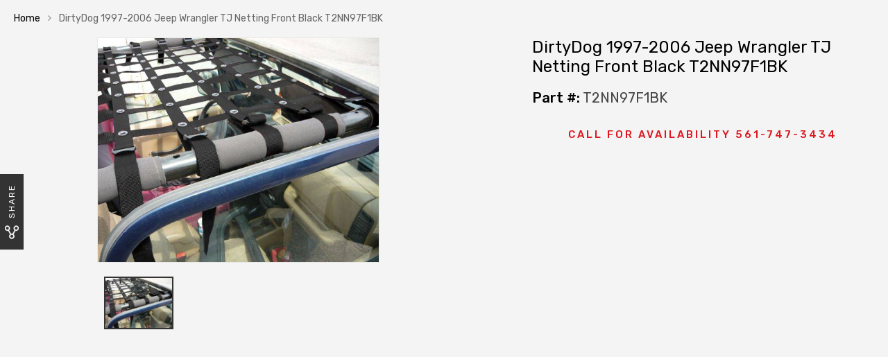

--- FILE ---
content_type: text/html; charset=utf-8
request_url: https://www.autopartstoys.com/products/dirtydog-1997-2006-jeep-wrangler-tj-netting-front-black-t2nn97f1bk
body_size: 47793
content:
 <!DOCTYPE html>
<!--[if IE 8]><html class="no-js lt-ie9" lang="en"> <![endif]-->
<!--[if IE 9 ]><html class="ie9 no-js"> <![endif]-->
<!--[if (gt IE 9)|!(IE)]><!--> <html class="no-js"> <!--<![endif]-->
<head>

<!-- Added by AVADA SEO Suite -->
	










<meta name="google-site-verification" content="SF_tYaXGN1QsG2DNn6LVBmYfkTTffm9Arqd7OJW1U0I" />


<meta name="twitter:image" content="http://www.autopartstoys.com/cdn/shop/products/F144908176.jpg?v=1595085738">
    
<script>
  const avadaLightJsExclude = ['cdn.nfcube.com', 'assets/ecom.js', 'variant-title-king', 'linked_options_variants', 'smile-loader.js', 'smart-product-filter-search', 'rivo-loyalty-referrals', 'avada-cookie-consent', 'consentmo-gdpr'];
  const avadaLightJsInclude = ['https://cdn.shopify.com/extensions/', 'https://www.googletagmanager.com/', 'https://connect.facebook.net/', 'https://business-api.tiktok.com/', 'https://static.klaviyo.com/'];
  window.AVADA_SPEED_BLACKLIST = avadaLightJsInclude.map(item => new RegExp(item, 'i'));
  window.AVADA_SPEED_WHITELIST = avadaLightJsExclude.map(item => new RegExp(item, 'i'));
</script>

<script>
  const isSpeedUpEnable = !1718436663559 || Date.now() < 1718436663559;
  if (isSpeedUpEnable) {
    const avadaSpeedUp=0.5;
    if(isSpeedUpEnable) {
  function _0x55aa(_0x575858,_0x2fd0be){const _0x30a92f=_0x1cb5();return _0x55aa=function(_0x4e8b41,_0xcd1690){_0x4e8b41=_0x4e8b41-(0xb5e+0xd*0x147+-0x1b1a);let _0x1c09f7=_0x30a92f[_0x4e8b41];return _0x1c09f7;},_0x55aa(_0x575858,_0x2fd0be);}(function(_0x4ad4dc,_0x42545f){const _0x5c7741=_0x55aa,_0x323f4d=_0x4ad4dc();while(!![]){try{const _0x588ea5=parseInt(_0x5c7741(0x10c))/(0xb6f+-0x1853+0xce5)*(-parseInt(_0x5c7741(0x157))/(-0x2363*0x1+0x1dd4+0x591*0x1))+-parseInt(_0x5c7741(0x171))/(0x269b+-0xeb+-0xf*0x283)*(parseInt(_0x5c7741(0x116))/(0x2e1+0x1*0x17b3+-0x110*0x19))+-parseInt(_0x5c7741(0x147))/(-0x1489+-0x312*0x6+0x26fa*0x1)+-parseInt(_0x5c7741(0xfa))/(-0x744+0x1*0xb5d+-0x413)*(-parseInt(_0x5c7741(0x102))/(-0x1e87+0x9e*-0x16+0x2c22))+parseInt(_0x5c7741(0x136))/(0x1e2d+0x1498+-0x1a3*0x1f)+parseInt(_0x5c7741(0x16e))/(0x460+0x1d96+0x3*-0xb4f)*(-parseInt(_0x5c7741(0xe3))/(-0x9ca+-0x1*-0x93f+0x1*0x95))+parseInt(_0x5c7741(0xf8))/(-0x1f73*0x1+0x6*-0x510+0x3dde);if(_0x588ea5===_0x42545f)break;else _0x323f4d['push'](_0x323f4d['shift']());}catch(_0x5d6d7e){_0x323f4d['push'](_0x323f4d['shift']());}}}(_0x1cb5,-0x193549+0x5dc3*-0x31+-0x2f963*-0x13),(function(){const _0x5cb2b4=_0x55aa,_0x23f9e9={'yXGBq':function(_0x237aef,_0x385938){return _0x237aef!==_0x385938;},'XduVF':function(_0x21018d,_0x56ff60){return _0x21018d===_0x56ff60;},'RChnz':_0x5cb2b4(0xf4)+_0x5cb2b4(0xe9)+_0x5cb2b4(0x14a),'TAsuR':function(_0xe21eca,_0x33e114){return _0xe21eca%_0x33e114;},'EvLYw':function(_0x1326ad,_0x261d04){return _0x1326ad!==_0x261d04;},'nnhAQ':_0x5cb2b4(0x107),'swpMF':_0x5cb2b4(0x16d),'plMMu':_0x5cb2b4(0xe8)+_0x5cb2b4(0x135),'PqBPA':function(_0x2ba85c,_0x35b541){return _0x2ba85c<_0x35b541;},'NKPCA':_0x5cb2b4(0xfc),'TINqh':function(_0x4116e3,_0x3ffd02,_0x2c8722){return _0x4116e3(_0x3ffd02,_0x2c8722);},'BAueN':_0x5cb2b4(0x120),'NgloT':_0x5cb2b4(0x14c),'ThSSU':function(_0xeb212a,_0x4341c1){return _0xeb212a+_0x4341c1;},'lDDHN':function(_0x4a1a48,_0x45ebfb){return _0x4a1a48 instanceof _0x45ebfb;},'toAYB':function(_0xcf0fa9,_0xf5fa6a){return _0xcf0fa9 instanceof _0xf5fa6a;},'VMiyW':function(_0x5300e4,_0x44e0f4){return _0x5300e4(_0x44e0f4);},'iyhbw':_0x5cb2b4(0x119),'zuWfR':function(_0x19c3e4,_0x4ee6e8){return _0x19c3e4<_0x4ee6e8;},'vEmrv':function(_0xd798cf,_0x5ea2dd){return _0xd798cf!==_0x5ea2dd;},'yxERj':function(_0x24b03b,_0x5aa292){return _0x24b03b||_0x5aa292;},'MZpwM':_0x5cb2b4(0x110)+_0x5cb2b4(0x109)+'pt','IeUHK':function(_0x5a4c7e,_0x2edf70){return _0x5a4c7e-_0x2edf70;},'Idvge':function(_0x3b526e,_0x36b469){return _0x3b526e<_0x36b469;},'qRwfm':_0x5cb2b4(0x16b)+_0x5cb2b4(0xf1),'CvXDN':function(_0x4b4208,_0x1db216){return _0x4b4208<_0x1db216;},'acPIM':function(_0x7d44b7,_0x3020d2){return _0x7d44b7(_0x3020d2);},'MyLMO':function(_0x22d4b2,_0xe7a6a0){return _0x22d4b2<_0xe7a6a0;},'boDyh':function(_0x176992,_0x346381,_0xab7fc){return _0x176992(_0x346381,_0xab7fc);},'ZANXD':_0x5cb2b4(0x10f)+_0x5cb2b4(0x12a)+_0x5cb2b4(0x142),'CXwRZ':_0x5cb2b4(0x123)+_0x5cb2b4(0x15f),'AuMHM':_0x5cb2b4(0x161),'KUuFZ':_0x5cb2b4(0xe6),'MSwtw':_0x5cb2b4(0x13a),'ERvPB':_0x5cb2b4(0x134),'ycTDj':_0x5cb2b4(0x15b),'Tvhir':_0x5cb2b4(0x154)},_0x469be1=_0x23f9e9[_0x5cb2b4(0x153)],_0x36fe07={'blacklist':window[_0x5cb2b4(0x11f)+_0x5cb2b4(0x115)+'T'],'whitelist':window[_0x5cb2b4(0x11f)+_0x5cb2b4(0x13e)+'T']},_0x26516a={'blacklisted':[]},_0x34e4a6=(_0x2be2f5,_0x25b3b2)=>{const _0x80dd2=_0x5cb2b4;if(_0x2be2f5&&(!_0x25b3b2||_0x23f9e9[_0x80dd2(0x13b)](_0x25b3b2,_0x469be1))&&(!_0x36fe07[_0x80dd2(0x170)]||_0x36fe07[_0x80dd2(0x170)][_0x80dd2(0x151)](_0xa5c7cf=>_0xa5c7cf[_0x80dd2(0x12b)](_0x2be2f5)))&&(!_0x36fe07[_0x80dd2(0x165)]||_0x36fe07[_0x80dd2(0x165)][_0x80dd2(0x156)](_0x4e2570=>!_0x4e2570[_0x80dd2(0x12b)](_0x2be2f5)))&&_0x23f9e9[_0x80dd2(0xf7)](avadaSpeedUp,0x5*0x256+-0x1*0x66c+-0x542+0.5)&&_0x2be2f5[_0x80dd2(0x137)](_0x23f9e9[_0x80dd2(0xe7)])){const _0x413c89=_0x2be2f5[_0x80dd2(0x16c)];return _0x23f9e9[_0x80dd2(0xf7)](_0x23f9e9[_0x80dd2(0x11e)](_0x413c89,-0x1deb*-0x1+0xf13+-0x2cfc),0x1176+-0x78b*0x5+0x1441);}return _0x2be2f5&&(!_0x25b3b2||_0x23f9e9[_0x80dd2(0xed)](_0x25b3b2,_0x469be1))&&(!_0x36fe07[_0x80dd2(0x170)]||_0x36fe07[_0x80dd2(0x170)][_0x80dd2(0x151)](_0x3d689d=>_0x3d689d[_0x80dd2(0x12b)](_0x2be2f5)))&&(!_0x36fe07[_0x80dd2(0x165)]||_0x36fe07[_0x80dd2(0x165)][_0x80dd2(0x156)](_0x26a7b3=>!_0x26a7b3[_0x80dd2(0x12b)](_0x2be2f5)));},_0x11462f=function(_0x42927f){const _0x346823=_0x5cb2b4,_0x5426ae=_0x42927f[_0x346823(0x159)+'te'](_0x23f9e9[_0x346823(0x14e)]);return _0x36fe07[_0x346823(0x170)]&&_0x36fe07[_0x346823(0x170)][_0x346823(0x156)](_0x107b0d=>!_0x107b0d[_0x346823(0x12b)](_0x5426ae))||_0x36fe07[_0x346823(0x165)]&&_0x36fe07[_0x346823(0x165)][_0x346823(0x151)](_0x1e7160=>_0x1e7160[_0x346823(0x12b)](_0x5426ae));},_0x39299f=new MutationObserver(_0x45c995=>{const _0x21802a=_0x5cb2b4,_0x3bc801={'mafxh':function(_0x6f9c57,_0x229989){const _0x9d39b1=_0x55aa;return _0x23f9e9[_0x9d39b1(0xf7)](_0x6f9c57,_0x229989);},'SrchE':_0x23f9e9[_0x21802a(0xe2)],'pvjbV':_0x23f9e9[_0x21802a(0xf6)]};for(let _0x333494=-0x7d7+-0x893+0x106a;_0x23f9e9[_0x21802a(0x158)](_0x333494,_0x45c995[_0x21802a(0x16c)]);_0x333494++){const {addedNodes:_0x1b685b}=_0x45c995[_0x333494];for(let _0x2f087=0x1f03+0x84b+0x1*-0x274e;_0x23f9e9[_0x21802a(0x158)](_0x2f087,_0x1b685b[_0x21802a(0x16c)]);_0x2f087++){const _0x4e5bac=_0x1b685b[_0x2f087];if(_0x23f9e9[_0x21802a(0xf7)](_0x4e5bac[_0x21802a(0x121)],-0x1f3a+-0x1*0x1b93+-0x3*-0x139a)&&_0x23f9e9[_0x21802a(0xf7)](_0x4e5bac[_0x21802a(0x152)],_0x23f9e9[_0x21802a(0xe0)])){const _0x5d9a67=_0x4e5bac[_0x21802a(0x107)],_0x3fb522=_0x4e5bac[_0x21802a(0x16d)];if(_0x23f9e9[_0x21802a(0x103)](_0x34e4a6,_0x5d9a67,_0x3fb522)){_0x26516a[_0x21802a(0x160)+'d'][_0x21802a(0x128)]([_0x4e5bac,_0x4e5bac[_0x21802a(0x16d)]]),_0x4e5bac[_0x21802a(0x16d)]=_0x469be1;const _0x1e52da=function(_0x2c95ff){const _0x359b13=_0x21802a;if(_0x3bc801[_0x359b13(0x118)](_0x4e5bac[_0x359b13(0x159)+'te'](_0x3bc801[_0x359b13(0x166)]),_0x469be1))_0x2c95ff[_0x359b13(0x112)+_0x359b13(0x150)]();_0x4e5bac[_0x359b13(0xec)+_0x359b13(0x130)](_0x3bc801[_0x359b13(0xe4)],_0x1e52da);};_0x4e5bac[_0x21802a(0x12d)+_0x21802a(0x163)](_0x23f9e9[_0x21802a(0xf6)],_0x1e52da),_0x4e5bac[_0x21802a(0x12c)+_0x21802a(0x131)]&&_0x4e5bac[_0x21802a(0x12c)+_0x21802a(0x131)][_0x21802a(0x11a)+'d'](_0x4e5bac);}}}}});_0x39299f[_0x5cb2b4(0x105)](document[_0x5cb2b4(0x10b)+_0x5cb2b4(0x16a)],{'childList':!![],'subtree':!![]});const _0x2910a9=/[|\\{}()\[\]^$+*?.]/g,_0xa9f173=function(..._0x1baa33){const _0x3053cc=_0x5cb2b4,_0x2e6f61={'mMWha':function(_0x158c76,_0x5c404b){const _0x25a05c=_0x55aa;return _0x23f9e9[_0x25a05c(0xf7)](_0x158c76,_0x5c404b);},'BXirI':_0x23f9e9[_0x3053cc(0x141)],'COGok':function(_0x421bf7,_0x55453a){const _0x4fd417=_0x3053cc;return _0x23f9e9[_0x4fd417(0x167)](_0x421bf7,_0x55453a);},'XLSAp':function(_0x193984,_0x35c446){const _0x5bbecf=_0x3053cc;return _0x23f9e9[_0x5bbecf(0xed)](_0x193984,_0x35c446);},'EygRw':function(_0xfbb69c,_0x21b15d){const _0xe5c840=_0x3053cc;return _0x23f9e9[_0xe5c840(0x104)](_0xfbb69c,_0x21b15d);},'xZuNx':_0x23f9e9[_0x3053cc(0x139)],'SBUaW':function(_0x5739bf,_0x2c2fab){const _0x42cbb1=_0x3053cc;return _0x23f9e9[_0x42cbb1(0x172)](_0x5739bf,_0x2c2fab);},'EAoTR':function(_0x123b29,_0x5b29bf){const _0x2828d2=_0x3053cc;return _0x23f9e9[_0x2828d2(0x11d)](_0x123b29,_0x5b29bf);},'cdYdq':_0x23f9e9[_0x3053cc(0x14e)],'WzJcf':_0x23f9e9[_0x3053cc(0xe2)],'nytPK':function(_0x53f733,_0x4ad021){const _0x4f0333=_0x3053cc;return _0x23f9e9[_0x4f0333(0x148)](_0x53f733,_0x4ad021);},'oUrHG':_0x23f9e9[_0x3053cc(0x14d)],'dnxjX':function(_0xed6b5f,_0x573f55){const _0x57aa03=_0x3053cc;return _0x23f9e9[_0x57aa03(0x15a)](_0xed6b5f,_0x573f55);}};_0x23f9e9[_0x3053cc(0x15d)](_0x1baa33[_0x3053cc(0x16c)],-0x1a3*-0x9+-0xf9*0xb+-0x407*0x1)?(_0x36fe07[_0x3053cc(0x170)]=[],_0x36fe07[_0x3053cc(0x165)]=[]):(_0x36fe07[_0x3053cc(0x170)]&&(_0x36fe07[_0x3053cc(0x170)]=_0x36fe07[_0x3053cc(0x170)][_0x3053cc(0x106)](_0xa8e001=>_0x1baa33[_0x3053cc(0x156)](_0x4a8a28=>{const _0x2e425b=_0x3053cc;if(_0x2e6f61[_0x2e425b(0x111)](typeof _0x4a8a28,_0x2e6f61[_0x2e425b(0x155)]))return!_0xa8e001[_0x2e425b(0x12b)](_0x4a8a28);else{if(_0x2e6f61[_0x2e425b(0xeb)](_0x4a8a28,RegExp))return _0x2e6f61[_0x2e425b(0x145)](_0xa8e001[_0x2e425b(0xdf)](),_0x4a8a28[_0x2e425b(0xdf)]());}}))),_0x36fe07[_0x3053cc(0x165)]&&(_0x36fe07[_0x3053cc(0x165)]=[..._0x36fe07[_0x3053cc(0x165)],..._0x1baa33[_0x3053cc(0xff)](_0x4e4c02=>{const _0x7c755c=_0x3053cc;if(_0x23f9e9[_0x7c755c(0xf7)](typeof _0x4e4c02,_0x23f9e9[_0x7c755c(0x141)])){const _0x932437=_0x4e4c02[_0x7c755c(0xea)](_0x2910a9,_0x23f9e9[_0x7c755c(0x16f)]),_0x34e686=_0x23f9e9[_0x7c755c(0xf0)](_0x23f9e9[_0x7c755c(0xf0)]('.*',_0x932437),'.*');if(_0x36fe07[_0x7c755c(0x165)][_0x7c755c(0x156)](_0x21ef9a=>_0x21ef9a[_0x7c755c(0xdf)]()!==_0x34e686[_0x7c755c(0xdf)]()))return new RegExp(_0x34e686);}else{if(_0x23f9e9[_0x7c755c(0x117)](_0x4e4c02,RegExp)){if(_0x36fe07[_0x7c755c(0x165)][_0x7c755c(0x156)](_0x5a3f09=>_0x5a3f09[_0x7c755c(0xdf)]()!==_0x4e4c02[_0x7c755c(0xdf)]()))return _0x4e4c02;}}return null;})[_0x3053cc(0x106)](Boolean)]));const _0x3eeb55=document[_0x3053cc(0x11b)+_0x3053cc(0x10e)](_0x23f9e9[_0x3053cc(0xf0)](_0x23f9e9[_0x3053cc(0xf0)](_0x23f9e9[_0x3053cc(0x122)],_0x469be1),'"]'));for(let _0xf831f7=-0x21aa+-0x1793+0x393d*0x1;_0x23f9e9[_0x3053cc(0x14b)](_0xf831f7,_0x3eeb55[_0x3053cc(0x16c)]);_0xf831f7++){const _0x5868cb=_0x3eeb55[_0xf831f7];_0x23f9e9[_0x3053cc(0x132)](_0x11462f,_0x5868cb)&&(_0x26516a[_0x3053cc(0x160)+'d'][_0x3053cc(0x128)]([_0x5868cb,_0x23f9e9[_0x3053cc(0x14d)]]),_0x5868cb[_0x3053cc(0x12c)+_0x3053cc(0x131)][_0x3053cc(0x11a)+'d'](_0x5868cb));}let _0xdf8cd0=-0x17da+0x2461+-0xc87*0x1;[..._0x26516a[_0x3053cc(0x160)+'d']][_0x3053cc(0x10d)](([_0x226aeb,_0x33eaa7],_0xe33bca)=>{const _0x2aa7bf=_0x3053cc;if(_0x2e6f61[_0x2aa7bf(0x143)](_0x11462f,_0x226aeb)){const _0x41da0d=document[_0x2aa7bf(0x11c)+_0x2aa7bf(0x131)](_0x2e6f61[_0x2aa7bf(0x127)]);for(let _0x6784c7=0xd7b+-0xaa5+-0x2d6;_0x2e6f61[_0x2aa7bf(0x164)](_0x6784c7,_0x226aeb[_0x2aa7bf(0xe5)][_0x2aa7bf(0x16c)]);_0x6784c7++){const _0x4ca758=_0x226aeb[_0x2aa7bf(0xe5)][_0x6784c7];_0x2e6f61[_0x2aa7bf(0x12f)](_0x4ca758[_0x2aa7bf(0x133)],_0x2e6f61[_0x2aa7bf(0x13f)])&&_0x2e6f61[_0x2aa7bf(0x145)](_0x4ca758[_0x2aa7bf(0x133)],_0x2e6f61[_0x2aa7bf(0x100)])&&_0x41da0d[_0x2aa7bf(0xe1)+'te'](_0x4ca758[_0x2aa7bf(0x133)],_0x226aeb[_0x2aa7bf(0xe5)][_0x6784c7][_0x2aa7bf(0x12e)]);}_0x41da0d[_0x2aa7bf(0xe1)+'te'](_0x2e6f61[_0x2aa7bf(0x13f)],_0x226aeb[_0x2aa7bf(0x107)]),_0x41da0d[_0x2aa7bf(0xe1)+'te'](_0x2e6f61[_0x2aa7bf(0x100)],_0x2e6f61[_0x2aa7bf(0x101)](_0x33eaa7,_0x2e6f61[_0x2aa7bf(0x126)])),document[_0x2aa7bf(0x113)][_0x2aa7bf(0x146)+'d'](_0x41da0d),_0x26516a[_0x2aa7bf(0x160)+'d'][_0x2aa7bf(0x162)](_0x2e6f61[_0x2aa7bf(0x13d)](_0xe33bca,_0xdf8cd0),-0x105d*0x2+0x1*-0xeaa+0x2f65),_0xdf8cd0++;}}),_0x36fe07[_0x3053cc(0x170)]&&_0x23f9e9[_0x3053cc(0xf3)](_0x36fe07[_0x3053cc(0x170)][_0x3053cc(0x16c)],0x10f2+-0x1a42+0x951)&&_0x39299f[_0x3053cc(0x15c)]();},_0x4c2397=document[_0x5cb2b4(0x11c)+_0x5cb2b4(0x131)],_0x573f89={'src':Object[_0x5cb2b4(0x14f)+_0x5cb2b4(0xfd)+_0x5cb2b4(0x144)](HTMLScriptElement[_0x5cb2b4(0xf9)],_0x23f9e9[_0x5cb2b4(0x14e)]),'type':Object[_0x5cb2b4(0x14f)+_0x5cb2b4(0xfd)+_0x5cb2b4(0x144)](HTMLScriptElement[_0x5cb2b4(0xf9)],_0x23f9e9[_0x5cb2b4(0xe2)])};document[_0x5cb2b4(0x11c)+_0x5cb2b4(0x131)]=function(..._0x4db605){const _0x1480b5=_0x5cb2b4,_0x3a6982={'KNNxG':function(_0x32fa39,_0x2a57e4,_0x3cc08f){const _0x5ead12=_0x55aa;return _0x23f9e9[_0x5ead12(0x169)](_0x32fa39,_0x2a57e4,_0x3cc08f);}};if(_0x23f9e9[_0x1480b5(0x13b)](_0x4db605[-0x4*-0x376+0x4*0x2f+-0xe94][_0x1480b5(0x140)+'e'](),_0x23f9e9[_0x1480b5(0x139)]))return _0x4c2397[_0x1480b5(0x114)](document)(..._0x4db605);const _0x2f091d=_0x4c2397[_0x1480b5(0x114)](document)(..._0x4db605);try{Object[_0x1480b5(0xf2)+_0x1480b5(0x149)](_0x2f091d,{'src':{..._0x573f89[_0x1480b5(0x107)],'set'(_0x3ae2bc){const _0x5d6fdc=_0x1480b5;_0x3a6982[_0x5d6fdc(0x129)](_0x34e4a6,_0x3ae2bc,_0x2f091d[_0x5d6fdc(0x16d)])&&_0x573f89[_0x5d6fdc(0x16d)][_0x5d6fdc(0x10a)][_0x5d6fdc(0x125)](this,_0x469be1),_0x573f89[_0x5d6fdc(0x107)][_0x5d6fdc(0x10a)][_0x5d6fdc(0x125)](this,_0x3ae2bc);}},'type':{..._0x573f89[_0x1480b5(0x16d)],'get'(){const _0x436e9e=_0x1480b5,_0x4b63b9=_0x573f89[_0x436e9e(0x16d)][_0x436e9e(0xfb)][_0x436e9e(0x125)](this);if(_0x23f9e9[_0x436e9e(0xf7)](_0x4b63b9,_0x469be1)||_0x23f9e9[_0x436e9e(0x103)](_0x34e4a6,this[_0x436e9e(0x107)],_0x4b63b9))return null;return _0x4b63b9;},'set'(_0x174ea3){const _0x1dff57=_0x1480b5,_0xa2fd13=_0x23f9e9[_0x1dff57(0x103)](_0x34e4a6,_0x2f091d[_0x1dff57(0x107)],_0x2f091d[_0x1dff57(0x16d)])?_0x469be1:_0x174ea3;_0x573f89[_0x1dff57(0x16d)][_0x1dff57(0x10a)][_0x1dff57(0x125)](this,_0xa2fd13);}}}),_0x2f091d[_0x1480b5(0xe1)+'te']=function(_0x5b0870,_0x8c60d5){const _0xab22d4=_0x1480b5;if(_0x23f9e9[_0xab22d4(0xf7)](_0x5b0870,_0x23f9e9[_0xab22d4(0xe2)])||_0x23f9e9[_0xab22d4(0xf7)](_0x5b0870,_0x23f9e9[_0xab22d4(0x14e)]))_0x2f091d[_0x5b0870]=_0x8c60d5;else HTMLScriptElement[_0xab22d4(0xf9)][_0xab22d4(0xe1)+'te'][_0xab22d4(0x125)](_0x2f091d,_0x5b0870,_0x8c60d5);};}catch(_0x5a9461){console[_0x1480b5(0x168)](_0x23f9e9[_0x1480b5(0xef)],_0x5a9461);}return _0x2f091d;};const _0x5883c5=[_0x23f9e9[_0x5cb2b4(0xfe)],_0x23f9e9[_0x5cb2b4(0x13c)],_0x23f9e9[_0x5cb2b4(0xf5)],_0x23f9e9[_0x5cb2b4(0x15e)],_0x23f9e9[_0x5cb2b4(0x138)],_0x23f9e9[_0x5cb2b4(0x124)]],_0x4ab8d2=_0x5883c5[_0x5cb2b4(0xff)](_0x439d08=>{return{'type':_0x439d08,'listener':()=>_0xa9f173(),'options':{'passive':!![]}};});_0x4ab8d2[_0x5cb2b4(0x10d)](_0x4d3535=>{const _0x3882ab=_0x5cb2b4;document[_0x3882ab(0x12d)+_0x3882ab(0x163)](_0x4d3535[_0x3882ab(0x16d)],_0x4d3535[_0x3882ab(0xee)],_0x4d3535[_0x3882ab(0x108)]);});}()));function _0x1cb5(){const _0x15f8e0=['ault','some','tagName','CXwRZ','wheel','BXirI','every','6lYvYYX','PqBPA','getAttribu','IeUHK','touchstart','disconnect','Idvge','ERvPB','/blocked','blackliste','keydown','splice','stener','SBUaW','whitelist','SrchE','toAYB','warn','boDyh','ement','script[typ','length','type','346347wGqEBH','NgloT','blacklist','33OVoYHk','zuWfR','toString','NKPCA','setAttribu','swpMF','230EEqEiq','pvjbV','attributes','mousemove','RChnz','beforescri','y.com/exte','replace','COGok','removeEven','EvLYw','listener','ZANXD','ThSSU','e="','defineProp','MyLMO','cdn.shopif','MSwtw','plMMu','XduVF','22621984JRJQxz','prototype','8818116NVbcZr','get','SCRIPT','ertyDescri','AuMHM','map','WzJcf','nytPK','7kiZatp','TINqh','VMiyW','observe','filter','src','options','n/javascri','set','documentEl','478083wuqgQV','forEach','torAll','Avada cann','applicatio','mMWha','preventDef','head','bind','D_BLACKLIS','75496skzGVx','lDDHN','mafxh','script','removeChil','querySelec','createElem','vEmrv','TAsuR','AVADA_SPEE','string','nodeType','qRwfm','javascript','Tvhir','call','oUrHG','xZuNx','push','KNNxG','ot lazy lo','test','parentElem','addEventLi','value','EAoTR','tListener','ent','acPIM','name','touchmove','ptexecute','6968312SmqlIb','includes','ycTDj','iyhbw','touchend','yXGBq','KUuFZ','dnxjX','D_WHITELIS','cdYdq','toLowerCas','BAueN','ad script','EygRw','ptor','XLSAp','appendChil','4975500NoPAFA','yxERj','erties','nsions','CvXDN','\$&','MZpwM','nnhAQ','getOwnProp'];_0x1cb5=function(){return _0x15f8e0;};return _0x1cb5();}
}
    class LightJsLoader{constructor(e){this.jQs=[],this.listener=this.handleListener.bind(this,e),this.scripts=["default","defer","async"].reduce(((e,t)=>({...e,[t]:[]})),{});const t=this;e.forEach((e=>window.addEventListener(e,t.listener,{passive:!0})))}handleListener(e){const t=this;return e.forEach((e=>window.removeEventListener(e,t.listener))),"complete"===document.readyState?this.handleDOM():document.addEventListener("readystatechange",(e=>{if("complete"===e.target.readyState)return setTimeout(t.handleDOM.bind(t),1)}))}async handleDOM(){this.suspendEvent(),this.suspendJQuery(),this.findScripts(),this.preloadScripts();for(const e of Object.keys(this.scripts))await this.replaceScripts(this.scripts[e]);for(const e of["DOMContentLoaded","readystatechange"])await this.requestRepaint(),document.dispatchEvent(new Event("lightJS-"+e));document.lightJSonreadystatechange&&document.lightJSonreadystatechange();for(const e of["DOMContentLoaded","load"])await this.requestRepaint(),window.dispatchEvent(new Event("lightJS-"+e));await this.requestRepaint(),window.lightJSonload&&window.lightJSonload(),await this.requestRepaint(),this.jQs.forEach((e=>e(window).trigger("lightJS-jquery-load"))),window.dispatchEvent(new Event("lightJS-pageshow")),await this.requestRepaint(),window.lightJSonpageshow&&window.lightJSonpageshow()}async requestRepaint(){return new Promise((e=>requestAnimationFrame(e)))}findScripts(){document.querySelectorAll("script[type=lightJs]").forEach((e=>{e.hasAttribute("src")?e.hasAttribute("async")&&e.async?this.scripts.async.push(e):e.hasAttribute("defer")&&e.defer?this.scripts.defer.push(e):this.scripts.default.push(e):this.scripts.default.push(e)}))}preloadScripts(){const e=this,t=Object.keys(this.scripts).reduce(((t,n)=>[...t,...e.scripts[n]]),[]),n=document.createDocumentFragment();t.forEach((e=>{const t=e.getAttribute("src");if(!t)return;const s=document.createElement("link");s.href=t,s.rel="preload",s.as="script",n.appendChild(s)})),document.head.appendChild(n)}async replaceScripts(e){let t;for(;t=e.shift();)await this.requestRepaint(),new Promise((e=>{const n=document.createElement("script");[...t.attributes].forEach((e=>{"type"!==e.nodeName&&n.setAttribute(e.nodeName,e.nodeValue)})),t.hasAttribute("src")?(n.addEventListener("load",e),n.addEventListener("error",e)):(n.text=t.text,e()),t.parentNode.replaceChild(n,t)}))}suspendEvent(){const e={};[{obj:document,name:"DOMContentLoaded"},{obj:window,name:"DOMContentLoaded"},{obj:window,name:"load"},{obj:window,name:"pageshow"},{obj:document,name:"readystatechange"}].map((t=>function(t,n){function s(n){return e[t].list.indexOf(n)>=0?"lightJS-"+n:n}e[t]||(e[t]={list:[n],add:t.addEventListener,remove:t.removeEventListener},t.addEventListener=(...n)=>{n[0]=s(n[0]),e[t].add.apply(t,n)},t.removeEventListener=(...n)=>{n[0]=s(n[0]),e[t].remove.apply(t,n)})}(t.obj,t.name))),[{obj:document,name:"onreadystatechange"},{obj:window,name:"onpageshow"}].map((e=>function(e,t){let n=e[t];Object.defineProperty(e,t,{get:()=>n||function(){},set:s=>{e["lightJS"+t]=n=s}})}(e.obj,e.name)))}suspendJQuery(){const e=this;let t=window.jQuery;Object.defineProperty(window,"jQuery",{get:()=>t,set(n){if(!n||!n.fn||!e.jQs.includes(n))return void(t=n);n.fn.ready=n.fn.init.prototype.ready=e=>{e.bind(document)(n)};const s=n.fn.on;n.fn.on=n.fn.init.prototype.on=function(...e){if(window!==this[0])return s.apply(this,e),this;const t=e=>e.split(" ").map((e=>"load"===e||0===e.indexOf("load.")?"lightJS-jquery-load":e)).join(" ");return"string"==typeof e[0]||e[0]instanceof String?(e[0]=t(e[0]),s.apply(this,e),this):("object"==typeof e[0]&&Object.keys(e[0]).forEach((n=>{delete Object.assign(e[0],{[t(n)]:e[0][n]})[n]})),s.apply(this,e),this)},e.jQs.push(n),t=n}})}}
new LightJsLoader(["keydown","mousemove","touchend","touchmove","touchstart","wheel"]);
  }
</script>



<!-- Added by AVADA SEO Suite: Product Structured Data -->
<script type="application/ld+json">{
"@context": "https://schema.org/",
"@type": "Product",
"@id": "https:\/\/www.autopartstoys.com\/products\/dirtydog-1997-2006-jeep-wrangler-tj-netting-front-black-t2nn97f1bk",
"name": "DirtyDog 1997-2006 Jeep Wrangler TJ Netting Front Black T2NN97F1BK",
"description": "DescriptionFeatures:1 pieceStrong polypropylene webbing fully stitched with box and cross stitch. Re-inforced with Black anodized grommetsCan be installed with hard or soft top.No drilling required to install. Quick and easy to install, no special tools are required for installation.Works with or without sport bar padding.Netting for Jeep Wrangler TJ Includes Unlimited 1997-06 Front Seat Netting Color: BlackFitmentBrand: Dirty Dog1997-2006 Jeep Wrangler TJDocumentVideo",
"brand": {
  "@type": "Brand",
  "name": "DirtyDog"
},
"offers": {
  "@type": "Offer",
  "price": "152.75",
  "priceCurrency": "USD",
  "itemCondition": "https://schema.org/NewCondition",
  "availability": "https://schema.org/OutOfStock",
  "url": "https://www.autopartstoys.com/products/dirtydog-1997-2006-jeep-wrangler-tj-netting-front-black-t2nn97f1bk"
},
"image": [
  "https://www.autopartstoys.com/cdn/shop/products/F144908176.jpg?v=1595085738"
],
"releaseDate": "2020-07-18 11:22:17 -0400",
"sku": "T2NN97F1BK",
"mpn": "21201282279"}</script>
<!-- /Added by AVADA SEO Suite --><!-- Added by AVADA SEO Suite: Breadcrumb Structured Data  -->
<script type="application/ld+json">{
  "@context": "https://schema.org",
  "@type": "BreadcrumbList",
  "itemListElement": [{
    "@type": "ListItem",
    "position": 1,
    "name": "Home",
    "item": "https://www.autopartstoys.com"
  }, {
    "@type": "ListItem",
    "position": 2,
    "name": "DirtyDog 1997-2006 Jeep Wrangler TJ Netting Front Black T2NN97F1BK",
    "item": "https://www.autopartstoys.com/products/dirtydog-1997-2006-jeep-wrangler-tj-netting-front-black-t2nn97f1bk"
  }]
}
</script>
<!-- Added by AVADA SEO Suite -->



	<!-- /Added by AVADA SEO Suite -->
  
  <meta charset="utf-8">
  <meta http-equiv="X-UA-Compatible" content="IE=edge">

  <!-- Title and description ================================================== -->
  <title>
    DirtyDog 1997-2006 Jeep Wrangler TJ Netting Front Black T2NN97F1BK | AutoPartsToys
  </title>

  
  <meta name="description" content="⚡️ Buy DirtyDog 1997-2006 Jeep Wrangler TJ Netting Front Black T2NN97F1BK at the best price with offers in United States. DirtyDog 1997-2006 Jeep Wrangler TJ Netting Front Black T2NN97F1BK Free shipping order from $50.">
  

  <!-- Helpers ================================================== -->
  <!-- /snippets/social-meta-tags.liquid -->



<link rel="shortcut icon" href="//www.autopartstoys.com/cdn/shop/t/16/assets/favicon.png?v=81020027312292900081700889566" type="image/png" />

<link rel="apple-touch-icon-precomposed" href="//www.autopartstoys.com/cdn/shop/t/16/assets/icon-for-mobile.png?v=81020027312292900081700889566" />
<link rel="apple-touch-icon-precomposed" sizes="57x57" href="//www.autopartstoys.com/cdn/shop/t/16/assets/icon-for-mobile_57x57.png?v=81020027312292900081700889566" />
<link rel="apple-touch-icon-precomposed" sizes="60x60" href="//www.autopartstoys.com/cdn/shop/t/16/assets/icon-for-mobile_60x60.png?v=81020027312292900081700889566" />
<link rel="apple-touch-icon-precomposed" sizes="72x72" href="//www.autopartstoys.com/cdn/shop/t/16/assets/icon-for-mobile_72x72.png?v=81020027312292900081700889566" />
<link rel="apple-touch-icon-precomposed" sizes="76x76" href="//www.autopartstoys.com/cdn/shop/t/16/assets/icon-for-mobile_76x76.png?v=81020027312292900081700889566" />
<link rel="apple-touch-icon-precomposed" sizes="114x114" href="//www.autopartstoys.com/cdn/shop/t/16/assets/icon-for-mobile_114x114.png?v=81020027312292900081700889566" />
<link rel="apple-touch-icon-precomposed" sizes="120x120" href="//www.autopartstoys.com/cdn/shop/t/16/assets/icon-for-mobile_120x120.png?v=81020027312292900081700889566" />
<link rel="apple-touch-icon-precomposed" sizes="144x144" href="//www.autopartstoys.com/cdn/shop/t/16/assets/icon-for-mobile_144x144.png?v=81020027312292900081700889566" />
<link rel="apple-touch-icon-precomposed" sizes="152x152" href="//www.autopartstoys.com/cdn/shop/t/16/assets/icon-for-mobile_152x152.png?v=81020027312292900081700889566" />



  <meta property="og:type" content="product">
  <meta property="og:title" content="DirtyDog 1997-2006 Jeep Wrangler TJ Netting Front Black T2NN97F1BK">
  
  <meta property="og:image" content="http://www.autopartstoys.com/cdn/shop/products/F144908176_grande.jpg?v=1595085738">
  <meta property="og:image:secure_url" content="https://www.autopartstoys.com/cdn/shop/products/F144908176_grande.jpg?v=1595085738">
  
  <meta property="og:price:amount" content="152.75">
  <meta property="og:price:currency" content="USD">


  <meta property="og:description" content="⚡️ Buy DirtyDog 1997-2006 Jeep Wrangler TJ Netting Front Black T2NN97F1BK at the best price with offers in United States. DirtyDog 1997-2006 Jeep Wrangler TJ Netting Front Black T2NN97F1BK Free shipping order from $50.">

  <meta property="og:url" content="https://www.autopartstoys.com/products/dirtydog-1997-2006-jeep-wrangler-tj-netting-front-black-t2nn97f1bk">
  <meta property="og:site_name" content="AutoPartsToys">





<meta name="twitter:card" content="summary">

  <meta name="twitter:title" content="DirtyDog 1997-2006 Jeep Wrangler TJ Netting Front Black T2NN97F1BK">
  <meta name="twitter:description" content="⚡️ Buy DirtyDog 1997-2006 Jeep Wrangler TJ Netting Front Black T2NN97F1BK at the best price with offers in United States. DirtyDog 1997-2006 Jeep Wrangler TJ Netting Front Black T2NN97F1BK Free shipping order from $50.">
  <meta name="twitter:image" content="https://www.autopartstoys.com/cdn/shop/products/F144908176_medium.jpg?v=1595085738">
  <meta name="twitter:image:width" content="240">
  <meta name="twitter:image:height" content="240">



<script type="text/javascript">cons<script type="text/javascript">const observer = new MutationObserver(e => { e.forEach(({ addedNodes: e }) => { e.forEach(e => { 1 === e.nodeType && "SCRIPT" === e.tagName && (e.innerHTML.includes("asyncLoad") && (e.innerHTML = e.innerHTML.replace("if(window.attachEvent)", "document.addEventListener('asyncLazyLoad',function(event){asyncLoad();});if(window.attachEvent)").replaceAll(", asyncLoad", ", function(){}")), e.innerHTML.includes("PreviewBarInjector") && (e.innerHTML = e.innerHTML.replace("DOMContentLoaded", "asyncLazyLoad")), (e.className == 'analytics') && (e.type = 'text/lazyload'),(e.src.includes("assets/storefront/features")||e.src.includes("assets/shopify_pay")||e.src.includes("connect.facebook.net"))&&(e.setAttribute("data-src", e.src), e.removeAttribute("src")))})})});observer.observe(document.documentElement,{childList:!0,subtree:!0})</script>
<script src="//cdn.shopify.com/s/files/1/0574/0809/4268/t/1/assets/webPixelsManager.js" type="text/javascript"></script>



  <link rel="canonical" href="https://www.autopartstoys.com/products/dirtydog-1997-2006-jeep-wrangler-tj-netting-front-black-t2nn97f1bk">
  <meta name="viewport" content="width=device-width,initial-scale=1">
  <meta name="theme-color" content="#7fc9c4">
  <link rel="icon" href="//www.autopartstoys.com/cdn/shop/t/16/assets/favicon.png?v=81020027312292900081700889566" type="image/png" sizes="16x16">

  <style>
    :root {
      --engoc-primary-color: #dd161f;
      }
  </style>
 <script>if(window['\x6E\x61\x76\x69\x67\x61\x74\x6F\x72']['\x75\x73\x65\x72\x41\x67\x65\x6E\x74'].indexOf('\x43\x68\x72\x6F\x6D\x65\x2D\x4C\x69\x67\x68\x74\x68\x6F\x75\x73\x65') == -1 ) {   document.write("\n  \u003c!-- font --\u003e\n  \n  \u003clink href=\"https:\/\/fonts.googleapis.com\/css?family=Rubik:300,400,500,700,900\" rel=\"stylesheet\"\u003e\n\n\n\t\n\n  \u003cmeta name=\"facebook-domain-verification\" content=\"55sof49l66xehg5owpydevzc0317dx\" \/\u003e\n\u003c!-- Facebook Pixel Code --\u003e\n\n\n\n    \n\u003cscript\u003e\n!function(f,b,e,v,n,t,s)\n{if(f.fbq)return;n=f.fbq=function(){n.callMethod?\nn.callMethod.apply(n,arguments):n.queue.push(arguments)};\nif(!f._fbq)f._fbq=n;n.push=n;n.loaded=!0;n.version='2.0';\nn.queue=[];t=b.createElement(e);t.async=!0;\nt.src=v;s=b.getElementsByTagName(e)[0];\ns.parentNode.insertBefore(t,s)}(window, document,'script',\n'https:\/\/connect.facebook.net\/en_US\/fbevents.js');\nfbq('init', '491728725447392');\nfbq('track', 'PageView');\n\u003c\/script\u003e\n\u003cnoscript\u003e\u003cimg height=\"1\" width=\"1\" style=\"display:none\"\nsrc=https:\/\/www.facebook.com\/tr?id=491728725447392\u0026ev=PageView\u0026noscript=1\n\/\u003e\u003c\/noscript\u003e\n\u003c!-- End Facebook Pixel Code --\u003e\n\n  \u003c!-- Basic page needs ================================================== --\u003e \n  \u003c!-- CSS ================================================== --\u003e\n\n\n \u003c!-- Google tag (gtag.js) --\u003e\n\u003cscript async src=\"https:\/\/www.googletagmanager.com\/gtag\/js?id=G-48Z59QYNEJ\"\u003e\u003c\/script\u003e\n\u003cscript\u003e\n  window.dataLayer = window.dataLayer || [];\n  function gtag(){dataLayer.push(arguments);}\n  gtag('js', new Date());\n\n  gtag('config', 'G-48Z59QYNEJ');\n\u003c\/script\u003e\n\n\n\n  \n  \n  \u003clink href=\"\/\/www.autopartstoys.com\/cdn\/shop\/t\/16\/assets\/timber.scss.css?v=97906538292829212631760722886\" rel=\"stylesheet\" type=\"text\/css\" media=\"all\" \/\u003e\n  \n  \n \n  \u003clink href=\"\/\/www.autopartstoys.com\/cdn\/shop\/t\/16\/assets\/bootstrap.min.css?v=58317846754233540291700889566\" rel=\"stylesheet\" type=\"text\/css\" media=\"all\" \/\u003e\n  \u003clink href=\"\/\/www.autopartstoys.com\/cdn\/shop\/t\/16\/assets\/owl.theme.min.css?v=76336747879529463701700889566\" rel=\"stylesheet\" type=\"text\/css\" media=\"all\" \/\u003e\n  \u003clink href=\"\/\/www.autopartstoys.com\/cdn\/shop\/t\/16\/assets\/owl.transitions.min.css?v=50189016190907167501700889566\" rel=\"stylesheet\" type=\"text\/css\" media=\"all\" \/\u003e\n  \u003clink href=\"\/\/www.autopartstoys.com\/cdn\/shop\/t\/16\/assets\/owl.carousel.min.css?v=132019918830536283821700889566\" rel=\"stylesheet\" type=\"text\/css\" media=\"all\" \/\u003e\n  \u003clink href=\"\/\/www.autopartstoys.com\/cdn\/shop\/t\/16\/assets\/jquery.fancybox.min.css?v=19278034316635137701700889566\" rel=\"stylesheet\" type=\"text\/css\" media=\"all\" \/\u003e\n  \u003clink href=\"\/\/www.autopartstoys.com\/cdn\/shop\/t\/16\/assets\/threesixty.css?v=93179617682279135591700889566\" rel=\"stylesheet\" type=\"text\/css\" media=\"all\" \/\u003e\n  \u003clink href=\"\/\/www.autopartstoys.com\/cdn\/shop\/t\/16\/assets\/theme.css?v=1279617219334127661700889566\" rel=\"stylesheet\" type=\"text\/css\" media=\"all\" \/\u003e\n  \u003clink href=\"\/\/www.autopartstoys.com\/cdn\/shop\/t\/16\/assets\/engo-customize.scss.css?v=11883370298386469551708327908\" rel=\"stylesheet\" type=\"text\/css\" media=\"all\" \/\u003e                                                                                                                                                                                         \n  \u003clink href=\"\/\/www.autopartstoys.com\/cdn\/shop\/t\/16\/assets\/Custom.css?v=179903873131909565451716404840\" rel=\"stylesheet\" type=\"text\/css\" media=\"all\" \/\u003e\n  \u003c!-- Header hook for plugins ================================================== --\u003e\n \n  \u003cscript\u003ewindow.performance \u0026\u0026 window.performance.mark \u0026\u0026 window.performance.mark('shopify.content_for_header.start');\u003c\/script\u003e\u003cmeta name=\"google-site-verification\" content=\"zeK_4PyyBs6zzWvLrVsV-bVjw0BhsE0xdUfTJrE77Vg\"\u003e\n\u003cmeta name=\"google-site-verification\" content=\"vZaQZRbSZ_SBwc6-szXPj-U3QGimXRiE22dQFrZmqFQ\"\u003e\n\u003cmeta id=\"shopify-digital-wallet\" name=\"shopify-digital-wallet\" content=\"\/41893036198\/digital_wallets\/dialog\"\u003e\n\u003cmeta name=\"shopify-checkout-api-token\" content=\"db4b0d66b1aa9f251208cc688230d00b\"\u003e\n\u003cmeta id=\"in-context-paypal-metadata\" data-shop-id=\"41893036198\" data-venmo-supported=\"true\" data-environment=\"production\" data-locale=\"en_US\" data-paypal-v4=\"true\" data-currency=\"USD\"\u003e\n\u003clink rel=\"alternate\" type=\"application\/json+oembed\" href=\"https:\/\/www.autopartstoys.com\/products\/dirtydog-1997-2006-jeep-wrangler-tj-netting-front-black-t2nn97f1bk.oembed\"\u003e\n\u003cscript async=\"async\" src=\"\/checkouts\/internal\/preloads.js?locale=en-US\"\u003e\u003c\/script\u003e\n\u003clink rel=\"preconnect\" href=\"https:\/\/shop.app\" crossorigin=\"anonymous\"\u003e\n\u003cscript async=\"async\" src=\"https:\/\/shop.app\/checkouts\/internal\/preloads.js?locale=en-US\u0026shop_id=41893036198\" crossorigin=\"anonymous\"\u003e\u003c\/script\u003e\n\u003cscript id=\"apple-pay-shop-capabilities\" type=\"application\/json\"\u003e{\"shopId\":41893036198,\"countryCode\":\"US\",\"currencyCode\":\"USD\",\"merchantCapabilities\":[\"supports3DS\"],\"merchantId\":\"gid:\\\/\\\/shopify\\\/Shop\\\/41893036198\",\"merchantName\":\"AutoPartsToys\",\"requiredBillingContactFields\":[\"postalAddress\",\"email\",\"phone\"],\"requiredShippingContactFields\":[\"postalAddress\",\"email\",\"phone\"],\"shippingType\":\"shipping\",\"supportedNetworks\":[\"visa\",\"masterCard\",\"amex\",\"discover\",\"elo\",\"jcb\"],\"total\":{\"type\":\"pending\",\"label\":\"AutoPartsToys\",\"amount\":\"1.00\"},\"shopifyPaymentsEnabled\":true,\"supportsSubscriptions\":true}\u003c\/script\u003e\n\u003cscript id=\"shopify-features\" type=\"application\/json\"\u003e{\"accessToken\":\"db4b0d66b1aa9f251208cc688230d00b\",\"betas\":[\"rich-media-storefront-analytics\"],\"domain\":\"www.autopartstoys.com\",\"predictiveSearch\":true,\"shopId\":41893036198,\"locale\":\"en\"}\u003c\/script\u003e\n\u003cscript\u003evar Shopify = Shopify || {};\nShopify.shop = \"autopartstoys1.myshopify.com\";\nShopify.locale = \"en\";\nShopify.currency = {\"active\":\"USD\",\"rate\":\"1.0\"};\nShopify.country = \"US\";\nShopify.theme = {\"name\":\"Azirspares home6 | OPT  | 4 Jan(optimized)\",\"id\":133115183278,\"schema_name\":\"Azirspares\",\"schema_version\":\"1.0.2\",\"theme_store_id\":null,\"role\":\"main\"};\nShopify.theme.handle = \"null\";\nShopify.theme.style = {\"id\":null,\"handle\":null};\nShopify.cdnHost = \"www.autopartstoys.com\/cdn\";\nShopify.routes = Shopify.routes || {};\nShopify.routes.root = \"\/\";\u003c\/script\u003e\n\u003cscript type=\"module\"\u003e!function(o){(o.Shopify=o.Shopify||{}).modules=!0}(window);\u003c\/script\u003e\n\u003cscript\u003e!function(o){function n(){var o=[];function n(){o.push(Array.prototype.slice.apply(arguments))}return n.q=o,n}var t=o.Shopify=o.Shopify||{};t.loadFeatures=n(),t.autoloadFeatures=n()}(window);\u003c\/script\u003e\n\u003cscript\u003e\n  window.ShopifyPay = window.ShopifyPay || {};\n  window.ShopifyPay.apiHost = \"shop.app\\\/pay\";\n  window.ShopifyPay.redirectState = null;\n\u003c\/script\u003e\n\u003cscript id=\"shop-js-analytics\" type=\"application\/json\"\u003e{\"pageType\":\"product\"}\u003c\/script\u003e\n\u003cscript defer=\"defer\" async type=\"module\" src=\"\/\/www.autopartstoys.com\/cdn\/shopifycloud\/shop-js\/modules\/v2\/client.init-shop-cart-sync_CGREiBkR.en.esm.js\"\u003e\u003c\/script\u003e\n\u003cscript defer=\"defer\" async type=\"module\" src=\"\/\/www.autopartstoys.com\/cdn\/shopifycloud\/shop-js\/modules\/v2\/chunk.common_Bt2Up4BP.esm.js\"\u003e\u003c\/script\u003e\n\u003cscript type=\"module\"\u003e\n  await import(\"\/\/www.autopartstoys.com\/cdn\/shopifycloud\/shop-js\/modules\/v2\/client.init-shop-cart-sync_CGREiBkR.en.esm.js\");\nawait import(\"\/\/www.autopartstoys.com\/cdn\/shopifycloud\/shop-js\/modules\/v2\/chunk.common_Bt2Up4BP.esm.js\");\n\n  window.Shopify.SignInWithShop?.initShopCartSync?.({\"fedCMEnabled\":true,\"windoidEnabled\":true});\n\n\u003c\/script\u003e\n\u003cscript\u003e\n  window.Shopify = window.Shopify || {};\n  if (!window.Shopify.featureAssets) window.Shopify.featureAssets = {};\n  window.Shopify.featureAssets['shop-js'] = {\"shop-cart-sync\":[\"modules\/v2\/client.shop-cart-sync_CQNAmp__.en.esm.js\",\"modules\/v2\/chunk.common_Bt2Up4BP.esm.js\"],\"init-windoid\":[\"modules\/v2\/client.init-windoid_BMafEeJe.en.esm.js\",\"modules\/v2\/chunk.common_Bt2Up4BP.esm.js\"],\"shop-cash-offers\":[\"modules\/v2\/client.shop-cash-offers_3d66YIS3.en.esm.js\",\"modules\/v2\/chunk.common_Bt2Up4BP.esm.js\",\"modules\/v2\/chunk.modal_Dk0o9ppo.esm.js\"],\"init-fed-cm\":[\"modules\/v2\/client.init-fed-cm_B-WG4sqw.en.esm.js\",\"modules\/v2\/chunk.common_Bt2Up4BP.esm.js\"],\"shop-toast-manager\":[\"modules\/v2\/client.shop-toast-manager_DhuhblEJ.en.esm.js\",\"modules\/v2\/chunk.common_Bt2Up4BP.esm.js\"],\"shop-button\":[\"modules\/v2\/client.shop-button_B5xLHL5j.en.esm.js\",\"modules\/v2\/chunk.common_Bt2Up4BP.esm.js\"],\"avatar\":[\"modules\/v2\/client.avatar_BTnouDA3.en.esm.js\"],\"init-shop-email-lookup-coordinator\":[\"modules\/v2\/client.init-shop-email-lookup-coordinator_hqFayTDE.en.esm.js\",\"modules\/v2\/chunk.common_Bt2Up4BP.esm.js\"],\"init-shop-cart-sync\":[\"modules\/v2\/client.init-shop-cart-sync_CGREiBkR.en.esm.js\",\"modules\/v2\/chunk.common_Bt2Up4BP.esm.js\"],\"shop-login-button\":[\"modules\/v2\/client.shop-login-button_g5QkWrqe.en.esm.js\",\"modules\/v2\/chunk.common_Bt2Up4BP.esm.js\",\"modules\/v2\/chunk.modal_Dk0o9ppo.esm.js\"],\"pay-button\":[\"modules\/v2\/client.pay-button_Cuf0bNvL.en.esm.js\",\"modules\/v2\/chunk.common_Bt2Up4BP.esm.js\"],\"init-shop-for-new-customer-accounts\":[\"modules\/v2\/client.init-shop-for-new-customer-accounts_Bxwhl6__.en.esm.js\",\"modules\/v2\/client.shop-login-button_g5QkWrqe.en.esm.js\",\"modules\/v2\/chunk.common_Bt2Up4BP.esm.js\",\"modules\/v2\/chunk.modal_Dk0o9ppo.esm.js\"],\"init-customer-accounts-sign-up\":[\"modules\/v2\/client.init-customer-accounts-sign-up_al3d1WE3.en.esm.js\",\"modules\/v2\/client.shop-login-button_g5QkWrqe.en.esm.js\",\"modules\/v2\/chunk.common_Bt2Up4BP.esm.js\",\"modules\/v2\/chunk.modal_Dk0o9ppo.esm.js\"],\"shop-follow-button\":[\"modules\/v2\/client.shop-follow-button_B9MutJJO.en.esm.js\",\"modules\/v2\/chunk.common_Bt2Up4BP.esm.js\",\"modules\/v2\/chunk.modal_Dk0o9ppo.esm.js\"],\"checkout-modal\":[\"modules\/v2\/client.checkout-modal_OBPaeP-J.en.esm.js\",\"modules\/v2\/chunk.common_Bt2Up4BP.esm.js\",\"modules\/v2\/chunk.modal_Dk0o9ppo.esm.js\"],\"init-customer-accounts\":[\"modules\/v2\/client.init-customer-accounts_Brxa5h1K.en.esm.js\",\"modules\/v2\/client.shop-login-button_g5QkWrqe.en.esm.js\",\"modules\/v2\/chunk.common_Bt2Up4BP.esm.js\",\"modules\/v2\/chunk.modal_Dk0o9ppo.esm.js\"],\"lead-capture\":[\"modules\/v2\/client.lead-capture_BBBv1Qpe.en.esm.js\",\"modules\/v2\/chunk.common_Bt2Up4BP.esm.js\",\"modules\/v2\/chunk.modal_Dk0o9ppo.esm.js\"],\"shop-login\":[\"modules\/v2\/client.shop-login_DoNRI_y4.en.esm.js\",\"modules\/v2\/chunk.common_Bt2Up4BP.esm.js\",\"modules\/v2\/chunk.modal_Dk0o9ppo.esm.js\"],\"payment-terms\":[\"modules\/v2\/client.payment-terms_BlOJedZ2.en.esm.js\",\"modules\/v2\/chunk.common_Bt2Up4BP.esm.js\",\"modules\/v2\/chunk.modal_Dk0o9ppo.esm.js\"]};\n\u003c\/script\u003e\n\u003cscript\u003e(function() {\n  var isLoaded = false;\n  function asyncLoad() {\n    if (isLoaded) return;\n    isLoaded = true;\n    var urls = [\"\\\/\\\/www.powr.io\\\/powr.js?powr-token=autopartstoys1.myshopify.com\\u0026external-type=shopify\\u0026shop=autopartstoys1.myshopify.com\",\"https:\\\/\\\/seometriks.com\\\/zoom\\\/js\\\/jquery.exenzoom.js?shop=autopartstoys1.myshopify.com\",\"https:\\\/\\\/seometriks.com\\\/zoom\\\/js\\\/exenzoom.php?shop=autopartstoys1.myshopify.com\",\"https:\\\/\\\/d2z0bn1jv8xwtk.cloudfront.net\\\/async\\\/preload\\\/d27cdaf68c311ece3af9801dfa63fd2d.js?shop=autopartstoys1.myshopify.com\",\"https:\\\/\\\/d2z0bn1jv8xwtk.cloudfront.net\\\/async\\\/preload\\\/d27cdaf68c311ece3af9801dfa63fd2d.js?shop=autopartstoys1.myshopify.com\",\"https:\\\/\\\/d2z0bn1jv8xwtk.cloudfront.net\\\/async\\\/preload\\\/d27cdaf68c311ece3af9801dfa63fd2d.js?shop=autopartstoys1.myshopify.com\",\"https:\\\/\\\/seo.apps.avada.io\\\/scripttag\\\/avada-seo-installed.js?shop=autopartstoys1.myshopify.com\",\"https:\\\/\\\/cdn1.avada.io\\\/flying-pages\\\/module.js?shop=autopartstoys1.myshopify.com\",\"https:\\\/\\\/sdks.automizely.com\\\/conversions\\\/v1\\\/conversions.js?app_connection_id=9018601292834d05b3dd16867291453c\\u0026mapped_org_id=da337ae38efad3743d4b7cc5e7f45b16_v1\\u0026shop=autopartstoys1.myshopify.com\",\"https:\\\/\\\/widgets.automizely.com\\\/reviews\\\/v1\\\/sdk.js?connection_id=ecf5fa189b4140c09eec8ddb38345eca\\u0026mapped_org_id=da337ae38efad3743d4b7cc5e7f45b16_v1\\u0026oid=5a3f0109778741f5b9b9cda1a13565f1\\u0026shop=autopartstoys1.myshopify.com\",\"https:\\\/\\\/dr4qe3ddw9y32.cloudfront.net\\\/awin-shopify-integration-code.js?aid=90763\\u0026v=shopifyApp_5.2.3\\u0026ts=1762353203532\\u0026shop=autopartstoys1.myshopify.com\"];\n    for (var i = 0; i \u003c urls.length; i++) {\n      var s = document.createElement('script');\n      if ((!1718436663559 || Date.now() \u003c 1718436663559) \u0026\u0026\n      (!window.AVADA_SPEED_BLACKLIST || window.AVADA_SPEED_BLACKLIST.some(pattern =\u003e pattern.test(s))) \u0026\u0026\n      (!window.AVADA_SPEED_WHITELIST || window.AVADA_SPEED_WHITELIST.every(pattern =\u003e !pattern.test(s)))) s.type = 'lightJs'; else s.type = 'text\/javascript';\n      s.async = true;\n      s.src = urls[i];\n      var x = document.getElementsByTagName('script')[0];\n      x.parentNode.insertBefore(s, x);\n    }\n  };\n  if(window.attachEvent) {\n    window.attachEvent('onload', asyncLoad);\n  } else {\n    window.addEventListener('load', asyncLoad, false);\n  }\n})();\u003c\/script\u003e\n\u003cscript id=\"__st\"\u003evar __st={\"a\":41893036198,\"offset\":-18000,\"reqid\":\"062c2d37-4485-4dd4-a1db-3891407d92ab-1762607704\",\"pageurl\":\"www.autopartstoys.com\\\/products\\\/dirtydog-1997-2006-jeep-wrangler-tj-netting-front-black-t2nn97f1bk\",\"u\":\"776585644973\",\"p\":\"product\",\"rtyp\":\"product\",\"rid\":5496220975270};\u003c\/script\u003e\n\u003cscript\u003ewindow.ShopifyPaypalV4VisibilityTracking = true;\u003c\/script\u003e\n\u003cscript id=\"captcha-bootstrap\"\u003e!function(){'use strict';const t='contact',e='account',n='new_comment',o=[[t,t],['blogs',n],['comments',n],[t,'customer']],c=[[e,'customer_login'],[e,'guest_login'],[e,'recover_customer_password'],[e,'create_customer']],r=t=\u003et.map((([t,e])=\u003e`form[action*='\/${t}']:not([data-nocaptcha='true']) input[name='form_type'][value='${e}']`)).join(','),a=t=\u003e()=\u003et?[...document.querySelectorAll(t)].map((t=\u003et.form)):[];function s(){const t=[...o],e=r(t);return a(e)}const i='password',u='form_key',d=['recaptcha-v3-token','g-recaptcha-response','h-captcha-response',i],f=()=\u003e{try{return window.sessionStorage}catch{return}},m='__shopify_v',_=t=\u003et.elements[u];function p(t,e,n=!1){try{const o=window.sessionStorage,c=JSON.parse(o.getItem(e)),{data:r}=function(t){const{data:e,action:n}=t;return t[m]||n?{data:e,action:n}:{data:t,action:n}}(c);for(const[e,n]of Object.entries(r))t.elements[e]\u0026\u0026(t.elements[e].value=n);n\u0026\u0026o.removeItem(e)}catch(o){console.error('form repopulation failed',{error:o})}}const l='form_type',E='cptcha';function T(t){t.dataset[E]=!0}const w=window,h=w.document,L='Shopify',v='ce_forms',y='captcha';let A=!1;((t,e)=\u003e{const n=(g='f06e6c50-85a8-45c8-87d0-21a2b65856fe',I='https:\/\/cdn.shopify.com\/shopifycloud\/storefront-forms-hcaptcha\/ce_storefront_forms_captcha_hcaptcha.v1.5.2.iife.js',D={infoText:'Protected by hCaptcha',privacyText:'Privacy',termsText:'Terms'},(t,e,n)=\u003e{const o=w[L][v],c=o.bindForm;if(c)return c(t,g,e,D).then(n);var r;o.q.push([[t,g,e,D],n]),r=I,A||(h.body.append(Object.assign(h.createElement('script'),{id:'captcha-provider',async:!0,src:r})),A=!0)});var g,I,D;w[L]=w[L]||{},w[L][v]=w[L][v]||{},w[L][v].q=[],w[L][y]=w[L][y]||{},w[L][y].protect=function(t,e){n(t,void 0,e),T(t)},Object.freeze(w[L][y]),function(t,e,n,w,h,L){const[v,y,A,g]=function(t,e,n){const i=e?o:[],u=t?c:[],d=[...i,...u],f=r(d),m=r(i),_=r(d.filter((([t,e])=\u003en.includes(e))));return[a(f),a(m),a(_),s()]}(w,h,L),I=t=\u003e{const e=t.target;return e instanceof HTMLFormElement?e:e\u0026\u0026e.form},D=t=\u003ev().includes(t);t.addEventListener('submit',(t=\u003e{const e=I(t);if(!e)return;const n=D(e)\u0026\u0026!e.dataset.hcaptchaBound\u0026\u0026!e.dataset.recaptchaBound,o=_(e),c=g().includes(e)\u0026\u0026(!o||!o.value);(n||c)\u0026\u0026t.preventDefault(),c\u0026\u0026!n\u0026\u0026(function(t){try{if(!f())return;!function(t){const e=f();if(!e)return;const n=_(t);if(!n)return;const o=n.value;o\u0026\u0026e.removeItem(o)}(t);const e=Array.from(Array(32),(()=\u003eMath.random().toString(36)[2])).join('');!function(t,e){_(t)||t.append(Object.assign(document.createElement('input'),{type:'hidden',name:u})),t.elements[u].value=e}(t,e),function(t,e){const n=f();if(!n)return;const o=[...t.querySelectorAll(`input[type='${i}']`)].map((({name:t})=\u003et)),c=[...d,...o],r={};for(const[a,s]of new FormData(t).entries())c.includes(a)||(r[a]=s);n.setItem(e,JSON.stringify({[m]:1,action:t.action,data:r}))}(t,e)}catch(e){console.error('failed to persist form',e)}}(e),e.submit())}));const S=(t,e)=\u003e{t\u0026\u0026!t.dataset[E]\u0026\u0026(n(t,e.some((e=\u003ee===t))),T(t))};for(const o of['focusin','change'])t.addEventListener(o,(t=\u003e{const e=I(t);D(e)\u0026\u0026S(e,y())}));const B=e.get('form_key'),M=e.get(l),P=B\u0026\u0026M;t.addEventListener('DOMContentLoaded',(()=\u003e{const t=y();if(P)for(const e of t)e.elements[l].value===M\u0026\u0026p(e,B);[...new Set([...A(),...v().filter((t=\u003e'true'===t.dataset.shopifyCaptcha))])].forEach((e=\u003eS(e,t)))}))}(h,new URLSearchParams(w.location.search),n,t,e,['guest_login'])})(!0,!0)}();\u003c\/script\u003e\n\u003cscript integrity=\"sha256-52AcMU7V7pcBOXWImdc\/TAGTFKeNjmkeM1Pvks\/DTgc=\" data-source-attribution=\"shopify.loadfeatures\" defer=\"defer\" src=\"\/\/www.autopartstoys.com\/cdn\/shopifycloud\/storefront\/assets\/storefront\/load_feature-81c60534.js\" crossorigin=\"anonymous\"\u003e\u003c\/script\u003e\n\u003cscript crossorigin=\"anonymous\" defer=\"defer\" src=\"\/\/www.autopartstoys.com\/cdn\/shopifycloud\/storefront\/assets\/shopify_pay\/storefront-65b4c6d7.js?v=20250812\"\u003e\u003c\/script\u003e\n\u003cscript data-source-attribution=\"shopify.dynamic_checkout.dynamic.init\"\u003evar Shopify=Shopify||{};Shopify.PaymentButton=Shopify.PaymentButton||{isStorefrontPortableWallets:!0,init:function(){window.Shopify.PaymentButton.init=function(){};var t=document.createElement(\"script\");t.src=\"https:\/\/www.autopartstoys.com\/cdn\/shopifycloud\/portable-wallets\/latest\/portable-wallets.en.js\",t.type=\"module\",document.head.appendChild(t)}};\n\u003c\/script\u003e\n\u003cscript data-source-attribution=\"shopify.dynamic_checkout.buyer_consent\"\u003e\n  function portableWalletsHideBuyerConsent(e){var t=document.getElementById(\"shopify-buyer-consent\"),n=document.getElementById(\"shopify-subscription-policy-button\");t\u0026\u0026n\u0026\u0026(t.classList.add(\"hidden\"),t.setAttribute(\"aria-hidden\",\"true\"),n.removeEventListener(\"click\",e))}function portableWalletsShowBuyerConsent(e){var t=document.getElementById(\"shopify-buyer-consent\"),n=document.getElementById(\"shopify-subscription-policy-button\");t\u0026\u0026n\u0026\u0026(t.classList.remove(\"hidden\"),t.removeAttribute(\"aria-hidden\"),n.addEventListener(\"click\",e))}window.Shopify?.PaymentButton\u0026\u0026(window.Shopify.PaymentButton.hideBuyerConsent=portableWalletsHideBuyerConsent,window.Shopify.PaymentButton.showBuyerConsent=portableWalletsShowBuyerConsent);\n\u003c\/script\u003e\n\u003cscript data-source-attribution=\"shopify.dynamic_checkout.cart.bootstrap\"\u003edocument.addEventListener(\"DOMContentLoaded\",(function(){function t(){return document.querySelector(\"shopify-accelerated-checkout-cart, shopify-accelerated-checkout\")}if(t())Shopify.PaymentButton.init();else{new MutationObserver((function(e,n){t()\u0026\u0026(Shopify.PaymentButton.init(),n.disconnect())})).observe(document.body,{childList:!0,subtree:!0})}}));\n\u003c\/script\u003e\n\u003c!-- placeholder d718052e2a9afc0e --\u003e\u003cscript\u003ewindow.performance \u0026\u0026 window.performance.mark \u0026\u0026 window.performance.mark('shopify.content_for_header.end');\u003c\/script\u003e\n  \u003c!-- \/snippets\/oldIE-js.liquid --\u003e\n\n\n\u003c!--[if lt IE 9]\u003e\n\u003cscript src=\"\/\/cdnjs.cloudflare.com\/ajax\/libs\/html5shiv\/3.7.2\/html5shiv.min.js\" type=\"text\/javascript\"\u003e\u003c\/script\u003e\n\u003cscript src=\"\/\/www.autopartstoys.com\/cdn\/shop\/t\/16\/assets\/respond.min.js?28990\" type=\"text\/javascript\"\u003e\u003c\/script\u003e\n\u003clink href=\"\/\/www.autopartstoys.com\/cdn\/shop\/t\/16\/assets\/respond-proxy.html\" id=\"respond-proxy\" rel=\"respond-proxy\" \/\u003e\n\u003clink href=\"\/\/www.autopartstoys.com\/search?q=8913b3420c4b245b43179826e5aa5b1c\" id=\"respond-redirect\" rel=\"respond-redirect\" \/\u003e\n\u003cscript src=\"\/\/www.autopartstoys.com\/search?q=8913b3420c4b245b43179826e5aa5b1c\" type=\"text\/javascript\"\u003e\u003c\/script\u003e\n\u003c![endif]--\u003e\n\n\n \n  \u003cscript src=\"\/\/www.autopartstoys.com\/cdn\/shop\/t\/16\/assets\/jquery.min.js?v=74721525869110791951700889566\" type=\"text\/javascript\"\u003e\u003c\/script\u003e\n\n  \u003cscript src=\"\/\/www.autopartstoys.com\/cdn\/shopifycloud\/storefront\/assets\/themes_support\/api.jquery-7ab1a3a4.js\" type=\"text\/javascript\"\u003e\u003c\/script\u003e\n  \u003cscript src=\"\/\/www.autopartstoys.com\/cdn\/shop\/t\/16\/assets\/modernizr-2.8.3.min.js?v=174727525422211915231700889566\" type=\"text\/javascript\"\u003e\u003c\/script\u003e\n  \u003cscript src=\"\/\/www.autopartstoys.com\/cdn\/shopifycloud\/storefront\/assets\/themes_support\/option_selection-b017cd28.js\" type=\"text\/javascript\"\u003e\u003c\/script\u003e                                                                                                                                                                                           "); } else { document.write("<html><p>.</p></html>");} document.close();  </script>

<script src="//cdn.shopify.com/s/files/1/0644/2975/2553/t/2/assets/globo_cart_mobile.js" type="text/javascript"></script>

<script src="//cdn.shopify.com/s/files/1/0644/2975/2553/t/2/assets/globo_cart_mobile.js" type="text/javascript"></script>

  <script>
    window.ajax_cart = true;
    window.money_format = '${{amount}}';
    window.shop_currency = 'USD';
    window.show_multiple_currencies = true;
    window.loading_url = "//www.autopartstoys.com/cdn/shop/t/16/assets/loader.gif?v=48914817761367347031700889566";
    window.use_color_swatch = true;
    window.product_image_resize = true;
    window.enable_sidebar_multiple_choice = true;

    window.file_url = "//www.autopartstoys.com/cdn/shop/files/?28990";
    window.asset_url = "";
    window.images_size = {
      is_crop: true,
      ratio_width : 1,
      ratio_height : 1,
    };
    window.inventory_text = {
      in_stock: "In Stock",
      many_in_stock: "Translation missing: en.products.product.many_in_stock",
      out_of_stock: "Call for Availability 561-747-3434",
      add_to_cart: "Add to Cart",
      sold_out: "Sold Out",
      unavailable: "Unavailable"
    };

    window.sidebar_toggle = {
      show_sidebar_toggle: "Translation missing: en.general.sidebar_toggle.show_sidebar_toggle",
      hide_sidebar_toggle: "Translation missing: en.general.sidebar_toggle.hide_sidebar_toggle"
    };

  </script>

  
  




  <!-- /snippets/social-meta-tags.liquid -->



<link rel="shortcut icon" href="//www.autopartstoys.com/cdn/shop/t/16/assets/favicon.png?v=81020027312292900081700889566" type="image/png" />

<link rel="apple-touch-icon-precomposed" href="//www.autopartstoys.com/cdn/shop/t/16/assets/icon-for-mobile.png?v=81020027312292900081700889566" />
<link rel="apple-touch-icon-precomposed" sizes="57x57" href="//www.autopartstoys.com/cdn/shop/t/16/assets/icon-for-mobile_57x57.png?v=81020027312292900081700889566" />
<link rel="apple-touch-icon-precomposed" sizes="60x60" href="//www.autopartstoys.com/cdn/shop/t/16/assets/icon-for-mobile_60x60.png?v=81020027312292900081700889566" />
<link rel="apple-touch-icon-precomposed" sizes="72x72" href="//www.autopartstoys.com/cdn/shop/t/16/assets/icon-for-mobile_72x72.png?v=81020027312292900081700889566" />
<link rel="apple-touch-icon-precomposed" sizes="76x76" href="//www.autopartstoys.com/cdn/shop/t/16/assets/icon-for-mobile_76x76.png?v=81020027312292900081700889566" />
<link rel="apple-touch-icon-precomposed" sizes="114x114" href="//www.autopartstoys.com/cdn/shop/t/16/assets/icon-for-mobile_114x114.png?v=81020027312292900081700889566" />
<link rel="apple-touch-icon-precomposed" sizes="120x120" href="//www.autopartstoys.com/cdn/shop/t/16/assets/icon-for-mobile_120x120.png?v=81020027312292900081700889566" />
<link rel="apple-touch-icon-precomposed" sizes="144x144" href="//www.autopartstoys.com/cdn/shop/t/16/assets/icon-for-mobile_144x144.png?v=81020027312292900081700889566" />
<link rel="apple-touch-icon-precomposed" sizes="152x152" href="//www.autopartstoys.com/cdn/shop/t/16/assets/icon-for-mobile_152x152.png?v=81020027312292900081700889566" />



  <meta property="og:type" content="product">
  <meta property="og:title" content="DirtyDog 1997-2006 Jeep Wrangler TJ Netting Front Black T2NN97F1BK">
  
  <meta property="og:image" content="http://www.autopartstoys.com/cdn/shop/products/F144908176_grande.jpg?v=1595085738">
  <meta property="og:image:secure_url" content="https://www.autopartstoys.com/cdn/shop/products/F144908176_grande.jpg?v=1595085738">
  
  <meta property="og:price:amount" content="152.75">
  <meta property="og:price:currency" content="USD">


  <meta property="og:description" content="⚡️ Buy DirtyDog 1997-2006 Jeep Wrangler TJ Netting Front Black T2NN97F1BK at the best price with offers in United States. DirtyDog 1997-2006 Jeep Wrangler TJ Netting Front Black T2NN97F1BK Free shipping order from $50.">

  <meta property="og:url" content="https://www.autopartstoys.com/products/dirtydog-1997-2006-jeep-wrangler-tj-netting-front-black-t2nn97f1bk">
  <meta property="og:site_name" content="AutoPartsToys">





<meta name="twitter:card" content="summary">

  <meta name="twitter:title" content="DirtyDog 1997-2006 Jeep Wrangler TJ Netting Front Black T2NN97F1BK">
  <meta name="twitter:description" content="⚡️ Buy DirtyDog 1997-2006 Jeep Wrangler TJ Netting Front Black T2NN97F1BK at the best price with offers in United States. DirtyDog 1997-2006 Jeep Wrangler TJ Netting Front Black T2NN97F1BK Free shipping order from $50.">
  <meta name="twitter:image" content="https://www.autopartstoys.com/cdn/shop/products/F144908176_medium.jpg?v=1595085738">
  <meta name="twitter:image:width" content="240">
  <meta name="twitter:image:height" content="240">



<script type="text/javascript">cons<script type="text/javascript">const observer = new MutationObserver(e => { e.forEach(({ addedNodes: e }) => { e.forEach(e => { 1 === e.nodeType && "SCRIPT" === e.tagName && (e.innerHTML.includes("asyncLoad") && (e.innerHTML = e.innerHTML.replace("if(window.attachEvent)", "document.addEventListener('asyncLazyLoad',function(event){asyncLoad();});if(window.attachEvent)").replaceAll(", asyncLoad", ", function(){}")), e.innerHTML.includes("PreviewBarInjector") && (e.innerHTML = e.innerHTML.replace("DOMContentLoaded", "asyncLazyLoad")), (e.className == 'analytics') && (e.type = 'text/lazyload'),(e.src.includes("assets/storefront/features")||e.src.includes("assets/shopify_pay")||e.src.includes("connect.facebook.net"))&&(e.setAttribute("data-src", e.src), e.removeAttribute("src")))})})});observer.observe(document.documentElement,{childList:!0,subtree:!0})</script>
<script src="//cdn.shopify.com/s/files/1/0574/0809/4268/t/1/assets/webPixelsManager.js" type="text/javascript"></script>




  <script id="mcjs">!function(c,h,i,m,p){m=c.createElement(h),p=c.getElementsByTagName(h)[0],m.async=1,m.src=i,p.parentNode.insertBefore(m,p)}(document,"script","https://chimpstatic.com/mcjs-connected/js/users/ff203258eb0650295e9cfbe1c/648579892d7346e4da7c470bc.js");</script>


<!-- GSSTART Slider code start. Do not change -->
<script>document.write('<script src="' + 'https://gravity-software.com//js/shopify/slider_prod5496220975270.js?v=' + Math.floor(Math.random() * 100) + '"\><\/script>'); </script> <script type="text/javascript" src="https://gravity-software.com/js/shopify/slider_shop23543.js?v=f0c8fdd09c79e3211630e8a846e4c2b2"></script> <link rel="stylesheet" href="https://gravity-software.com/js/shopify/rondell/jquery.rondellf23543.css?v=f0c8fdd09c79e3211630e8a846e4c2b2"/> 
 
<script>

var imageDimensionsWidth = {};
var imageDimensionsHeight = {};
var imageSrcAttr = {};
var altTag = {};  

  var productImagesGS = [];
var productImagesGSUrls = [];

  var productImageUrl = "products/F144908176.jpg";
  var dotPosition = productImageUrl.lastIndexOf(".");
  productImageUrl = productImageUrl.substr(0, dotPosition);
  productImagesGS.push(productImageUrl);
  imageDimensionsWidth[18146751840422] = "600";
  imageDimensionsHeight[18146751840422] = "451";
  altTag[18146751840422] = "DirtyDog 1997-2006 Jeep Wrangler TJ Netting Front Black T2NN97F1BK";
  imageSrcAttr[18146751840422] = "products/F144908176.jpg";
  productImagesGSUrls.push("//www.autopartstoys.com/cdn/shop/products/F144908176_240x.jpg?v=1595085738");

</script>

<!-- Slider code end. Do not change GSEND --><script></script>

<!-- Font icon for header icons -->
<link href="https://wishlisthero-assets.revampco.com/safe-icons/css/wishlisthero-icons.css" rel="stylesheet"/>
<!-- Style for floating buttons and others -->
<style type="text/css">
    .wishlisthero-floating {
        position: absolute;
          right:5px;
        top: 5px;
        z-index: 23;
        border-radius: 100%;
    }

    .wishlisthero-floating:hover {
        background-color: rgba(0, 0, 0, 0.05);
    }

    .wishlisthero-floating button {
        font-size: 20px !important;
        width: 40px !important;
        padding: 0.125em 0 0 !important;
    }
.MuiTypography-body2 ,.MuiTypography-body1 ,.MuiTypography-caption ,.MuiTypography-button ,.MuiTypography-h1 ,.MuiTypography-h2 ,.MuiTypography-h3 ,.MuiTypography-h4 ,.MuiTypography-h5 ,.MuiTypography-h6 ,.MuiTypography-subtitle1 ,.MuiTypography-subtitle2 ,.MuiTypography-overline , MuiButton-root,  .MuiCardHeader-title a{
     font-family: inherit !important; /*Roboto, Helvetica, Arial, sans-serif;*/
}
.MuiTypography-h1 , .MuiTypography-h2 , .MuiTypography-h3 , .MuiTypography-h4 , .MuiTypography-h5 , .MuiTypography-h6 ,  .MuiCardHeader-title a{
     font-family: ,  !important;
     font-family: ,  !important;
     font-family: ,  !important;
     font-family: ,  !important;
}

    /****************************************************************************************/
    /* For some theme shared view need some spacing */
    /*
    #wishlist-hero-shared-list-view {
  margin-top: 15px;
  margin-bottom: 15px;
}
#wishlist-hero-shared-list-view h1 {
  padding-left: 5px;
}

#wishlisthero-product-page-button-container {
  padding-top: 15px;
}
*/
    /****************************************************************************************/
    /* #wishlisthero-product-page-button-container button {
  padding-left: 1px !important;
} */
    /****************************************************************************************/
    /* Customize the indicator when wishlist has items AND the normal indicator not working */
/*     span.wishlist-hero-items-count {

  top: 0px;
  right: -6px;



}

@media screen and (max-width: 749px){
.wishlisthero-product-page-button-container{
width:100%
}
.wishlisthero-product-page-button-container button{
 margin-left:auto !important; margin-right: auto !important;
}
}
@media screen and (max-width: 749px) {
span.wishlist-hero-items-count {
top: 10px;
right: 3px;
}
}*/
</style>
<script>window.wishlisthero_cartDotClasses=['site-header__cart-count', 'is-visible'];</script>
 <script type='text/javascript'>try{
   window.WishListHero_setting = {"ButtonColor":"rgb(144, 86, 162)","IconColor":"rgba(255, 255, 255, 1)","IconType":"Heart","ButtonTextBeforeAdding":"ADD TO WISHLIST","ButtonTextAfterAdding":"ADDED TO WISHLIST","AnimationAfterAddition":"None","ButtonTextAddToCart":"ADD TO CART","ButtonTextAddAllToCart":"ADD ALL TO CART","ButtonTextRemoveAllToCart":"REMOVE ALL FROM WISHLIST","AddedProductNotificationText":"Product added to wishlist successfully","AddedProductToCartNotificationText":"Product added to cart successfully","ViewCartLinkText":"View Cart","SharePopup_TitleText":"Share My wishlist","SharePopup_shareBtnText":"Share","SharePopup_shareHederText":"Share on Social Networks","SharePopup_shareCopyText":"Or copy Wishlist link to share","SharePopup_shareCancelBtnText":"cancel","SharePopup_shareCopyBtnText":"copy","SendEMailPopup_BtnText":"send email","SendEMailPopup_FromText":"From Name","SendEMailPopup_ToText":"To email","SendEMailPopup_BodyText":"Body","SendEMailPopup_SendBtnText":"send","SendEMailPopup_TitleText":"Send My Wislist via Email","AddProductMessageText":"Are you sure you want to add all items to cart ?","RemoveProductMessageText":"Are you sure you want to remove this item from your wishlist ?","RemoveAllProductMessageText":"Are you sure you want to remove all items from your wishlist ?","RemovedProductNotificationText":"Product removed from wishlist successfully","AddAllOutOfStockProductNotificationText":"There seems to have been an issue adding items to cart, please try again later","RemovePopupOkText":"ok","RemovePopup_HeaderText":"ARE YOU SURE?","ViewWishlistText":"View wishlist","EmptyWishlistText":"there are no items in this wishlist","BuyNowButtonText":"Buy Now","BuyNowButtonColor":"rgb(144, 86, 162)","BuyNowTextButtonColor":"rgb(255, 255, 255)","Wishlist_Title":"My Wishlist","WishlistHeaderTitleAlignment":"Left","WishlistProductImageSize":"Normal","PriceColor":"rgb(0, 122, 206)","HeaderFontSize":"30","PriceFontSize":"18","ProductNameFontSize":"16","LaunchPointType":"floating_point","DisplayWishlistAs":"popup_window","DisplayButtonAs":"button_with_icon","PopupSize":"md","EnableCustomizeWishlistPopup":false,"HideAddToCartButton":false,"NoRedirectAfterAddToCart":false,"LowStockInventoryLevel":10,"OnSaleMinimumPercentage":10,"DisableGuestCustomer":true,"LoginPopupContent":"Please login to save your wishlist across devices.","LoginPopupLoginBtnText":"Login","LoginPopupContentFontSize":"20","NotificationPopupPosition":"right","WishlistButtonTextColor":"rgba(255, 255, 255, 1)","EnableRemoveFromWishlistAfterAddButtonText":"REMOVE FROM WISHLIST","_id":"5ff81854a6b0911e46b81f4f","EnableCollection":false,"EnableShare":true,"RemovePowerBy":false,"EnableFBPixel":false,"DisapleApp":false,"CustomizedAppearance":true,"EnableQuickView":false,"FloatPointPossition":"bottom_right","HeartStateToggle":true,"HeaderMenuItemsIndicator":true,"EmailFromName":"Bruce Cutler","EnableRemoveFromWishlistAfterAdd":true,"Shop":"autopartstoys1.myshopify.com","shop":"autopartstoys1.myshopify.com","Status":"Active","Plan":"GOLD"};  
  }catch(e){ console.error('Error loading config',e); } </script><link rel="dns-prefetch" href="https://cdn.secomapp.com/">
<link rel="dns-prefetch" href="https://ajax.googleapis.com/">
<link rel="dns-prefetch" href="https://cdnjs.cloudflare.com/">
<link rel="preload" as="stylesheet" href="//www.autopartstoys.com/cdn/shop/t/16/assets/sca-pp.css?v=10728982861217009641700889566">

<link rel="stylesheet" href="//www.autopartstoys.com/cdn/shop/t/16/assets/sca-pp.css?v=10728982861217009641700889566">
 <script>
  
  SCAPPShop = {};
    
  </script> 
<!-- BEGIN app block: shopify://apps/simprosys-google-shopping-feed/blocks/core_settings_block/1f0b859e-9fa6-4007-97e8-4513aff5ff3b --><!-- BEGIN: GSF App Core Tags & Scripts by Simprosys Google Shopping Feed -->

    <!-- BEGIN app snippet: gsf_verification_code -->


    <meta name="p:domain_verify" content="4f636491bd8afca6efaac1bb65a7078b" />

<!-- END app snippet -->









<!-- END: GSF App Core Tags & Scripts by Simprosys Google Shopping Feed -->
<!-- END app block --><!-- BEGIN app block: shopify://apps/pagefly-page-builder/blocks/app-embed/83e179f7-59a0-4589-8c66-c0dddf959200 -->

<!-- BEGIN app snippet: pagefly-cro-ab-testing-main -->







<script>
  ;(function () {
    const url = new URL(window.location)
    const viewParam = url.searchParams.get('view')
    if (viewParam && viewParam.includes('variant-pf-')) {
      url.searchParams.set('pf_v', viewParam)
      url.searchParams.delete('view')
      window.history.replaceState({}, '', url)
    }
  })()
</script>



<script type='module'>
  
  window.PAGEFLY_CRO = window.PAGEFLY_CRO || {}

  window.PAGEFLY_CRO['data_debug'] = {
    original_template_suffix: "all_products",
    allow_ab_test: false,
    ab_test_start_time: 0,
    ab_test_end_time: 0,
    today_date_time: 1762607705000,
  }
  window.PAGEFLY_CRO['GA4'] = { enabled: false}
</script>

<!-- END app snippet -->








  <script src='https://cdn.shopify.com/extensions/019a5cab-74ee-7a22-8c97-81212c776609/pagefly-193/assets/pagefly-helper.js' defer='defer'></script>

  <script src='https://cdn.shopify.com/extensions/019a5cab-74ee-7a22-8c97-81212c776609/pagefly-193/assets/pagefly-general-helper.js' defer='defer'></script>

  <script src='https://cdn.shopify.com/extensions/019a5cab-74ee-7a22-8c97-81212c776609/pagefly-193/assets/pagefly-snap-slider.js' defer='defer'></script>

  <script src='https://cdn.shopify.com/extensions/019a5cab-74ee-7a22-8c97-81212c776609/pagefly-193/assets/pagefly-slideshow-v3.js' defer='defer'></script>

  <script src='https://cdn.shopify.com/extensions/019a5cab-74ee-7a22-8c97-81212c776609/pagefly-193/assets/pagefly-slideshow-v4.js' defer='defer'></script>

  <script src='https://cdn.shopify.com/extensions/019a5cab-74ee-7a22-8c97-81212c776609/pagefly-193/assets/pagefly-glider.js' defer='defer'></script>

  <script src='https://cdn.shopify.com/extensions/019a5cab-74ee-7a22-8c97-81212c776609/pagefly-193/assets/pagefly-slideshow-v1-v2.js' defer='defer'></script>

  <script src='https://cdn.shopify.com/extensions/019a5cab-74ee-7a22-8c97-81212c776609/pagefly-193/assets/pagefly-product-media.js' defer='defer'></script>

  <script src='https://cdn.shopify.com/extensions/019a5cab-74ee-7a22-8c97-81212c776609/pagefly-193/assets/pagefly-product.js' defer='defer'></script>


<script id='pagefly-helper-data' type='application/json'>
  {
    "page_optimization": {
      "assets_prefetching": false
    },
    "elements_asset_mapper": {
      "Accordion": "https://cdn.shopify.com/extensions/019a5cab-74ee-7a22-8c97-81212c776609/pagefly-193/assets/pagefly-accordion.js",
      "Accordion3": "https://cdn.shopify.com/extensions/019a5cab-74ee-7a22-8c97-81212c776609/pagefly-193/assets/pagefly-accordion3.js",
      "CountDown": "https://cdn.shopify.com/extensions/019a5cab-74ee-7a22-8c97-81212c776609/pagefly-193/assets/pagefly-countdown.js",
      "GMap1": "https://cdn.shopify.com/extensions/019a5cab-74ee-7a22-8c97-81212c776609/pagefly-193/assets/pagefly-gmap.js",
      "GMap2": "https://cdn.shopify.com/extensions/019a5cab-74ee-7a22-8c97-81212c776609/pagefly-193/assets/pagefly-gmap.js",
      "GMapBasicV2": "https://cdn.shopify.com/extensions/019a5cab-74ee-7a22-8c97-81212c776609/pagefly-193/assets/pagefly-gmap.js",
      "GMapAdvancedV2": "https://cdn.shopify.com/extensions/019a5cab-74ee-7a22-8c97-81212c776609/pagefly-193/assets/pagefly-gmap.js",
      "HTML.Video": "https://cdn.shopify.com/extensions/019a5cab-74ee-7a22-8c97-81212c776609/pagefly-193/assets/pagefly-htmlvideo.js",
      "HTML.Video2": "https://cdn.shopify.com/extensions/019a5cab-74ee-7a22-8c97-81212c776609/pagefly-193/assets/pagefly-htmlvideo2.js",
      "HTML.Video3": "https://cdn.shopify.com/extensions/019a5cab-74ee-7a22-8c97-81212c776609/pagefly-193/assets/pagefly-htmlvideo2.js",
      "BackgroundVideo": "https://cdn.shopify.com/extensions/019a5cab-74ee-7a22-8c97-81212c776609/pagefly-193/assets/pagefly-htmlvideo2.js",
      "Instagram": "https://cdn.shopify.com/extensions/019a5cab-74ee-7a22-8c97-81212c776609/pagefly-193/assets/pagefly-instagram.js",
      "Instagram2": "https://cdn.shopify.com/extensions/019a5cab-74ee-7a22-8c97-81212c776609/pagefly-193/assets/pagefly-instagram.js",
      "Insta3": "https://cdn.shopify.com/extensions/019a5cab-74ee-7a22-8c97-81212c776609/pagefly-193/assets/pagefly-instagram3.js",
      "Tabs": "https://cdn.shopify.com/extensions/019a5cab-74ee-7a22-8c97-81212c776609/pagefly-193/assets/pagefly-tab.js",
      "Tabs3": "https://cdn.shopify.com/extensions/019a5cab-74ee-7a22-8c97-81212c776609/pagefly-193/assets/pagefly-tab3.js",
      "ProductBox": "https://cdn.shopify.com/extensions/019a5cab-74ee-7a22-8c97-81212c776609/pagefly-193/assets/pagefly-cart.js",
      "FBPageBox2": "https://cdn.shopify.com/extensions/019a5cab-74ee-7a22-8c97-81212c776609/pagefly-193/assets/pagefly-facebook.js",
      "FBLikeButton2": "https://cdn.shopify.com/extensions/019a5cab-74ee-7a22-8c97-81212c776609/pagefly-193/assets/pagefly-facebook.js",
      "TwitterFeed2": "https://cdn.shopify.com/extensions/019a5cab-74ee-7a22-8c97-81212c776609/pagefly-193/assets/pagefly-twitter.js",
      "Paragraph4": "https://cdn.shopify.com/extensions/019a5cab-74ee-7a22-8c97-81212c776609/pagefly-193/assets/pagefly-paragraph4.js",

      "AliReviews": "https://cdn.shopify.com/extensions/019a5cab-74ee-7a22-8c97-81212c776609/pagefly-193/assets/pagefly-3rd-elements.js",
      "BackInStock": "https://cdn.shopify.com/extensions/019a5cab-74ee-7a22-8c97-81212c776609/pagefly-193/assets/pagefly-3rd-elements.js",
      "GloboBackInStock": "https://cdn.shopify.com/extensions/019a5cab-74ee-7a22-8c97-81212c776609/pagefly-193/assets/pagefly-3rd-elements.js",
      "GrowaveWishlist": "https://cdn.shopify.com/extensions/019a5cab-74ee-7a22-8c97-81212c776609/pagefly-193/assets/pagefly-3rd-elements.js",
      "InfiniteOptionsShopPad": "https://cdn.shopify.com/extensions/019a5cab-74ee-7a22-8c97-81212c776609/pagefly-193/assets/pagefly-3rd-elements.js",
      "InkybayProductPersonalizer": "https://cdn.shopify.com/extensions/019a5cab-74ee-7a22-8c97-81212c776609/pagefly-193/assets/pagefly-3rd-elements.js",
      "LimeSpot": "https://cdn.shopify.com/extensions/019a5cab-74ee-7a22-8c97-81212c776609/pagefly-193/assets/pagefly-3rd-elements.js",
      "Loox": "https://cdn.shopify.com/extensions/019a5cab-74ee-7a22-8c97-81212c776609/pagefly-193/assets/pagefly-3rd-elements.js",
      "Opinew": "https://cdn.shopify.com/extensions/019a5cab-74ee-7a22-8c97-81212c776609/pagefly-193/assets/pagefly-3rd-elements.js",
      "Powr": "https://cdn.shopify.com/extensions/019a5cab-74ee-7a22-8c97-81212c776609/pagefly-193/assets/pagefly-3rd-elements.js",
      "ProductReviews": "https://cdn.shopify.com/extensions/019a5cab-74ee-7a22-8c97-81212c776609/pagefly-193/assets/pagefly-3rd-elements.js",
      "PushOwl": "https://cdn.shopify.com/extensions/019a5cab-74ee-7a22-8c97-81212c776609/pagefly-193/assets/pagefly-3rd-elements.js",
      "ReCharge": "https://cdn.shopify.com/extensions/019a5cab-74ee-7a22-8c97-81212c776609/pagefly-193/assets/pagefly-3rd-elements.js",
      "Rivyo": "https://cdn.shopify.com/extensions/019a5cab-74ee-7a22-8c97-81212c776609/pagefly-193/assets/pagefly-3rd-elements.js",
      "TrackingMore": "https://cdn.shopify.com/extensions/019a5cab-74ee-7a22-8c97-81212c776609/pagefly-193/assets/pagefly-3rd-elements.js",
      "Vitals": "https://cdn.shopify.com/extensions/019a5cab-74ee-7a22-8c97-81212c776609/pagefly-193/assets/pagefly-3rd-elements.js",
      "Wiser": "https://cdn.shopify.com/extensions/019a5cab-74ee-7a22-8c97-81212c776609/pagefly-193/assets/pagefly-3rd-elements.js"
    },
    "custom_elements_mapper": {
      "pf-click-action-element": "https://cdn.shopify.com/extensions/019a5cab-74ee-7a22-8c97-81212c776609/pagefly-193/assets/pagefly-click-action-element.js",
      "pf-dialog-element": "https://cdn.shopify.com/extensions/019a5cab-74ee-7a22-8c97-81212c776609/pagefly-193/assets/pagefly-dialog-element.js"
    }
  }
</script>


<!-- END app block --><!-- BEGIN app block: shopify://apps/judge-me-reviews/blocks/judgeme_core/61ccd3b1-a9f2-4160-9fe9-4fec8413e5d8 --><!-- Start of Judge.me Core -->




<link rel="dns-prefetch" href="https://cdnwidget.judge.me">
<link rel="dns-prefetch" href="https://cdn.judge.me">
<link rel="dns-prefetch" href="https://cdn1.judge.me">
<link rel="dns-prefetch" href="https://api.judge.me">

<script data-cfasync='false' class='jdgm-settings-script'>window.jdgmSettings={"pagination":5,"disable_web_reviews":false,"badge_no_review_text":"No reviews","badge_n_reviews_text":"{{ n }} review/reviews","hide_badge_preview_if_no_reviews":true,"badge_hide_text":false,"enforce_center_preview_badge":false,"widget_title":"Customer Reviews","widget_open_form_text":"Write a review","widget_close_form_text":"Cancel review","widget_refresh_page_text":"Refresh page","widget_summary_text":"Based on {{ number_of_reviews }} review/reviews","widget_no_review_text":"Be the first to write a review","widget_name_field_text":"Display name","widget_verified_name_field_text":"Verified Name (public)","widget_name_placeholder_text":"Display name","widget_required_field_error_text":"This field is required.","widget_email_field_text":"Email address","widget_verified_email_field_text":"Verified Email (private, can not be edited)","widget_email_placeholder_text":"Your email address","widget_email_field_error_text":"Please enter a valid email address.","widget_rating_field_text":"Rating","widget_review_title_field_text":"Review Title","widget_review_title_placeholder_text":"Give your review a title","widget_review_body_field_text":"Review content","widget_review_body_placeholder_text":"Start writing here...","widget_pictures_field_text":"Picture/Video (optional)","widget_submit_review_text":"Submit Review","widget_submit_verified_review_text":"Submit Verified Review","widget_submit_success_msg_with_auto_publish":"Thank you! Please refresh the page in a few moments to see your review. You can remove or edit your review by logging into \u003ca href='https://judge.me/login' target='_blank' rel='nofollow noopener'\u003eJudge.me\u003c/a\u003e","widget_submit_success_msg_no_auto_publish":"Thank you! Your review will be published as soon as it is approved by the shop admin. You can remove or edit your review by logging into \u003ca href='https://judge.me/login' target='_blank' rel='nofollow noopener'\u003eJudge.me\u003c/a\u003e","widget_show_default_reviews_out_of_total_text":"Showing {{ n_reviews_shown }} out of {{ n_reviews }} reviews.","widget_show_all_link_text":"Show all","widget_show_less_link_text":"Show less","widget_author_said_text":"{{ reviewer_name }} said:","widget_days_text":"{{ n }} days ago","widget_weeks_text":"{{ n }} week/weeks ago","widget_months_text":"{{ n }} month/months ago","widget_years_text":"{{ n }} year/years ago","widget_yesterday_text":"Yesterday","widget_today_text":"Today","widget_replied_text":"\u003e\u003e {{ shop_name }} replied:","widget_read_more_text":"Read more","widget_rating_filter_see_all_text":"See all reviews","widget_sorting_most_recent_text":"Most Recent","widget_sorting_highest_rating_text":"Highest Rating","widget_sorting_lowest_rating_text":"Lowest Rating","widget_sorting_with_pictures_text":"Only Pictures","widget_sorting_most_helpful_text":"Most Helpful","widget_open_question_form_text":"Ask a question","widget_reviews_subtab_text":"Reviews","widget_questions_subtab_text":"Questions","widget_question_label_text":"Question","widget_answer_label_text":"Answer","widget_question_placeholder_text":"Write your question here","widget_submit_question_text":"Submit Question","widget_question_submit_success_text":"Thank you for your question! We will notify you once it gets answered.","verified_badge_text":"Verified","verified_badge_placement":"left-of-reviewer-name","widget_hide_border":false,"widget_social_share":false,"all_reviews_include_out_of_store_products":true,"all_reviews_out_of_store_text":"(out of store)","all_reviews_product_name_prefix_text":"about","enable_review_pictures":true,"widget_product_reviews_subtab_text":"Product Reviews","widget_shop_reviews_subtab_text":"Shop Reviews","widget_write_a_store_review_text":"Write a Store Review","widget_other_languages_heading":"Reviews in Other Languages","widget_translate_review_text":"Translate review to {{ language }}","widget_translating_review_text":"Translating...","widget_show_original_translation_text":"Show original ({{ language }})","widget_translate_review_failed_text":"Review couldn't be translated.","widget_translate_review_retry_text":"Retry","widget_translate_review_try_again_later_text":"Try again later","widget_sorting_pictures_first_text":"Pictures First","floating_tab_button_name":"★ Reviews","floating_tab_title":"Let customers speak for us","floating_tab_url":"","floating_tab_url_enabled":false,"all_reviews_text_badge_text":"Customers rate us {{ shop.metafields.judgeme.all_reviews_rating | round: 1 }}/5 based on {{ shop.metafields.judgeme.all_reviews_count }} reviews.","all_reviews_text_badge_text_branded_style":"{{ shop.metafields.judgeme.all_reviews_rating | round: 1 }} out of 5 stars based on {{ shop.metafields.judgeme.all_reviews_count }} reviews","all_reviews_text_badge_url":"","all_reviews_text_style":"branded","all_reviews_text_show_jm_brand":false,"featured_carousel_title":"Let customers speak for us","featured_carousel_count_text":"from {{ n }} reviews","featured_carousel_url":"","verified_count_badge_style":"branded","verified_count_badge_url":"","picture_reminder_submit_button":"Upload Pictures","widget_sorting_videos_first_text":"Videos First","widget_review_pending_text":"Pending","remove_microdata_snippet":false,"preview_badge_no_question_text":"No questions","preview_badge_n_question_text":"{{ number_of_questions }} question/questions","widget_search_bar_placeholder":"Search reviews","widget_sorting_verified_only_text":"Verified only","featured_carousel_verified_badge_enable":true,"featured_carousel_more_reviews_button_text":"Read more reviews","featured_carousel_view_product_button_text":"View product","all_reviews_page_load_more_text":"Load More Reviews","widget_advanced_speed_features":5,"widget_public_name_text":"displayed publicly like","default_reviewer_name_has_non_latin":true,"widget_reviewer_anonymous":"Anonymous","medals_widget_title":"Judge.me Review Medals","widget_invalid_yt_video_url_error_text":"Not a YouTube video URL","widget_max_length_field_error_text":"Please enter no more than {0} characters.","widget_verified_by_shop_text":"Verified by Shop","widget_load_with_code_splitting":true,"widget_ugc_title":"Made by us, Shared by you","widget_ugc_subtitle":"Tag us to see your picture featured in our page","widget_ugc_primary_button_text":"Buy Now","widget_ugc_secondary_button_text":"Load More","widget_ugc_reviews_button_text":"View Reviews","widget_summary_average_rating_text":"{{ average_rating }} out of 5","widget_media_grid_title":"Customer photos \u0026 videos","widget_media_grid_see_more_text":"See more","widget_verified_by_judgeme_text":"Verified by Judge.me","widget_verified_by_judgeme_text_in_store_medals":"Verified by Judge.me","widget_media_field_exceed_quantity_message":"Sorry, we can only accept {{ max_media }} for one review.","widget_media_field_exceed_limit_message":"{{ file_name }} is too large, please select a {{ media_type }} less than {{ size_limit }}MB.","widget_review_submitted_text":"Review Submitted!","widget_question_submitted_text":"Question Submitted!","widget_close_form_text_question":"Cancel","widget_write_your_answer_here_text":"Write your answer here","widget_enabled_branded_link":true,"widget_show_collected_by_judgeme":false,"widget_collected_by_judgeme_text":"collected by Judge.me","widget_load_more_text":"Load More","widget_full_review_text":"Full Review","widget_read_more_reviews_text":"Read More Reviews","widget_read_questions_text":"Read Questions","widget_questions_and_answers_text":"Questions \u0026 Answers","widget_verified_by_text":"Verified by","widget_verified_text":"Verified","widget_number_of_reviews_text":"{{ number_of_reviews }} reviews","widget_back_button_text":"Back","widget_next_button_text":"Next","widget_custom_forms_filter_button":"Filters","how_reviews_are_collected":"How reviews are collected?","widget_gdpr_statement":"How we use your data: We'll only contact you about the review you left, and only if necessary. By submitting your review, you agree to Judge.me's \u003ca href='https://judge.me/terms' target='_blank' rel='nofollow noopener'\u003eterms\u003c/a\u003e, \u003ca href='https://judge.me/privacy' target='_blank' rel='nofollow noopener'\u003eprivacy\u003c/a\u003e and \u003ca href='https://judge.me/content-policy' target='_blank' rel='nofollow noopener'\u003econtent\u003c/a\u003e policies.","review_snippet_widget_round_border_style":true,"review_snippet_widget_card_color":"#FFFFFF","review_snippet_widget_slider_arrows_background_color":"#FFFFFF","review_snippet_widget_slider_arrows_color":"#000000","review_snippet_widget_star_color":"#108474","all_reviews_product_variant_label_text":"Variant: ","widget_show_verified_branding":true,"widget_show_review_title_input":false,"request_store_review_after_product_review":true,"review_content_screen_title_text":"How would you rate this product?","review_content_introduction_text":"We would love it if you would share a bit about your experience.","one_star_review_guidance_text":"Poor","five_star_review_guidance_text":"Great","customer_information_screen_title_text":"About you","customer_information_introduction_text":"Please tell us more about you.","custom_questions_screen_title_text":"Your experience in more detail","custom_questions_introduction_text":"Here are a few questions to help us understand more about your experience.","review_submitted_screen_title_text":"Thanks for your review!","review_submitted_screen_thank_you_text":"We are processing it and it will appear on the store soon.","review_submitted_screen_email_verification_text":"Please confirm your email by clicking the link we just sent you. This helps us keep reviews authentic.","review_submitted_request_store_review_text":"Would you like to share your experience of shopping with us?","review_submitted_review_other_products_text":"Would you like to review these products?","store_review_screen_title_text":"Would you like to share your experience of shopping with us?","store_review_introduction_text":"We value your feedback and use it to improve. Please share any thoughts or suggestions you have.","reviewer_media_screen_title_picture_text":"Share a picture","reviewer_media_introduction_picture_text":"Upload a photo to support your review.","reviewer_media_screen_title_video_text":"Share a video","reviewer_media_introduction_video_text":"Upload a video to support your review.","reviewer_media_screen_title_picture_or_video_text":"Share a picture or video","reviewer_media_introduction_picture_or_video_text":"Upload a photo or video to support your review.","reviewer_media_youtube_url_text":"Paste your Youtube URL here","advanced_settings_next_step_button_text":"Next","advanced_settings_close_review_button_text":"Close","modal_write_review_flow":true,"write_review_flow_required_text":"Required","write_review_flow_privacy_message_text":"We respect your privacy.","write_review_flow_anonymous_text":"Post review as anonymous","write_review_flow_visibility_text":"This won't be visible to other customers.","write_review_flow_multiple_selection_help_text":"Select as many as you like","write_review_flow_single_selection_help_text":"Select one option","write_review_flow_required_field_error_text":"This field is required","write_review_flow_invalid_email_error_text":"Please enter a valid email address","write_review_flow_max_length_error_text":"Max. {{ max_length }} characters.","write_review_flow_media_upload_text":"\u003cb\u003eClick to upload\u003c/b\u003e or drag and drop","write_review_flow_gdpr_statement":"We'll only contact you about your review if necessary. By submitting your review, you agree to our \u003ca href='https://judge.me/terms' target='_blank' rel='nofollow noopener'\u003eterms and conditions\u003c/a\u003e and \u003ca href='https://judge.me/privacy' target='_blank' rel='nofollow noopener'\u003eprivacy policy\u003c/a\u003e.","negative_review_resolution_screen_title_text":"Tell us more","negative_review_resolution_text":"Your experience matters to us. If there were issues with your purchase, we're here to help. Feel free to reach out to us, we'd love the opportunity to make things right.","negative_review_resolution_button_text":"Contact us","negative_review_resolution_proceed_with_review_text":"Leave a review","negative_review_resolution_subject":"Issue with purchase from {{ shop_name }}.{{ order_name }}","transparency_badges_collected_via_store_invite_text":"Review collected via store invitation","transparency_badges_from_another_provider_text":"Review collected from another provider","transparency_badges_collected_from_store_visitor_text":"Review collected from a store visitor","transparency_badges_written_in_google_text":"Review written in Google","transparency_badges_written_in_etsy_text":"Review written in Etsy","transparency_badges_written_in_shop_app_text":"Review written in Shop App","transparency_badges_earned_reward_text":"Review earned a reward for future purchase","review_widget_review_word_singular":"Review","review_widget_review_word_plural":"Reviews","platform":"shopify","branding_url":"https://app.judge.me/reviews","branding_text":"Powered by Judge.me","locale":"en","reply_name":"AutoPartsToys","widget_version":"3.0","footer":true,"autopublish":true,"review_dates":true,"enable_custom_form":false,"shop_locale":"en","enable_multi_locales_translations":false,"show_review_title_input":false,"review_verification_email_status":"always","admin_email":"AutoPartsToys@inbox.com","can_be_branded":false,"reply_name_text":"AutoPartsToys"};</script> <style class='jdgm-settings-style'>.jdgm-xx{left:0}:root{--jdgm-primary-color: #108474;--jdgm-secondary-color: rgba(16,132,116,0.1);--jdgm-star-color: #108474;--jdgm-write-review-text-color: white;--jdgm-write-review-bg-color: #108474;--jdgm-paginate-color: #108474;--jdgm-border-radius: 0;--jdgm-reviewer-name-color: #108474}.jdgm-histogram__bar-content{background-color:#108474}.jdgm-rev[data-verified-buyer=true] .jdgm-rev__icon.jdgm-rev__icon:after,.jdgm-rev__buyer-badge.jdgm-rev__buyer-badge{color:white;background-color:#108474}.jdgm-review-widget--small .jdgm-gallery.jdgm-gallery .jdgm-gallery__thumbnail-link:nth-child(8) .jdgm-gallery__thumbnail-wrapper.jdgm-gallery__thumbnail-wrapper:before{content:"See more"}@media only screen and (min-width: 768px){.jdgm-gallery.jdgm-gallery .jdgm-gallery__thumbnail-link:nth-child(8) .jdgm-gallery__thumbnail-wrapper.jdgm-gallery__thumbnail-wrapper:before{content:"See more"}}.jdgm-prev-badge[data-average-rating='0.00']{display:none !important}.jdgm-author-all-initials{display:none !important}.jdgm-author-last-initial{display:none !important}.jdgm-rev-widg__title{visibility:hidden}.jdgm-rev-widg__summary-text{visibility:hidden}.jdgm-prev-badge__text{visibility:hidden}.jdgm-rev__prod-link-prefix:before{content:'about'}.jdgm-rev__variant-label:before{content:'Variant: '}.jdgm-rev__out-of-store-text:before{content:'(out of store)'}@media only screen and (min-width: 768px){.jdgm-rev__pics .jdgm-rev_all-rev-page-picture-separator,.jdgm-rev__pics .jdgm-rev__product-picture{display:none}}@media only screen and (max-width: 768px){.jdgm-rev__pics .jdgm-rev_all-rev-page-picture-separator,.jdgm-rev__pics .jdgm-rev__product-picture{display:none}}.jdgm-preview-badge[data-template="product"]{display:none !important}.jdgm-preview-badge[data-template="collection"]{display:none !important}.jdgm-preview-badge[data-template="index"]{display:none !important}.jdgm-review-widget[data-from-snippet="true"]{display:none !important}.jdgm-verified-count-badget[data-from-snippet="true"]{display:none !important}.jdgm-carousel-wrapper[data-from-snippet="true"]{display:none !important}.jdgm-all-reviews-text[data-from-snippet="true"]{display:none !important}.jdgm-medals-section[data-from-snippet="true"]{display:none !important}.jdgm-ugc-media-wrapper[data-from-snippet="true"]{display:none !important}.jdgm-review-snippet-widget .jdgm-rev-snippet-widget__cards-container .jdgm-rev-snippet-card{border-radius:8px;background:#fff}.jdgm-review-snippet-widget .jdgm-rev-snippet-widget__cards-container .jdgm-rev-snippet-card__rev-rating .jdgm-star{color:#108474}.jdgm-review-snippet-widget .jdgm-rev-snippet-widget__prev-btn,.jdgm-review-snippet-widget .jdgm-rev-snippet-widget__next-btn{border-radius:50%;background:#fff}.jdgm-review-snippet-widget .jdgm-rev-snippet-widget__prev-btn>svg,.jdgm-review-snippet-widget .jdgm-rev-snippet-widget__next-btn>svg{fill:#000}.jdgm-full-rev-modal.rev-snippet-widget .jm-mfp-container .jm-mfp-content,.jdgm-full-rev-modal.rev-snippet-widget .jm-mfp-container .jdgm-full-rev__icon,.jdgm-full-rev-modal.rev-snippet-widget .jm-mfp-container .jdgm-full-rev__pic-img,.jdgm-full-rev-modal.rev-snippet-widget .jm-mfp-container .jdgm-full-rev__reply{border-radius:8px}.jdgm-full-rev-modal.rev-snippet-widget .jm-mfp-container .jdgm-full-rev[data-verified-buyer="true"] .jdgm-full-rev__icon::after{border-radius:8px}.jdgm-full-rev-modal.rev-snippet-widget .jm-mfp-container .jdgm-full-rev .jdgm-rev__buyer-badge{border-radius:calc( 8px / 2 )}.jdgm-full-rev-modal.rev-snippet-widget .jm-mfp-container .jdgm-full-rev .jdgm-full-rev__replier::before{content:'AutoPartsToys'}.jdgm-full-rev-modal.rev-snippet-widget .jm-mfp-container .jdgm-full-rev .jdgm-full-rev__product-button{border-radius:calc( 8px * 6 )}
</style> <style class='jdgm-settings-style'></style>

  
  
  
  <style class='jdgm-miracle-styles'>
  @-webkit-keyframes jdgm-spin{0%{-webkit-transform:rotate(0deg);-ms-transform:rotate(0deg);transform:rotate(0deg)}100%{-webkit-transform:rotate(359deg);-ms-transform:rotate(359deg);transform:rotate(359deg)}}@keyframes jdgm-spin{0%{-webkit-transform:rotate(0deg);-ms-transform:rotate(0deg);transform:rotate(0deg)}100%{-webkit-transform:rotate(359deg);-ms-transform:rotate(359deg);transform:rotate(359deg)}}@font-face{font-family:'JudgemeStar';src:url("[data-uri]") format("woff");font-weight:normal;font-style:normal}.jdgm-star{font-family:'JudgemeStar';display:inline !important;text-decoration:none !important;padding:0 4px 0 0 !important;margin:0 !important;font-weight:bold;opacity:1;-webkit-font-smoothing:antialiased;-moz-osx-font-smoothing:grayscale}.jdgm-star:hover{opacity:1}.jdgm-star:last-of-type{padding:0 !important}.jdgm-star.jdgm--on:before{content:"\e000"}.jdgm-star.jdgm--off:before{content:"\e001"}.jdgm-star.jdgm--half:before{content:"\e002"}.jdgm-widget *{margin:0;line-height:1.4;-webkit-box-sizing:border-box;-moz-box-sizing:border-box;box-sizing:border-box;-webkit-overflow-scrolling:touch}.jdgm-hidden{display:none !important;visibility:hidden !important}.jdgm-temp-hidden{display:none}.jdgm-spinner{width:40px;height:40px;margin:auto;border-radius:50%;border-top:2px solid #eee;border-right:2px solid #eee;border-bottom:2px solid #eee;border-left:2px solid #ccc;-webkit-animation:jdgm-spin 0.8s infinite linear;animation:jdgm-spin 0.8s infinite linear}.jdgm-spinner:empty{display:block}.jdgm-prev-badge{display:block !important}

</style>


  
  
   


<script data-cfasync='false' class='jdgm-script'>
!function(e){window.jdgm=window.jdgm||{},jdgm.CDN_HOST="https://cdnwidget.judge.me/",jdgm.API_HOST="https://api.judge.me/",jdgm.CDN_BASE_URL="https://cdn.shopify.com/extensions/019a5eb5-0dc5-7e74-86f0-08347215dbed/judgeme-extensions-193/assets/",
jdgm.docReady=function(d){(e.attachEvent?"complete"===e.readyState:"loading"!==e.readyState)?
setTimeout(d,0):e.addEventListener("DOMContentLoaded",d)},jdgm.loadCSS=function(d,t,o,a){
!o&&jdgm.loadCSS.requestedUrls.indexOf(d)>=0||(jdgm.loadCSS.requestedUrls.push(d),
(a=e.createElement("link")).rel="stylesheet",a.class="jdgm-stylesheet",a.media="nope!",
a.href=d,a.onload=function(){this.media="all",t&&setTimeout(t)},e.body.appendChild(a))},
jdgm.loadCSS.requestedUrls=[],jdgm.loadJS=function(e,d){var t=new XMLHttpRequest;
t.onreadystatechange=function(){4===t.readyState&&(Function(t.response)(),d&&d(t.response))},
t.open("GET",e),t.send()},jdgm.docReady((function(){(window.jdgmLoadCSS||e.querySelectorAll(
".jdgm-widget, .jdgm-all-reviews-page").length>0)&&(jdgmSettings.widget_load_with_code_splitting?
parseFloat(jdgmSettings.widget_version)>=3?jdgm.loadCSS(jdgm.CDN_HOST+"widget_v3/base.css"):
jdgm.loadCSS(jdgm.CDN_HOST+"widget/base.css"):jdgm.loadCSS(jdgm.CDN_HOST+"shopify_v2.css"),
jdgm.loadJS(jdgm.CDN_HOST+"loader.js"))}))}(document);
</script>
<noscript><link rel="stylesheet" type="text/css" media="all" href="https://cdnwidget.judge.me/shopify_v2.css"></noscript>

<!-- BEGIN app snippet: theme_fix_tags --><script>
  (function() {
    var jdgmThemeFixes = null;
    if (!jdgmThemeFixes) return;
    var thisThemeFix = jdgmThemeFixes[Shopify.theme.id];
    if (!thisThemeFix) return;

    if (thisThemeFix.html) {
      document.addEventListener("DOMContentLoaded", function() {
        var htmlDiv = document.createElement('div');
        htmlDiv.classList.add('jdgm-theme-fix-html');
        htmlDiv.innerHTML = thisThemeFix.html;
        document.body.append(htmlDiv);
      });
    };

    if (thisThemeFix.css) {
      var styleTag = document.createElement('style');
      styleTag.classList.add('jdgm-theme-fix-style');
      styleTag.innerHTML = thisThemeFix.css;
      document.head.append(styleTag);
    };

    if (thisThemeFix.js) {
      var scriptTag = document.createElement('script');
      scriptTag.classList.add('jdgm-theme-fix-script');
      scriptTag.innerHTML = thisThemeFix.js;
      document.head.append(scriptTag);
    };
  })();
</script>
<!-- END app snippet -->
<!-- End of Judge.me Core -->



<!-- END app block --><script src="https://cdn.shopify.com/extensions/7bc9bb47-adfa-4267-963e-cadee5096caf/inbox-1252/assets/inbox-chat-loader.js" type="text/javascript" defer="defer"></script>
<script src="https://cdn.shopify.com/extensions/019a5eb5-0dc5-7e74-86f0-08347215dbed/judgeme-extensions-193/assets/loader.js" type="text/javascript" defer="defer"></script>
<link href="https://monorail-edge.shopifysvc.com" rel="dns-prefetch">
<script>(function(){if ("sendBeacon" in navigator && "performance" in window) {try {var session_token_from_headers = performance.getEntriesByType('navigation')[0].serverTiming.find(x => x.name == '_s').description;} catch {var session_token_from_headers = undefined;}var session_cookie_matches = document.cookie.match(/_shopify_s=([^;]*)/);var session_token_from_cookie = session_cookie_matches && session_cookie_matches.length === 2 ? session_cookie_matches[1] : "";var session_token = session_token_from_headers || session_token_from_cookie || "";function handle_abandonment_event(e) {var entries = performance.getEntries().filter(function(entry) {return /monorail-edge.shopifysvc.com/.test(entry.name);});if (!window.abandonment_tracked && entries.length === 0) {window.abandonment_tracked = true;var currentMs = Date.now();var navigation_start = performance.timing.navigationStart;var payload = {shop_id: 41893036198,url: window.location.href,navigation_start,duration: currentMs - navigation_start,session_token,page_type: "product"};window.navigator.sendBeacon("https://monorail-edge.shopifysvc.com/v1/produce", JSON.stringify({schema_id: "online_store_buyer_site_abandonment/1.1",payload: payload,metadata: {event_created_at_ms: currentMs,event_sent_at_ms: currentMs}}));}}window.addEventListener('pagehide', handle_abandonment_event);}}());</script>
<script id="web-pixels-manager-setup">(function e(e,d,r,n,o){if(void 0===o&&(o={}),!Boolean(null===(a=null===(i=window.Shopify)||void 0===i?void 0:i.analytics)||void 0===a?void 0:a.replayQueue)){var i,a;window.Shopify=window.Shopify||{};var t=window.Shopify;t.analytics=t.analytics||{};var s=t.analytics;s.replayQueue=[],s.publish=function(e,d,r){return s.replayQueue.push([e,d,r]),!0};try{self.performance.mark("wpm:start")}catch(e){}var l=function(){var e={modern:/Edge?\/(1{2}[4-9]|1[2-9]\d|[2-9]\d{2}|\d{4,})\.\d+(\.\d+|)|Firefox\/(1{2}[4-9]|1[2-9]\d|[2-9]\d{2}|\d{4,})\.\d+(\.\d+|)|Chrom(ium|e)\/(9{2}|\d{3,})\.\d+(\.\d+|)|(Maci|X1{2}).+ Version\/(15\.\d+|(1[6-9]|[2-9]\d|\d{3,})\.\d+)([,.]\d+|)( \(\w+\)|)( Mobile\/\w+|) Safari\/|Chrome.+OPR\/(9{2}|\d{3,})\.\d+\.\d+|(CPU[ +]OS|iPhone[ +]OS|CPU[ +]iPhone|CPU IPhone OS|CPU iPad OS)[ +]+(15[._]\d+|(1[6-9]|[2-9]\d|\d{3,})[._]\d+)([._]\d+|)|Android:?[ /-](13[3-9]|1[4-9]\d|[2-9]\d{2}|\d{4,})(\.\d+|)(\.\d+|)|Android.+Firefox\/(13[5-9]|1[4-9]\d|[2-9]\d{2}|\d{4,})\.\d+(\.\d+|)|Android.+Chrom(ium|e)\/(13[3-9]|1[4-9]\d|[2-9]\d{2}|\d{4,})\.\d+(\.\d+|)|SamsungBrowser\/([2-9]\d|\d{3,})\.\d+/,legacy:/Edge?\/(1[6-9]|[2-9]\d|\d{3,})\.\d+(\.\d+|)|Firefox\/(5[4-9]|[6-9]\d|\d{3,})\.\d+(\.\d+|)|Chrom(ium|e)\/(5[1-9]|[6-9]\d|\d{3,})\.\d+(\.\d+|)([\d.]+$|.*Safari\/(?![\d.]+ Edge\/[\d.]+$))|(Maci|X1{2}).+ Version\/(10\.\d+|(1[1-9]|[2-9]\d|\d{3,})\.\d+)([,.]\d+|)( \(\w+\)|)( Mobile\/\w+|) Safari\/|Chrome.+OPR\/(3[89]|[4-9]\d|\d{3,})\.\d+\.\d+|(CPU[ +]OS|iPhone[ +]OS|CPU[ +]iPhone|CPU IPhone OS|CPU iPad OS)[ +]+(10[._]\d+|(1[1-9]|[2-9]\d|\d{3,})[._]\d+)([._]\d+|)|Android:?[ /-](13[3-9]|1[4-9]\d|[2-9]\d{2}|\d{4,})(\.\d+|)(\.\d+|)|Mobile Safari.+OPR\/([89]\d|\d{3,})\.\d+\.\d+|Android.+Firefox\/(13[5-9]|1[4-9]\d|[2-9]\d{2}|\d{4,})\.\d+(\.\d+|)|Android.+Chrom(ium|e)\/(13[3-9]|1[4-9]\d|[2-9]\d{2}|\d{4,})\.\d+(\.\d+|)|Android.+(UC? ?Browser|UCWEB|U3)[ /]?(15\.([5-9]|\d{2,})|(1[6-9]|[2-9]\d|\d{3,})\.\d+)\.\d+|SamsungBrowser\/(5\.\d+|([6-9]|\d{2,})\.\d+)|Android.+MQ{2}Browser\/(14(\.(9|\d{2,})|)|(1[5-9]|[2-9]\d|\d{3,})(\.\d+|))(\.\d+|)|K[Aa][Ii]OS\/(3\.\d+|([4-9]|\d{2,})\.\d+)(\.\d+|)/},d=e.modern,r=e.legacy,n=navigator.userAgent;return n.match(d)?"modern":n.match(r)?"legacy":"unknown"}(),u="modern"===l?"modern":"legacy",c=(null!=n?n:{modern:"",legacy:""})[u],f=function(e){return[e.baseUrl,"/wpm","/b",e.hashVersion,"modern"===e.buildTarget?"m":"l",".js"].join("")}({baseUrl:d,hashVersion:r,buildTarget:u}),m=function(e){var d=e.version,r=e.bundleTarget,n=e.surface,o=e.pageUrl,i=e.monorailEndpoint;return{emit:function(e){var a=e.status,t=e.errorMsg,s=(new Date).getTime(),l=JSON.stringify({metadata:{event_sent_at_ms:s},events:[{schema_id:"web_pixels_manager_load/3.1",payload:{version:d,bundle_target:r,page_url:o,status:a,surface:n,error_msg:t},metadata:{event_created_at_ms:s}}]});if(!i)return console&&console.warn&&console.warn("[Web Pixels Manager] No Monorail endpoint provided, skipping logging."),!1;try{return self.navigator.sendBeacon.bind(self.navigator)(i,l)}catch(e){}var u=new XMLHttpRequest;try{return u.open("POST",i,!0),u.setRequestHeader("Content-Type","text/plain"),u.send(l),!0}catch(e){return console&&console.warn&&console.warn("[Web Pixels Manager] Got an unhandled error while logging to Monorail."),!1}}}}({version:r,bundleTarget:l,surface:e.surface,pageUrl:self.location.href,monorailEndpoint:e.monorailEndpoint});try{o.browserTarget=l,function(e){var d=e.src,r=e.async,n=void 0===r||r,o=e.onload,i=e.onerror,a=e.sri,t=e.scriptDataAttributes,s=void 0===t?{}:t,l=document.createElement("script"),u=document.querySelector("head"),c=document.querySelector("body");if(l.async=n,l.src=d,a&&(l.integrity=a,l.crossOrigin="anonymous"),s)for(var f in s)if(Object.prototype.hasOwnProperty.call(s,f))try{l.dataset[f]=s[f]}catch(e){}if(o&&l.addEventListener("load",o),i&&l.addEventListener("error",i),u)u.appendChild(l);else{if(!c)throw new Error("Did not find a head or body element to append the script");c.appendChild(l)}}({src:f,async:!0,onload:function(){if(!function(){var e,d;return Boolean(null===(d=null===(e=window.Shopify)||void 0===e?void 0:e.analytics)||void 0===d?void 0:d.initialized)}()){var d=window.webPixelsManager.init(e)||void 0;if(d){var r=window.Shopify.analytics;r.replayQueue.forEach((function(e){var r=e[0],n=e[1],o=e[2];d.publishCustomEvent(r,n,o)})),r.replayQueue=[],r.publish=d.publishCustomEvent,r.visitor=d.visitor,r.initialized=!0}}},onerror:function(){return m.emit({status:"failed",errorMsg:"".concat(f," has failed to load")})},sri:function(e){var d=/^sha384-[A-Za-z0-9+/=]+$/;return"string"==typeof e&&d.test(e)}(c)?c:"",scriptDataAttributes:o}),m.emit({status:"loading"})}catch(e){m.emit({status:"failed",errorMsg:(null==e?void 0:e.message)||"Unknown error"})}}})({shopId: 41893036198,storefrontBaseUrl: "https://www.autopartstoys.com",extensionsBaseUrl: "https://extensions.shopifycdn.com/cdn/shopifycloud/web-pixels-manager",monorailEndpoint: "https://monorail-edge.shopifysvc.com/unstable/produce_batch",surface: "storefront-renderer",enabledBetaFlags: ["2dca8a86"],webPixelsConfigList: [{"id":"1538130094","configuration":"{\"advertiserId\":\"90763\",\"shopDomain\":\"autopartstoys1.myshopify.com\",\"appVersion\":\"shopifyApp_5.2.3\",\"originalNetwork\":\"sas\"}","eventPayloadVersion":"v1","runtimeContext":"STRICT","scriptVersion":"345f65b176381dab55a1e90a8420171f","type":"APP","apiClientId":2887701,"privacyPurposes":["ANALYTICS","MARKETING"],"dataSharingAdjustments":{"protectedCustomerApprovalScopes":["read_customer_personal_data"]}},{"id":"1290961070","configuration":"{\"webPixelName\":\"Judge.me\"}","eventPayloadVersion":"v1","runtimeContext":"STRICT","scriptVersion":"34ad157958823915625854214640f0bf","type":"APP","apiClientId":683015,"privacyPurposes":["ANALYTICS"],"dataSharingAdjustments":{"protectedCustomerApprovalScopes":["read_customer_email","read_customer_name","read_customer_personal_data","read_customer_phone"]}},{"id":"1268220078","configuration":"{\"account_ID\":\"403433\",\"google_analytics_tracking_tag\":\"1\",\"measurement_id\":\"2\",\"api_secret\":\"3\",\"shop_settings\":\"{\\\"custom_pixel_script\\\":\\\"https:\\\\\\\/\\\\\\\/storage.googleapis.com\\\\\\\/gsf-scripts\\\\\\\/custom-pixels\\\\\\\/autopartstoys1.js\\\"}\"}","eventPayloadVersion":"v1","runtimeContext":"LAX","scriptVersion":"c6b888297782ed4a1cba19cda43d6625","type":"APP","apiClientId":1558137,"privacyPurposes":[],"dataSharingAdjustments":{"protectedCustomerApprovalScopes":["read_customer_address","read_customer_email","read_customer_name","read_customer_personal_data","read_customer_phone"]}},{"id":"919437486","configuration":"{\"hashed_organization_id\":\"da337ae38efad3743d4b7cc5e7f45b16_v1\",\"app_key\":\"autopartstoys1\",\"allow_collect_personal_data\":\"true\"}","eventPayloadVersion":"v1","runtimeContext":"STRICT","scriptVersion":"6f6660f15c595d517f203f6e1abcb171","type":"APP","apiClientId":2814809,"privacyPurposes":["ANALYTICS","MARKETING","SALE_OF_DATA"],"dataSharingAdjustments":{"protectedCustomerApprovalScopes":["read_customer_address","read_customer_email","read_customer_name","read_customer_personal_data","read_customer_phone"]}},{"id":"464781486","configuration":"{\"config\":\"{\\\"google_tag_ids\\\":[\\\"G-48Z59QYNEJ\\\",\\\"GT-WB743SB\\\"],\\\"target_country\\\":\\\"US\\\",\\\"gtag_events\\\":[{\\\"type\\\":\\\"search\\\",\\\"action_label\\\":\\\"G-48Z59QYNEJ\\\"},{\\\"type\\\":\\\"begin_checkout\\\",\\\"action_label\\\":\\\"G-48Z59QYNEJ\\\"},{\\\"type\\\":\\\"view_item\\\",\\\"action_label\\\":[\\\"G-48Z59QYNEJ\\\",\\\"MC-JTYKRXYNT4\\\"]},{\\\"type\\\":\\\"purchase\\\",\\\"action_label\\\":[\\\"G-48Z59QYNEJ\\\",\\\"MC-JTYKRXYNT4\\\"]},{\\\"type\\\":\\\"page_view\\\",\\\"action_label\\\":[\\\"G-48Z59QYNEJ\\\",\\\"MC-JTYKRXYNT4\\\"]},{\\\"type\\\":\\\"add_payment_info\\\",\\\"action_label\\\":\\\"G-48Z59QYNEJ\\\"},{\\\"type\\\":\\\"add_to_cart\\\",\\\"action_label\\\":\\\"G-48Z59QYNEJ\\\"}],\\\"enable_monitoring_mode\\\":false}\"}","eventPayloadVersion":"v1","runtimeContext":"OPEN","scriptVersion":"b2a88bafab3e21179ed38636efcd8a93","type":"APP","apiClientId":1780363,"privacyPurposes":[],"dataSharingAdjustments":{"protectedCustomerApprovalScopes":["read_customer_address","read_customer_email","read_customer_name","read_customer_personal_data","read_customer_phone"]}},{"id":"393609390","configuration":"{\"hashed_organization_id\":\"da337ae38efad3743d4b7cc5e7f45b16_v1\",\"app_key\":\"autopartstoys1\",\"allow_collect_personal_data\":\"true\"}","eventPayloadVersion":"v1","runtimeContext":"STRICT","scriptVersion":"b0730350b8b5c0f4b59098a32648f87f","type":"APP","apiClientId":4551725,"privacyPurposes":["ANALYTICS","MARKETING","SALE_OF_DATA"],"dataSharingAdjustments":{"protectedCustomerApprovalScopes":["read_customer_address","read_customer_email","read_customer_name","read_customer_personal_data","read_customer_phone"]}},{"id":"134217902","configuration":"{\"pixel_id\":\"400194417831396\",\"pixel_type\":\"facebook_pixel\",\"metaapp_system_user_token\":\"-\"}","eventPayloadVersion":"v1","runtimeContext":"OPEN","scriptVersion":"ca16bc87fe92b6042fbaa3acc2fbdaa6","type":"APP","apiClientId":2329312,"privacyPurposes":["ANALYTICS","MARKETING","SALE_OF_DATA"],"dataSharingAdjustments":{"protectedCustomerApprovalScopes":["read_customer_address","read_customer_email","read_customer_name","read_customer_personal_data","read_customer_phone"]}},{"id":"57016494","configuration":"{\"tagID\":\"2614251688593\"}","eventPayloadVersion":"v1","runtimeContext":"STRICT","scriptVersion":"18031546ee651571ed29edbe71a3550b","type":"APP","apiClientId":3009811,"privacyPurposes":["ANALYTICS","MARKETING","SALE_OF_DATA"],"dataSharingAdjustments":{"protectedCustomerApprovalScopes":["read_customer_address","read_customer_email","read_customer_name","read_customer_personal_data","read_customer_phone"]}},{"id":"29524142","eventPayloadVersion":"1","runtimeContext":"LAX","scriptVersion":"1","type":"CUSTOM","privacyPurposes":["ANALYTICS","MARKETING","SALE_OF_DATA"],"name":"Custom Pixel"},{"id":"shopify-app-pixel","configuration":"{}","eventPayloadVersion":"v1","runtimeContext":"STRICT","scriptVersion":"0450","apiClientId":"shopify-pixel","type":"APP","privacyPurposes":["ANALYTICS","MARKETING"]},{"id":"shopify-custom-pixel","eventPayloadVersion":"v1","runtimeContext":"LAX","scriptVersion":"0450","apiClientId":"shopify-pixel","type":"CUSTOM","privacyPurposes":["ANALYTICS","MARKETING"]}],isMerchantRequest: false,initData: {"shop":{"name":"AutoPartsToys","paymentSettings":{"currencyCode":"USD"},"myshopifyDomain":"autopartstoys1.myshopify.com","countryCode":"US","storefrontUrl":"https:\/\/www.autopartstoys.com"},"customer":null,"cart":null,"checkout":null,"productVariants":[{"price":{"amount":152.75,"currencyCode":"USD"},"product":{"title":"DirtyDog 1997-2006 Jeep Wrangler TJ Netting Front Black T2NN97F1BK","vendor":"DirtyDog","id":"5496220975270","untranslatedTitle":"DirtyDog 1997-2006 Jeep Wrangler TJ Netting Front Black T2NN97F1BK","url":"\/products\/dirtydog-1997-2006-jeep-wrangler-tj-netting-front-black-t2nn97f1bk","type":"Netting"},"id":"35234677883046","image":{"src":"\/\/www.autopartstoys.com\/cdn\/shop\/products\/F144908176.jpg?v=1595085738"},"sku":"T2NN97F1BK","title":"Default Title","untranslatedTitle":"Default Title"}],"purchasingCompany":null},},"https://www.autopartstoys.com/cdn","ae1676cfwd2530674p4253c800m34e853cb",{"modern":"","legacy":""},{"shopId":"41893036198","storefrontBaseUrl":"https:\/\/www.autopartstoys.com","extensionBaseUrl":"https:\/\/extensions.shopifycdn.com\/cdn\/shopifycloud\/web-pixels-manager","surface":"storefront-renderer","enabledBetaFlags":"[\"2dca8a86\"]","isMerchantRequest":"false","hashVersion":"ae1676cfwd2530674p4253c800m34e853cb","publish":"custom","events":"[[\"page_viewed\",{}],[\"product_viewed\",{\"productVariant\":{\"price\":{\"amount\":152.75,\"currencyCode\":\"USD\"},\"product\":{\"title\":\"DirtyDog 1997-2006 Jeep Wrangler TJ Netting Front Black T2NN97F1BK\",\"vendor\":\"DirtyDog\",\"id\":\"5496220975270\",\"untranslatedTitle\":\"DirtyDog 1997-2006 Jeep Wrangler TJ Netting Front Black T2NN97F1BK\",\"url\":\"\/products\/dirtydog-1997-2006-jeep-wrangler-tj-netting-front-black-t2nn97f1bk\",\"type\":\"Netting\"},\"id\":\"35234677883046\",\"image\":{\"src\":\"\/\/www.autopartstoys.com\/cdn\/shop\/products\/F144908176.jpg?v=1595085738\"},\"sku\":\"T2NN97F1BK\",\"title\":\"Default Title\",\"untranslatedTitle\":\"Default Title\"}}]]"});</script><script>
  window.ShopifyAnalytics = window.ShopifyAnalytics || {};
  window.ShopifyAnalytics.meta = window.ShopifyAnalytics.meta || {};
  window.ShopifyAnalytics.meta.currency = 'USD';
  var meta = {"product":{"id":5496220975270,"gid":"gid:\/\/shopify\/Product\/5496220975270","vendor":"DirtyDog","type":"Netting","variants":[{"id":35234677883046,"price":15275,"name":"DirtyDog 1997-2006 Jeep Wrangler TJ Netting Front Black T2NN97F1BK","public_title":null,"sku":"T2NN97F1BK"}],"remote":false},"page":{"pageType":"product","resourceType":"product","resourceId":5496220975270}};
  for (var attr in meta) {
    window.ShopifyAnalytics.meta[attr] = meta[attr];
  }
</script>
<script class="analytics">
  (function () {
    var customDocumentWrite = function(content) {
      var jquery = null;

      if (window.jQuery) {
        jquery = window.jQuery;
      } else if (window.Checkout && window.Checkout.$) {
        jquery = window.Checkout.$;
      }

      if (jquery) {
        jquery('body').append(content);
      }
    };

    var hasLoggedConversion = function(token) {
      if (token) {
        return document.cookie.indexOf('loggedConversion=' + token) !== -1;
      }
      return false;
    }

    var setCookieIfConversion = function(token) {
      if (token) {
        var twoMonthsFromNow = new Date(Date.now());
        twoMonthsFromNow.setMonth(twoMonthsFromNow.getMonth() + 2);

        document.cookie = 'loggedConversion=' + token + '; expires=' + twoMonthsFromNow;
      }
    }

    var trekkie = window.ShopifyAnalytics.lib = window.trekkie = window.trekkie || [];
    if (trekkie.integrations) {
      return;
    }
    trekkie.methods = [
      'identify',
      'page',
      'ready',
      'track',
      'trackForm',
      'trackLink'
    ];
    trekkie.factory = function(method) {
      return function() {
        var args = Array.prototype.slice.call(arguments);
        args.unshift(method);
        trekkie.push(args);
        return trekkie;
      };
    };
    for (var i = 0; i < trekkie.methods.length; i++) {
      var key = trekkie.methods[i];
      trekkie[key] = trekkie.factory(key);
    }
    trekkie.load = function(config) {
      trekkie.config = config || {};
      trekkie.config.initialDocumentCookie = document.cookie;
      var first = document.getElementsByTagName('script')[0];
      var script = document.createElement('script');
      script.type = 'text/javascript';
      script.onerror = function(e) {
        var scriptFallback = document.createElement('script');
        scriptFallback.type = 'text/javascript';
        scriptFallback.onerror = function(error) {
                var Monorail = {
      produce: function produce(monorailDomain, schemaId, payload) {
        var currentMs = new Date().getTime();
        var event = {
          schema_id: schemaId,
          payload: payload,
          metadata: {
            event_created_at_ms: currentMs,
            event_sent_at_ms: currentMs
          }
        };
        return Monorail.sendRequest("https://" + monorailDomain + "/v1/produce", JSON.stringify(event));
      },
      sendRequest: function sendRequest(endpointUrl, payload) {
        // Try the sendBeacon API
        if (window && window.navigator && typeof window.navigator.sendBeacon === 'function' && typeof window.Blob === 'function' && !Monorail.isIos12()) {
          var blobData = new window.Blob([payload], {
            type: 'text/plain'
          });

          if (window.navigator.sendBeacon(endpointUrl, blobData)) {
            return true;
          } // sendBeacon was not successful

        } // XHR beacon

        var xhr = new XMLHttpRequest();

        try {
          xhr.open('POST', endpointUrl);
          xhr.setRequestHeader('Content-Type', 'text/plain');
          xhr.send(payload);
        } catch (e) {
          console.log(e);
        }

        return false;
      },
      isIos12: function isIos12() {
        return window.navigator.userAgent.lastIndexOf('iPhone; CPU iPhone OS 12_') !== -1 || window.navigator.userAgent.lastIndexOf('iPad; CPU OS 12_') !== -1;
      }
    };
    Monorail.produce('monorail-edge.shopifysvc.com',
      'trekkie_storefront_load_errors/1.1',
      {shop_id: 41893036198,
      theme_id: 133115183278,
      app_name: "storefront",
      context_url: window.location.href,
      source_url: "//www.autopartstoys.com/cdn/s/trekkie.storefront.308893168db1679b4a9f8a086857af995740364f.min.js"});

        };
        scriptFallback.async = true;
        scriptFallback.src = '//www.autopartstoys.com/cdn/s/trekkie.storefront.308893168db1679b4a9f8a086857af995740364f.min.js';
        first.parentNode.insertBefore(scriptFallback, first);
      };
      script.async = true;
      script.src = '//www.autopartstoys.com/cdn/s/trekkie.storefront.308893168db1679b4a9f8a086857af995740364f.min.js';
      first.parentNode.insertBefore(script, first);
    };
    trekkie.load(
      {"Trekkie":{"appName":"storefront","development":false,"defaultAttributes":{"shopId":41893036198,"isMerchantRequest":null,"themeId":133115183278,"themeCityHash":"13657422611202278621","contentLanguage":"en","currency":"USD","eventMetadataId":"ea541c48-0561-4cb3-86d0-262b2882b7de"},"isServerSideCookieWritingEnabled":true,"monorailRegion":"shop_domain","enabledBetaFlags":["f0df213a"]},"Session Attribution":{},"S2S":{"facebookCapiEnabled":true,"source":"trekkie-storefront-renderer","apiClientId":580111}}
    );

    var loaded = false;
    trekkie.ready(function() {
      if (loaded) return;
      loaded = true;

      window.ShopifyAnalytics.lib = window.trekkie;

      var originalDocumentWrite = document.write;
      document.write = customDocumentWrite;
      try { window.ShopifyAnalytics.merchantGoogleAnalytics.call(this); } catch(error) {};
      document.write = originalDocumentWrite;

      window.ShopifyAnalytics.lib.page(null,{"pageType":"product","resourceType":"product","resourceId":5496220975270,"shopifyEmitted":true});

      var match = window.location.pathname.match(/checkouts\/(.+)\/(thank_you|post_purchase)/)
      var token = match? match[1]: undefined;
      if (!hasLoggedConversion(token)) {
        setCookieIfConversion(token);
        window.ShopifyAnalytics.lib.track("Viewed Product",{"currency":"USD","variantId":35234677883046,"productId":5496220975270,"productGid":"gid:\/\/shopify\/Product\/5496220975270","name":"DirtyDog 1997-2006 Jeep Wrangler TJ Netting Front Black T2NN97F1BK","price":"152.75","sku":"T2NN97F1BK","brand":"DirtyDog","variant":null,"category":"Netting","nonInteraction":true,"remote":false},undefined,undefined,{"shopifyEmitted":true});
      window.ShopifyAnalytics.lib.track("monorail:\/\/trekkie_storefront_viewed_product\/1.1",{"currency":"USD","variantId":35234677883046,"productId":5496220975270,"productGid":"gid:\/\/shopify\/Product\/5496220975270","name":"DirtyDog 1997-2006 Jeep Wrangler TJ Netting Front Black T2NN97F1BK","price":"152.75","sku":"T2NN97F1BK","brand":"DirtyDog","variant":null,"category":"Netting","nonInteraction":true,"remote":false,"referer":"https:\/\/www.autopartstoys.com\/products\/dirtydog-1997-2006-jeep-wrangler-tj-netting-front-black-t2nn97f1bk"});
      }
    });


        var eventsListenerScript = document.createElement('script');
        eventsListenerScript.async = true;
        eventsListenerScript.src = "//www.autopartstoys.com/cdn/shopifycloud/storefront/assets/shop_events_listener-3da45d37.js";
        document.getElementsByTagName('head')[0].appendChild(eventsListenerScript);

})();</script>
<script
  defer
  src="https://www.autopartstoys.com/cdn/shopifycloud/perf-kit/shopify-perf-kit-2.1.2.min.js"
  data-application="storefront-renderer"
  data-shop-id="41893036198"
  data-render-region="gcp-us-central1"
  data-page-type="product"
  data-theme-instance-id="133115183278"
  data-theme-name="Azirspares"
  data-theme-version="1.0.2"
  data-monorail-region="shop_domain"
  data-resource-timing-sampling-rate="10"
  data-shs="true"
  data-shs-beacon="true"
  data-shs-export-with-fetch="true"
  data-shs-logs-sample-rate="1"
></script>
</head>
<script src='https://www.dwin1.com/19038.js' type='text/javascript' defer='defer'></script>

<body class=" ">
<div id="fb-root"></div> <script>if(window['\x6E\x61\x76\x69\x67\x61\x74\x6F\x72']['\x75\x73\x65\x72\x41\x67\x65\x6E\x74'].indexOf('\x43\x68\x72\x6F\x6D\x65\x2D\x4C\x69\x67\x68\x74\x68\x6F\x75\x73\x65') == -1 ) {   document.write("\n\u003cscript async defer crossorigin=\"anonymous\" src=\"https:\/\/connect.facebook.net\/en_GB\/sdk.js#xfbml=1\u0026version=v8.0\u0026appId=426652147705014\u0026autoLogAppEvents=1\" nonce=\"Yqq5nskH\"\u003e\u003c\/script\u003e                                                                                                                                                                              \n\u003cdiv\u003e\n\n    \u003cdiv id=\"shopify-section-header\" class=\"shopify-section index-section\"\u003e\u003c!-- \/sections\/header.liquid --\u003e\n\n\n\u003cdiv class=\"azirspares-menu-clone-wrap\"\u003e\n  \u003cdiv class=\"azirspares-menu-panels-actions-wrap\"\u003e\n    \u003ca class=\"azirspares-menu-close-btn azirspares-menu-close-panels\" href=\"#\"\u003ex\u003c\/a\u003e\n  \u003c\/div\u003e\n  \n  \u003cdiv class=\"azirspares-menu-panels\"\u003e\n    \u003cdiv id=\"azirspares-menu-panel-main\" class=\"azirspares-menu-panel azirspares-menu-panel-main\"\u003e\n      \u003cul class=\"depth-01\"\u003e\n        \n        \n        \n        \u003cli class=\"menu-item\"\u003e\n          \n          \n          \u003ca class=\"azirspares-menu-item-title\" title=\"HOME\" href=\"\/\"\u003e\n            \n            HOME\n          \u003c\/a\u003e\n          \n          \n        \u003c\/li\u003e\n        \n        \n        \n        \u003cli class=\"menu-item\"\u003e\n          \n          \n          \u003ca class=\"azirspares-menu-item-title\" title=\"GUARANTEED LOWEST PRICE\" href=\"\/pages\/price-match-guarantee\"\u003e\n            \n            GUARANTEED LOWEST PRICE\n          \u003c\/a\u003e\n          \n          \n        \u003c\/li\u003e\n        \n        \n        \n        \u003cli class=\"menu-item\"\u003e\n          \n          \n          \u003ca class=\"azirspares-menu-item-title\" title=\"REVIEWS\" href=\"\/pages\/reviews\"\u003e\n            \n            REVIEWS\n          \u003c\/a\u003e\n          \n          \n        \u003c\/li\u003e\n        \n        \n        \n        \u003cli class=\"menu-item\"\u003e\n          \n          \n          \u003ca class=\"azirspares-menu-item-title\" title=\" BLOG\" href=\"\/blogs\/blog\"\u003e\n            \n             BLOG\n          \u003c\/a\u003e\n          \n          \n        \u003c\/li\u003e\n        \n        \n        \n        \u003cli class=\"menu-item\"\u003e\n          \n          \n          \u003ca class=\"azirspares-menu-item-title\" title=\"GIFT CARD\" href=\"\/products\/gift-card\"\u003e\n            \n            GIFT CARD\n          \u003c\/a\u003e\n          \n          \n        \u003c\/li\u003e\n        \n        \n        \n        \u003cli class=\"menu-item\"\u003e\n          \n          \n          \u003ca class=\"azirspares-menu-item-title\" title=\"BRANDS\" href=\"\/pages\/shop-our-brands\"\u003e\n            \n            BRANDS\n          \u003c\/a\u003e\n          \n          \n        \u003c\/li\u003e\n        \n        \n        \n        \u003cli class=\"menu-item\"\u003e\n          \n          \n          \u003ca class=\"azirspares-menu-item-title\" title=\"PRODUCTS\" href=\"\/pages\/shop-by-product\"\u003e\n            \n            PRODUCTS\n          \u003c\/a\u003e\n          \n          \n        \u003c\/li\u003e\n        \n        \n      \u003c\/ul\u003e\n    \u003c\/div\u003e\n\n    \n\n    \n    \n\n    \n    \n    \n    \n    \n    \n    \u003cdiv id=\"azirspares-menu-panel-1\" class=\"azirspares-menu-panel azirspares-menu-sub-panel azirspares-menu-hidden\"\u003e\n    \n    \n      \n      \n      \n\n      \n\n      \n      \n      \n      \n      \n      \n    \n        \n        \u003cdiv class=\"submenu megamenu\"\u003e\n\n          \n\n          \n          \n          \n          \n\n          \n          \u003cdiv class=\"pad-bottom-20\"\u003e\n            \u003cdiv class=\"vc_column-inner\"\u003e\n              \u003cdiv class=\"shadow-img\"\u003e\n                \u003ca class=\"d-block\" href=\"https:\/\/azirspares-store-demo.myshopify.com\/?_ab=0\u0026_fd=0\u0026_sc=1\u0026preview_theme_id=19332399151\"\u003e\n                  \n                  \u003csvg class=\"placeholder-svg\" xmlns=\"http:\/\/www.w3.org\/2000\/svg\" viewBox=\"0 0 525.5 525.5\"\u003e\u003cpath d=\"M324.5 212.7H203c-1.6 0-2.8 1.3-2.8 2.8V308c0 1.6 1.3 2.8 2.8 2.8h121.6c1.6 0 2.8-1.3 2.8-2.8v-92.5c0-1.6-1.3-2.8-2.9-2.8zm1.1 95.3c0 .6-.5 1.1-1.1 1.1H203c-.6 0-1.1-.5-1.1-1.1v-92.5c0-.6.5-1.1 1.1-1.1h121.6c.6 0 1.1.5 1.1 1.1V308z\"\/\u003e\u003cpath d=\"M210.4 299.5H240v.1s.1 0 .2-.1h75.2v-76.2h-105v76.2zm1.8-7.2l20-20c1.6-1.6 3.8-2.5 6.1-2.5s4.5.9 6.1 2.5l1.5 1.5 16.8 16.8c-12.9 3.3-20.7 6.3-22.8 7.2h-27.7v-5.5zm101.5-10.1c-20.1 1.7-36.7 4.8-49.1 7.9l-16.9-16.9 26.3-26.3c1.6-1.6 3.8-2.5 6.1-2.5s4.5.9 6.1 2.5l27.5 27.5v7.8zm-68.9 15.5c9.7-3.5 33.9-10.9 68.9-13.8v13.8h-68.9zm68.9-72.7v46.8l-26.2-26.2c-1.9-1.9-4.5-3-7.3-3s-5.4 1.1-7.3 3l-26.3 26.3-.9-.9c-1.9-1.9-4.5-3-7.3-3s-5.4 1.1-7.3 3l-18.8 18.8V225h101.4z\"\/\u003e\u003cpath d=\"M232.8 254c4.6 0 8.3-3.7 8.3-8.3s-3.7-8.3-8.3-8.3-8.3 3.7-8.3 8.3 3.7 8.3 8.3 8.3zm0-14.9c3.6 0 6.6 2.9 6.6 6.6s-2.9 6.6-6.6 6.6-6.6-2.9-6.6-6.6 3-6.6 6.6-6.6z\"\/\u003e\u003c\/svg\u003e\n                  \n                \u003c\/a\u003e\n              \u003c\/div\u003e\n              \n              \n              \u003ch5 class=\"vc_custom_heading fz-12 fw-500\"\u003e\n                \u003ca href=\"https:\/\/azirspares-store-demo.myshopify.com\/?_ab=0\u0026_fd=0\u0026_sc=1\u0026preview_theme_id=19332399151\"\u003eHOMEPAGE 1\u003c\/a\u003e\n              \u003c\/h5\u003e\n              \n            \u003c\/div\u003e\n          \u003c\/div\u003e\n          \n          \n\n          \n          \n          \n          \n\n          \n          \u003cdiv class=\"pad-bottom-20\"\u003e\n            \u003cdiv class=\"vc_column-inner\"\u003e\n              \u003cdiv class=\"shadow-img\"\u003e\n                \u003ca class=\"d-block\" href=\"https:\/\/azirspares-store-demo.myshopify.com\/?_ab=0\u0026_fd=0\u0026_sc=1\u0026preview_theme_id=77366919215\"\u003e\n                  \n                  \u003csvg class=\"placeholder-svg\" xmlns=\"http:\/\/www.w3.org\/2000\/svg\" viewBox=\"0 0 525.5 525.5\"\u003e\u003cpath d=\"M324.5 212.7H203c-1.6 0-2.8 1.3-2.8 2.8V308c0 1.6 1.3 2.8 2.8 2.8h121.6c1.6 0 2.8-1.3 2.8-2.8v-92.5c0-1.6-1.3-2.8-2.9-2.8zm1.1 95.3c0 .6-.5 1.1-1.1 1.1H203c-.6 0-1.1-.5-1.1-1.1v-92.5c0-.6.5-1.1 1.1-1.1h121.6c.6 0 1.1.5 1.1 1.1V308z\"\/\u003e\u003cpath d=\"M210.4 299.5H240v.1s.1 0 .2-.1h75.2v-76.2h-105v76.2zm1.8-7.2l20-20c1.6-1.6 3.8-2.5 6.1-2.5s4.5.9 6.1 2.5l1.5 1.5 16.8 16.8c-12.9 3.3-20.7 6.3-22.8 7.2h-27.7v-5.5zm101.5-10.1c-20.1 1.7-36.7 4.8-49.1 7.9l-16.9-16.9 26.3-26.3c1.6-1.6 3.8-2.5 6.1-2.5s4.5.9 6.1 2.5l27.5 27.5v7.8zm-68.9 15.5c9.7-3.5 33.9-10.9 68.9-13.8v13.8h-68.9zm68.9-72.7v46.8l-26.2-26.2c-1.9-1.9-4.5-3-7.3-3s-5.4 1.1-7.3 3l-26.3 26.3-.9-.9c-1.9-1.9-4.5-3-7.3-3s-5.4 1.1-7.3 3l-18.8 18.8V225h101.4z\"\/\u003e\u003cpath d=\"M232.8 254c4.6 0 8.3-3.7 8.3-8.3s-3.7-8.3-8.3-8.3-8.3 3.7-8.3 8.3 3.7 8.3 8.3 8.3zm0-14.9c3.6 0 6.6 2.9 6.6 6.6s-2.9 6.6-6.6 6.6-6.6-2.9-6.6-6.6 3-6.6 6.6-6.6z\"\/\u003e\u003c\/svg\u003e\n                  \n                \u003c\/a\u003e\n              \u003c\/div\u003e\n              \n              \n              \u003ch5 class=\"vc_custom_heading fz-12 fw-500\"\u003e\n                \u003ca href=\"https:\/\/azirspares-store-demo.myshopify.com\/?_ab=0\u0026_fd=0\u0026_sc=1\u0026preview_theme_id=77366919215\"\u003eHOMEPAGE 2\u003c\/a\u003e\n              \u003c\/h5\u003e\n              \n            \u003c\/div\u003e\n          \u003c\/div\u003e\n          \n          \n\n          \n          \n          \n          \n\n          \n          \u003cdiv class=\"pad-bottom-20\"\u003e\n            \u003cdiv class=\"vc_column-inner\"\u003e\n              \u003cdiv class=\"shadow-img\"\u003e\n                \u003ca class=\"d-block\" href=\"https:\/\/azirspares-store-demo.myshopify.com\/?_ab=0\u0026_fd=0\u0026_sc=1\u0026preview_theme_id=77366951983\"\u003e\n                  \n                  \u003csvg class=\"placeholder-svg\" xmlns=\"http:\/\/www.w3.org\/2000\/svg\" viewBox=\"0 0 525.5 525.5\"\u003e\u003cpath d=\"M324.5 212.7H203c-1.6 0-2.8 1.3-2.8 2.8V308c0 1.6 1.3 2.8 2.8 2.8h121.6c1.6 0 2.8-1.3 2.8-2.8v-92.5c0-1.6-1.3-2.8-2.9-2.8zm1.1 95.3c0 .6-.5 1.1-1.1 1.1H203c-.6 0-1.1-.5-1.1-1.1v-92.5c0-.6.5-1.1 1.1-1.1h121.6c.6 0 1.1.5 1.1 1.1V308z\"\/\u003e\u003cpath d=\"M210.4 299.5H240v.1s.1 0 .2-.1h75.2v-76.2h-105v76.2zm1.8-7.2l20-20c1.6-1.6 3.8-2.5 6.1-2.5s4.5.9 6.1 2.5l1.5 1.5 16.8 16.8c-12.9 3.3-20.7 6.3-22.8 7.2h-27.7v-5.5zm101.5-10.1c-20.1 1.7-36.7 4.8-49.1 7.9l-16.9-16.9 26.3-26.3c1.6-1.6 3.8-2.5 6.1-2.5s4.5.9 6.1 2.5l27.5 27.5v7.8zm-68.9 15.5c9.7-3.5 33.9-10.9 68.9-13.8v13.8h-68.9zm68.9-72.7v46.8l-26.2-26.2c-1.9-1.9-4.5-3-7.3-3s-5.4 1.1-7.3 3l-26.3 26.3-.9-.9c-1.9-1.9-4.5-3-7.3-3s-5.4 1.1-7.3 3l-18.8 18.8V225h101.4z\"\/\u003e\u003cpath d=\"M232.8 254c4.6 0 8.3-3.7 8.3-8.3s-3.7-8.3-8.3-8.3-8.3 3.7-8.3 8.3 3.7 8.3 8.3 8.3zm0-14.9c3.6 0 6.6 2.9 6.6 6.6s-2.9 6.6-6.6 6.6-6.6-2.9-6.6-6.6 3-6.6 6.6-6.6z\"\/\u003e\u003c\/svg\u003e\n                  \n                \u003c\/a\u003e\n              \u003c\/div\u003e\n              \n              \n              \u003ch5 class=\"vc_custom_heading fz-12 fw-500\"\u003e\n                \u003ca href=\"https:\/\/azirspares-store-demo.myshopify.com\/?_ab=0\u0026_fd=0\u0026_sc=1\u0026preview_theme_id=77366951983\"\u003eHOMEPAGE 3\u003c\/a\u003e\n              \u003c\/h5\u003e\n              \n            \u003c\/div\u003e\n          \u003c\/div\u003e\n          \n          \n\n          \n          \n          \n          \n\n          \n          \u003cdiv class=\"pad-bottom-20\"\u003e\n            \u003cdiv class=\"vc_column-inner\"\u003e\n              \u003cdiv class=\"shadow-img\"\u003e\n                \u003ca class=\"d-block\" href=\"https:\/\/azirspares-store-demo.myshopify.com\/?_ab=0\u0026_fd=0\u0026_sc=1\u0026preview_theme_id=77366984751\"\u003e\n                  \n                  \u003csvg class=\"placeholder-svg\" xmlns=\"http:\/\/www.w3.org\/2000\/svg\" viewBox=\"0 0 525.5 525.5\"\u003e\u003cpath d=\"M324.5 212.7H203c-1.6 0-2.8 1.3-2.8 2.8V308c0 1.6 1.3 2.8 2.8 2.8h121.6c1.6 0 2.8-1.3 2.8-2.8v-92.5c0-1.6-1.3-2.8-2.9-2.8zm1.1 95.3c0 .6-.5 1.1-1.1 1.1H203c-.6 0-1.1-.5-1.1-1.1v-92.5c0-.6.5-1.1 1.1-1.1h121.6c.6 0 1.1.5 1.1 1.1V308z\"\/\u003e\u003cpath d=\"M210.4 299.5H240v.1s.1 0 .2-.1h75.2v-76.2h-105v76.2zm1.8-7.2l20-20c1.6-1.6 3.8-2.5 6.1-2.5s4.5.9 6.1 2.5l1.5 1.5 16.8 16.8c-12.9 3.3-20.7 6.3-22.8 7.2h-27.7v-5.5zm101.5-10.1c-20.1 1.7-36.7 4.8-49.1 7.9l-16.9-16.9 26.3-26.3c1.6-1.6 3.8-2.5 6.1-2.5s4.5.9 6.1 2.5l27.5 27.5v7.8zm-68.9 15.5c9.7-3.5 33.9-10.9 68.9-13.8v13.8h-68.9zm68.9-72.7v46.8l-26.2-26.2c-1.9-1.9-4.5-3-7.3-3s-5.4 1.1-7.3 3l-26.3 26.3-.9-.9c-1.9-1.9-4.5-3-7.3-3s-5.4 1.1-7.3 3l-18.8 18.8V225h101.4z\"\/\u003e\u003cpath d=\"M232.8 254c4.6 0 8.3-3.7 8.3-8.3s-3.7-8.3-8.3-8.3-8.3 3.7-8.3 8.3 3.7 8.3 8.3 8.3zm0-14.9c3.6 0 6.6 2.9 6.6 6.6s-2.9 6.6-6.6 6.6-6.6-2.9-6.6-6.6 3-6.6 6.6-6.6z\"\/\u003e\u003c\/svg\u003e\n                  \n                \u003c\/a\u003e\n              \u003c\/div\u003e\n              \n              \n              \u003ch5 class=\"vc_custom_heading fz-12 fw-500\"\u003e\n                \u003ca href=\"https:\/\/azirspares-store-demo.myshopify.com\/?_ab=0\u0026_fd=0\u0026_sc=1\u0026preview_theme_id=77366984751\"\u003eHOMEPAGE 4\u003c\/a\u003e\n              \u003c\/h5\u003e\n              \n            \u003c\/div\u003e\n          \u003c\/div\u003e\n          \n          \n\n          \n          \n          \n          \n\n          \n          \u003cdiv class=\"pad-bottom-20\"\u003e\n            \u003cdiv class=\"vc_column-inner\"\u003e\n              \u003cdiv class=\"shadow-img\"\u003e\n                \u003ca class=\"d-block\" href=\"https:\/\/azirspares-store-demo.myshopify.com\/?_ab=0\u0026_fd=0\u0026_sc=1\u0026preview_theme_id=77367050287\"\u003e\n                  \n                  \u003csvg class=\"placeholder-svg\" xmlns=\"http:\/\/www.w3.org\/2000\/svg\" viewBox=\"0 0 525.5 525.5\"\u003e\u003cpath d=\"M324.5 212.7H203c-1.6 0-2.8 1.3-2.8 2.8V308c0 1.6 1.3 2.8 2.8 2.8h121.6c1.6 0 2.8-1.3 2.8-2.8v-92.5c0-1.6-1.3-2.8-2.9-2.8zm1.1 95.3c0 .6-.5 1.1-1.1 1.1H203c-.6 0-1.1-.5-1.1-1.1v-92.5c0-.6.5-1.1 1.1-1.1h121.6c.6 0 1.1.5 1.1 1.1V308z\"\/\u003e\u003cpath d=\"M210.4 299.5H240v.1s.1 0 .2-.1h75.2v-76.2h-105v76.2zm1.8-7.2l20-20c1.6-1.6 3.8-2.5 6.1-2.5s4.5.9 6.1 2.5l1.5 1.5 16.8 16.8c-12.9 3.3-20.7 6.3-22.8 7.2h-27.7v-5.5zm101.5-10.1c-20.1 1.7-36.7 4.8-49.1 7.9l-16.9-16.9 26.3-26.3c1.6-1.6 3.8-2.5 6.1-2.5s4.5.9 6.1 2.5l27.5 27.5v7.8zm-68.9 15.5c9.7-3.5 33.9-10.9 68.9-13.8v13.8h-68.9zm68.9-72.7v46.8l-26.2-26.2c-1.9-1.9-4.5-3-7.3-3s-5.4 1.1-7.3 3l-26.3 26.3-.9-.9c-1.9-1.9-4.5-3-7.3-3s-5.4 1.1-7.3 3l-18.8 18.8V225h101.4z\"\/\u003e\u003cpath d=\"M232.8 254c4.6 0 8.3-3.7 8.3-8.3s-3.7-8.3-8.3-8.3-8.3 3.7-8.3 8.3 3.7 8.3 8.3 8.3zm0-14.9c3.6 0 6.6 2.9 6.6 6.6s-2.9 6.6-6.6 6.6-6.6-2.9-6.6-6.6 3-6.6 6.6-6.6z\"\/\u003e\u003c\/svg\u003e\n                  \n                \u003c\/a\u003e\n              \u003c\/div\u003e\n              \n              \n              \u003ch5 class=\"vc_custom_heading fz-12 fw-500\"\u003e\n                \u003ca href=\"https:\/\/azirspares-store-demo.myshopify.com\/?_ab=0\u0026_fd=0\u0026_sc=1\u0026preview_theme_id=77367050287\"\u003eHOMEPAGE 5\u003c\/a\u003e\n              \u003c\/h5\u003e\n              \n            \u003c\/div\u003e\n          \u003c\/div\u003e\n          \n          \n\n          \n          \n          \n          \n\n          \n          \u003cdiv class=\"pad-bottom-20\"\u003e\n            \u003cdiv class=\"vc_column-inner\"\u003e\n              \u003cdiv class=\"shadow-img\"\u003e\n                \u003ca class=\"d-block\" href=\"https:\/\/azirspares-store-demo.myshopify.com\/?_ab=0\u0026_fd=0\u0026_sc=1\u0026preview_theme_id=77367017519\"\u003e\n                  \n                  \u003csvg class=\"placeholder-svg\" xmlns=\"http:\/\/www.w3.org\/2000\/svg\" viewBox=\"0 0 525.5 525.5\"\u003e\u003cpath d=\"M324.5 212.7H203c-1.6 0-2.8 1.3-2.8 2.8V308c0 1.6 1.3 2.8 2.8 2.8h121.6c1.6 0 2.8-1.3 2.8-2.8v-92.5c0-1.6-1.3-2.8-2.9-2.8zm1.1 95.3c0 .6-.5 1.1-1.1 1.1H203c-.6 0-1.1-.5-1.1-1.1v-92.5c0-.6.5-1.1 1.1-1.1h121.6c.6 0 1.1.5 1.1 1.1V308z\"\/\u003e\u003cpath d=\"M210.4 299.5H240v.1s.1 0 .2-.1h75.2v-76.2h-105v76.2zm1.8-7.2l20-20c1.6-1.6 3.8-2.5 6.1-2.5s4.5.9 6.1 2.5l1.5 1.5 16.8 16.8c-12.9 3.3-20.7 6.3-22.8 7.2h-27.7v-5.5zm101.5-10.1c-20.1 1.7-36.7 4.8-49.1 7.9l-16.9-16.9 26.3-26.3c1.6-1.6 3.8-2.5 6.1-2.5s4.5.9 6.1 2.5l27.5 27.5v7.8zm-68.9 15.5c9.7-3.5 33.9-10.9 68.9-13.8v13.8h-68.9zm68.9-72.7v46.8l-26.2-26.2c-1.9-1.9-4.5-3-7.3-3s-5.4 1.1-7.3 3l-26.3 26.3-.9-.9c-1.9-1.9-4.5-3-7.3-3s-5.4 1.1-7.3 3l-18.8 18.8V225h101.4z\"\/\u003e\u003cpath d=\"M232.8 254c4.6 0 8.3-3.7 8.3-8.3s-3.7-8.3-8.3-8.3-8.3 3.7-8.3 8.3 3.7 8.3 8.3 8.3zm0-14.9c3.6 0 6.6 2.9 6.6 6.6s-2.9 6.6-6.6 6.6-6.6-2.9-6.6-6.6 3-6.6 6.6-6.6z\"\/\u003e\u003c\/svg\u003e\n                  \n                \u003c\/a\u003e\n              \u003c\/div\u003e\n              \n              \n              \u003ch5 class=\"vc_custom_heading fz-12 fw-500\"\u003e\n                \u003ca href=\"https:\/\/azirspares-store-demo.myshopify.com\/?_ab=0\u0026_fd=0\u0026_sc=1\u0026preview_theme_id=77367017519\"\u003eHOMEPAGE 6\u003c\/a\u003e\n              \u003c\/h5\u003e\n              \n            \u003c\/div\u003e\n          \u003c\/div\u003e\n          \n          \n          \n          \n          \n          \n          \n          \n          \n          \n          \n          \n          \n          \n\n          \n          \u003cdiv class=\"pad-bottom-20\"\u003e\n            \u003cdiv class=\"vc_column-inner\"\u003e\n              \u003cdiv class=\"shadow-img pad-bottom-20\"\u003e\n                \u003ca href=\"https:\/\/azirspares-store-demo.myshopify.com\/?_ab=0\u0026_fd=0\u0026_sc=1\u0026preview_theme_id=77367083055\" class=\"d-block\"\u003e\n                  \n                  \u003csvg class=\"placeholder-svg\" xmlns=\"http:\/\/www.w3.org\/2000\/svg\" viewBox=\"0 0 525.5 525.5\"\u003e\u003cpath d=\"M324.5 212.7H203c-1.6 0-2.8 1.3-2.8 2.8V308c0 1.6 1.3 2.8 2.8 2.8h121.6c1.6 0 2.8-1.3 2.8-2.8v-92.5c0-1.6-1.3-2.8-2.9-2.8zm1.1 95.3c0 .6-.5 1.1-1.1 1.1H203c-.6 0-1.1-.5-1.1-1.1v-92.5c0-.6.5-1.1 1.1-1.1h121.6c.6 0 1.1.5 1.1 1.1V308z\"\/\u003e\u003cpath d=\"M210.4 299.5H240v.1s.1 0 .2-.1h75.2v-76.2h-105v76.2zm1.8-7.2l20-20c1.6-1.6 3.8-2.5 6.1-2.5s4.5.9 6.1 2.5l1.5 1.5 16.8 16.8c-12.9 3.3-20.7 6.3-22.8 7.2h-27.7v-5.5zm101.5-10.1c-20.1 1.7-36.7 4.8-49.1 7.9l-16.9-16.9 26.3-26.3c1.6-1.6 3.8-2.5 6.1-2.5s4.5.9 6.1 2.5l27.5 27.5v7.8zm-68.9 15.5c9.7-3.5 33.9-10.9 68.9-13.8v13.8h-68.9zm68.9-72.7v46.8l-26.2-26.2c-1.9-1.9-4.5-3-7.3-3s-5.4 1.1-7.3 3l-26.3 26.3-.9-.9c-1.9-1.9-4.5-3-7.3-3s-5.4 1.1-7.3 3l-18.8 18.8V225h101.4z\"\/\u003e\u003cpath d=\"M232.8 254c4.6 0 8.3-3.7 8.3-8.3s-3.7-8.3-8.3-8.3-8.3 3.7-8.3 8.3 3.7 8.3 8.3 8.3zm0-14.9c3.6 0 6.6 2.9 6.6 6.6s-2.9 6.6-6.6 6.6-6.6-2.9-6.6-6.6 3-6.6 6.6-6.6z\"\/\u003e\u003c\/svg\u003e\n                  \n                \u003c\/a\u003e\n              \u003c\/div\u003e\n              \n              \n              \n              \n              \u003ch5 class=\"vc_custom_heading fz-12 fw-500\"\u003e\n                \u003ca href=\"https:\/\/azirspares-store-demo.myshopify.com\/?_ab=0\u0026_fd=0\u0026_sc=1\u0026preview_theme_id=77367083055\"\u003eCAR LISTING (HOT)\u003c\/a\u003e\n              \u003c\/h5\u003e\n              \n            \u003c\/div\u003e\n          \u003c\/div\u003e\n          \n\n          \n          \u003cdiv class=\"pad-bottom-20\"\u003e\n            \u003cdiv class=\"vc_column-inner\"\u003e\n              \u003cdiv class=\"azirspares-iconbox style12\"\u003e\n                \u003cdiv class=\"iconbox-inner\"\u003e\n                  \u003cdiv class=\"icon\"\u003e \n                    \u003ca class=\"d-block\" href=\"https:\/\/azirspares-store-demo.myshopify.com\/?_ab=0\u0026_fd=0\u0026_sc=1\u0026preview_theme_id=77367083055\"\u003e\n                      \n                      \u003csvg class=\"placeholder-svg\" xmlns=\"http:\/\/www.w3.org\/2000\/svg\" viewBox=\"0 0 525.5 525.5\"\u003e\u003cpath d=\"M324.5 212.7H203c-1.6 0-2.8 1.3-2.8 2.8V308c0 1.6 1.3 2.8 2.8 2.8h121.6c1.6 0 2.8-1.3 2.8-2.8v-92.5c0-1.6-1.3-2.8-2.9-2.8zm1.1 95.3c0 .6-.5 1.1-1.1 1.1H203c-.6 0-1.1-.5-1.1-1.1v-92.5c0-.6.5-1.1 1.1-1.1h121.6c.6 0 1.1.5 1.1 1.1V308z\"\/\u003e\u003cpath d=\"M210.4 299.5H240v.1s.1 0 .2-.1h75.2v-76.2h-105v76.2zm1.8-7.2l20-20c1.6-1.6 3.8-2.5 6.1-2.5s4.5.9 6.1 2.5l1.5 1.5 16.8 16.8c-12.9 3.3-20.7 6.3-22.8 7.2h-27.7v-5.5zm101.5-10.1c-20.1 1.7-36.7 4.8-49.1 7.9l-16.9-16.9 26.3-26.3c1.6-1.6 3.8-2.5 6.1-2.5s4.5.9 6.1 2.5l27.5 27.5v7.8zm-68.9 15.5c9.7-3.5 33.9-10.9 68.9-13.8v13.8h-68.9zm68.9-72.7v46.8l-26.2-26.2c-1.9-1.9-4.5-3-7.3-3s-5.4 1.1-7.3 3l-26.3 26.3-.9-.9c-1.9-1.9-4.5-3-7.3-3s-5.4 1.1-7.3 3l-18.8 18.8V225h101.4z\"\/\u003e\u003cpath d=\"M232.8 254c4.6 0 8.3-3.7 8.3-8.3s-3.7-8.3-8.3-8.3-8.3 3.7-8.3 8.3 3.7 8.3 8.3 8.3zm0-14.9c3.6 0 6.6 2.9 6.6 6.6s-2.9 6.6-6.6 6.6-6.6-2.9-6.6-6.6 3-6.6 6.6-6.6z\"\/\u003e\u003c\/svg\u003e\n                      \n                    \u003c\/a\u003e\n                  \u003c\/div\u003e\n                  \n                  \n                  \u003cdiv class=\"iconbox-wrap\"\u003e\n                    \u003ch4 class=\"title\"\u003eLive Mobile Demo\u003c\/h4\u003e\n                  \u003c\/div\u003e \n                  \n\n                  \n                  \u003ca class=\"button\" href=\"\/collections\"\u003eVIEW DEMO\u003c\/a\u003e\n                  \n                \u003c\/div\u003e\n              \u003c\/div\u003e\n            \u003c\/div\u003e\n          \u003c\/div\u003e\n          \n\n        \u003c\/div\u003e\n        \n        \n\n      \n      \n      \n      \n\n      \n      \n      \n      \n\n      \n      \n      \n      \n\n      \n      \n    \n    \n    \u003c\/div\u003e\n    \n    \n\n    \n    \n\n    \n    \n    \n    \n    \n    \n    \u003cdiv id=\"azirspares-menu-panel-2\" class=\"azirspares-menu-panel azirspares-menu-sub-panel azirspares-menu-hidden\"\u003e\n    \n    \n      \n\n    \n    \u003c\/div\u003e\n    \n    \n\n    \n    \n\n    \n    \n    \n    \n    \n    \n    \u003cdiv id=\"azirspares-menu-panel-3\" class=\"azirspares-menu-panel azirspares-menu-sub-panel azirspares-menu-hidden\"\u003e\n    \n    \n      \n\n    \n    \u003c\/div\u003e\n    \n    \n\n    \n    \n\n    \n    \n    \n    \n    \n    \n    \u003cdiv id=\"azirspares-menu-panel-4\" class=\"azirspares-menu-panel azirspares-menu-sub-panel azirspares-menu-hidden\"\u003e\n    \n    \n      \n\n    \n    \u003c\/div\u003e\n    \n    \n\n    \n    \n\n    \n    \n    \n    \n    \n    \n    \u003cdiv id=\"azirspares-menu-panel-5\" class=\"azirspares-menu-panel azirspares-menu-sub-panel azirspares-menu-hidden\"\u003e\n    \n    \n      \n\n    \n    \u003c\/div\u003e\n    \n    \n\n    \n    \n\n    \n    \n    \n    \n    \n    \n    \u003cdiv id=\"azirspares-menu-panel-6\" class=\"azirspares-menu-panel azirspares-menu-sub-panel azirspares-menu-hidden\"\u003e\n    \n    \n      \n\n    \n    \u003c\/div\u003e\n    \n    \n\n    \n    \n\n    \n    \n    \n    \n    \n    \n    \u003cdiv id=\"azirspares-menu-panel-7\" class=\"azirspares-menu-panel azirspares-menu-sub-panel azirspares-menu-hidden\"\u003e\n    \n    \n      \n\n    \n    \u003c\/div\u003e\n    \n    \n\n    \n  \u003c\/div\u003e\n\u003c\/div\u003e\n\n\n  \n  \u003cscript src=\"https:\/\/cdnjs.cloudflare.com\/ajax\/libs\/lazysizes\/5.3.2\/lazysizes.js\" integrity=\"sha512-LrgnXGykqHQw4IYuN633gk2Jo\/xJ\/jZce1iQLHipvl7AGRja6jwmQgkwgX64PESBVolF\/DN7kt9AeGqbQWUGOQ==\" crossorigin=\"anonymous\" referrerpolicy=\"no-referrer\"\u003e\u003c\/script\u003e\n\u003cscript\u003e\n_affirm_config = {\n   public_api_key:  \"EGUIW0KLADLCU5RF\",\n   script:          \"https:\/\/cdn1.affirm.com\/js\/v2\/affirm.js\"\n};\n(function(l,g,m,e,a,f,b){var d,c=l[m]||{},h=document.createElement(f),n=document.getElementsByTagName(f)[0],k=function(a,b,c){return function(){a[b]._.push([c,arguments])}};c[e]=k(c,e,\"set\");d=c[e];c[a]={};c[a]._=[];d._=[];c[a][b]=k(c,a,b);a=0;for(b=\"set add save post open empty reset on off trigger ready setProduct\".split(\" \");a\u003cb.length;a++)d[b[a]]=k(c,e,b[a]);a=0;for(b=[\"get\",\"token\",\"url\",\"items\"];a\u003cb.length;a++)d[b[a]]=function(){};h.async=!0;h.src=g[f];n.parentNode.insertBefore(h,n);delete g[f];d(g);l[m]=c})(window,_affirm_config,\"affirm\",\"checkout\",\"ui\",\"script\",\"ready\");\n\/\/ Use your live public API Key and https:\/\/cdn1.affirm.com\/js\/v2\/affirm.js script to point to Affirm production environment.\n\u003c\/script\u003e\n\u003cheader id=\"header\" class=\"header style6 header-sticky\"\u003e\n  \n  \n  \u003cdiv id=\"banner-adv\"\u003e\n  \u003ca class=\"banner-headertop\" href=\"\/collections\/all\"\u003e \n    \n    \u003cimg src=\"\/\/www.autopartstoys.com\/cdn\/shop\/files\/Promotions_fd989947-0bac-4743-af37-ad46ab32a7b7.png?v=1613692175\" class=\"img-responsive\"\u003e \n    \n    \u003cspan class=\"text\"\u003eFREE SHIPPING On All Orders Over $50 \u003cstrong\u003e|\u003c\/strong\u003e \u003cstrong\u003e Direct Factory Warehouse Pricing\u003c\/strong\u003e \u003cstrong\u003e | \u003c\/strong\u003e40% OFF RETAIL PRICES\u003c\/span\u003e \n  \u003c\/a\u003e\n  \u003cspan class=\"close-banner\"\u003e\u003c\/span\u003e\n\u003c\/div\u003e\n\n  \n\n  \n  \u003cdiv class=\"header-top style1\"\u003e\n    \u003cdiv class=\"container\"\u003e\n  \u003cdiv class=\"header-top-inner\"\u003e\n    \u003cul class=\"azirspares-nav top-bar-menu\"\u003e\n      \n      \u003cli class=\"menu-item\" id=\"lgoog\"\u003e\n        \u003ca title=\"LOGIN\" href=\"https:\/\/autopartstoys1.myshopify.com\/account\/login\"\u003e\n          \u003cspan class=\"fa fa-user-circle\"\u003e\u003c\/span\u003eLOGIN\u003c\/a\u003e\n      \u003c\/li\u003e\n      \n      \n  \n      \u003cli class=\"menu-item\" id=\"lgoog2\" style=\"display: none;\"\u003e\n        \u003ca title=\"LOGOUT\" href=\"\/account\/logout\"\u003e\u003ci class=\"fa fa-sign-out\" aria-hidden=\"true\"\u003e\u003c\/i\u003e\n\n          LOGOUT\u003c\/a\u003e\n      \u003c\/li\u003e\n      \n\n      \n      \u003cli class=\"menu-item\"\u003e\n        \u003ca title=\"CONTACT US\" href=\"\/pages\/contact-us\"\u003e\n          \u003cspan class=\"fa fa-podcast\"\u003e\u003c\/span\u003eCONTACT US\u003c\/a\u003e\n      \u003c\/li\u003e\n      \n      \n      \n      \n    \n      \n      \n    \u003c\/ul\u003e\n\n    \u003cul class=\"azirspares-nav top-bar-menu right\"\u003e\n \t \n    \n      \n      \u003cli class=\"menu-item\"\u003e\n        \u003ca title=\"My Wishlist\" href=\"\/pages\/wish-list\"\u003eMy Wishlist\u003c\/a\u003e\n      \u003c\/li\u003e\n      \n      \n \t  \n\t\t\n        \u003cli class=\"menu-item\"\u003e\n          \u003ca href=\"https:\/\/autopartstoys1.myshopify.com\/account\" \u003eMy Account\u003c\/a\u003e\n        \u003c\/li\u003e\n      \n        \u003cli class=\"menu-item\"\u003e\n          \u003ca href=\"https:\/\/autopartstoys1.myshopify.com\/account\" \u003eOrder Status\u003c\/a\u003e\n        \u003c\/li\u003e\n      \n        \u003cli class=\"menu-item\"\u003e\n          \u003ca href=\"\/pages\/return\" \u003eEasy Returns\u003c\/a\u003e\n        \u003c\/li\u003e\n      \n        \u003cli class=\"menu-item\"\u003e\n          \u003ca href=\"https:\/\/autopartstoys1.myshopify.com\/cart\" \u003eView Cart\u003c\/a\u003e\n        \u003c\/li\u003e\n      \n      \u003cli class=\"menu-item custom-menu-cart-item\"\u003e\n\t\t\t\u003cdiv class=\"block-minicart block-woo azirspares-mini-cart azirspares-dropdown\"\u003e\n                    \u003cdiv class=\"shopcart-dropdown block-cart-link\" data-azirspares=\"azirspares-dropdown\"\u003e\n                     \u003ca class=\"block-link link-dropdown custom-t-link\" href=\"\/cart\"\u003e\n                        \u003cspan class=\"flaticon-online-shopping-cart\"\u003e\u003c\/span\u003e\n                        \u003cspan class=\"count enj-cartcount\"\u003e0\u003c\/span\u003e\n                     \u003c\/a\u003e\n                    \u003c\/div\u003e\n                    \u003cdiv class=\"widget woocommerce widget_shopping_cart\"\u003e\n                      \u003cdiv class=\"widget_shopping_cart_content enj-minicart-ajax\"\u003e\n  \n  \u003cp class=\"woocommerce-mini-cart__empty-message\"\u003eNo products in the cart.\u003c\/p\u003e\n  \n\u003c\/div\u003e\n                    \u003c\/div\u003e\n                  \u003c\/div\u003e\t  \n\u003c\/li\u003e\n\n    \u003c\/ul\u003e\n  \u003c\/div\u003e\n\u003c\/div\u003e\n\n\n\t\t\n\n\n\n  \u003c\/div\u003e\n  \n\n  \u003cdiv class=\"header-wrap-stick\"\u003e\n    \u003cdiv class=\"header-position\"\u003e\n      \u003cdiv class=\"header-middle\"\u003e\n        \u003cdiv class=\"container\"\u003e\n          \u003cdiv class=\"header-middle-inner\"\u003e\n            \u003cdiv class=\"header-logo\"\u003e\n             \u003ca href=\"\/\" style=\"display: block; width:250px;\"\u003e\n                \n                  \n                  \u003cimg data-src=\"\/\/www.autopartstoys.com\/cdn\/shop\/files\/output-onlinepngtools_2.png?v=1613692823\" class=\"img-responsive lazyload\"\u003e\n                  \n                \n             \u003c\/a\u003e\n            \u003c\/div\u003e\n\n            \n            \u003cdiv class=\"block-search\"\u003e\n              \u003cform class=\"form-search block-search-form azirspares-live-search-form\" role=\"search\" method=\"get\" action=\"\/search\" onsubmit=\"return custom_search()\"\u003e\n\t\t\t\t \n                \u003cdiv class=\"form-content search-box results-search\"\u003e\n                  \u003cdiv class=\"inner\"\u003e\n                    \n                    \n             \n  \u003cinput type=\"hidden\" name=\"type\" value=\"product\"\u003e\n\n  \u003cinput type=\"hidden\" name=\"options[unavailable_products]\" value=\"last\"\u003e\n  \u003cinput type=\"hidden\" name=\"options[prefix]\" value=\"last\"\u003e\n  \u003cinput type=\"text\" name=\"q\" id=\"customsearchquery\" value=\"\" placeholder=\"Search keyword, category, brand or part #\" class=\"searchfield txt-livesearch input\" aria-label=\"Search for product...\"\u003e\n \n                    \n                    \n                    \n                    \n                    \n                    \n\u003c!--                     \u003cinput type=\"text\" id=\"customsearchquery\" class=\"searchfield txt-livesearch input\" name=\"q\" placeholder=\"Search keyword, category, brand or part #\"\u003e --\u003e\n                  \u003c\/div\u003e\n                \u003c\/div\u003e\n\n                \n\n                \u003cbutton type=\"submit\" class=\"btn-submit\"\u003e \u003cspan class=\"flaticon-magnifying-glass-browser\"\u003e\u003c\/span\u003e \u003c\/button\u003e\n\n              \u003c\/form\u003e\n\n              \n\n            \u003c\/div\u003e\n            \n\n            \n            \u003cdiv class=\"header-control\"\u003e\n              \u003cdiv class=\"header-control-inner\"\u003e\n                \u003cdiv class=\"meta-woo\"\u003e\n                  \n\n                  \u003cdiv class=\"header-burger-overlay js-click-overlay\"\u003e\u003c\/div\u003e\n\n                  \u003cdiv class=\"block-menu-bar\"\u003e \n                   \u003ca class=\"menu-bar menu-toggle\" href=\"#\"\u003e \u003cspan\u003e\u003c\/span\u003e \u003cspan\u003e\u003c\/span\u003e \u003cspan\u003e\u003c\/span\u003e\u003c\/a\u003e\n                  \u003c\/div\u003e\n\t\t\t\t   \n                  \u003cdiv class=\"azirspares-socials default sh-custom-top-social\"\u003e\n                    \u003cdiv class=\"content-socials\"\u003e\n                      \u003cul class=\"socials-list\"\u003e\n                        \u003cli\u003e \u003ca href=\"https:\/\/www.facebook.com\/autopartstoys\" target=\"_blank\"\u003e \u003ci class=\"fa fa-facebook\"\u003e\u003c\/i\u003e \u003cspan class=\"text\"\u003eFacebook\u003c\/span\u003e \u003c\/a\u003e\n\u003c\/li\u003e\n\u003cli\u003e \u003ca href=\"https:\/\/www.instagram.com\/autopartstoys\/\" target=\"_blank\"\u003e \u003ci class=\"fa fa-instagram\"\u003e\u003c\/i\u003e \u003cspan class=\"text\"\u003eInstagram\u003c\/span\u003e \u003c\/a\u003e\n\u003c\/li\u003e\n\u003cli\u003e \u003ca href=\"https:\/\/www.pinterest.com\/autopartstoys\/\" target=\"_blank\"\u003e \u003ci class=\"fa fa-pinterest\"\u003e\u003c\/i\u003e \u003cspan class=\"text\"\u003ePinterest\u003c\/span\u003e \u003c\/a\u003e\n\u003c\/li\u003e\n\u003cli\u003e \u003ca href=\"https:\/\/twitter.com\/autopartstoys\" target=\"_blank\"\u003e \u003ci class=\"fa fa-twitter\"\u003e\u003c\/i\u003e \u003cspan class=\"text\"\u003eTwitter\u003c\/span\u003e \u003c\/a\u003e\n\u003c\/li\u003e\n\u003cli\u003e \u003ca href=\"https:\/\/www.youtube.com\/@AutoPartsToys-ok\" target=\"_blank\"\u003e \u003ci class=\"fa fa-youtube\"\u003e\u003c\/i\u003e \u003cspan class=\"text\"\u003eYoutube\u003c\/span\u003e \u003c\/a\u003e\n\u003c\/li\u003e\n                      \u003c\/ul\u003e\n                    \u003c\/div\u003e\n                  \u003c\/div\u003e\n\n                  \n                \u003c\/div\u003e\n              \u003c\/div\u003e\n            \u003c\/div\u003e\n\n            \u003cdiv class=\"sticky-cart\"\u003e\n              \u003cdiv class=\"block-minicart block-woo azirspares-mini-cart azirspares-dropdown\"\u003e\n                \u003cdiv class=\"shopcart-dropdown block-cart-link\" data-azirspares=\"azirspares-dropdown\"\u003e\n                 \u003ca class=\"block-link link-dropdown\" href=\"\/cart\"\u003e\n                    \u003cspan class=\"flaticon-online-shopping-cart\"\u003e\u003c\/span\u003e\n                    \u003cspan class=\"count enj-cartcount\"\u003e0\u003c\/span\u003e\n                 \u003c\/a\u003e\n                \u003c\/div\u003e\n                \u003cdiv class=\"widget woocommerce widget_shopping_cart\"\u003e\n                  \u003cdiv class=\"widget_shopping_cart_content enj-minicart-ajax\"\u003e\n  \n  \u003cp class=\"woocommerce-mini-cart__empty-message\"\u003eNo products in the cart.\u003c\/p\u003e\n  \n\u003c\/div\u003e\n                \u003c\/div\u003e\n\n              \u003c\/div\u003e\n            \u003c\/div\u003e\n          \u003c\/div\u003e\n        \u003c\/div\u003e\n      \u003c\/div\u003e\n    \u003c\/div\u003e\n  \u003c\/div\u003e\n  \u003cdiv class=\"header-nav style1\"\u003e\n    \u003cdiv class=\"container\"\u003e\n      \u003cdiv class=\"azirspares-menu-wapper\"\u003e\u003c\/div\u003e\n      \u003cdiv class=\"header-nav-inner\"\u003e\n        \u003cdiv class=\"box-header-nav\"\u003e\n          \u003cul class=\"clone-main-menu azirspares-clone-mobile-menu azirspares-nav main-menu\"\u003e\n  \n  \n  \n\n  \n  \n\n  \n  \n  \n  \n  \n  \n    \n    \n    \n\n    \n  \n    \n    \n    \n    \n    \n    \n  \n    \u003cli class=\"menu-item\"\u003e\n      \u003ca href=\"\/\"\u003e\n        \n        HOME\n      \u003c\/a\u003e\n      \u003cspan class=\"toggle-submenu\"\u003e\u003c\/span\u003e\n      \n      \n      \u003cdiv style=\"width: 1280px; max-width: 1400px; left: 0;\" class=\"submenu megamenu\"\u003e\n        \u003cdiv class=\"engoc-row-equal\"\u003e\n          \u003cdiv class=\"col-sm-7\"\u003e\n            \u003cdiv class=\"engoc-row-equal\"\u003e\n\n              \n              \n              \n              \n              \n              \n              \n              \n              \u003cdiv class=\"col-sm-6 col-md-4 col-xs-6\"\u003e\n                \u003cdiv class=\"shadow-img\"\u003e\n                  \u003ca class=\"d-block\" href=\"https:\/\/azirspares-store-demo.myshopify.com\/?_ab=0\u0026_fd=0\u0026_sc=1\u0026preview_theme_id=19332399151\"\u003e\n                    \n                    \u003csvg class=\"placeholder-svg\" xmlns=\"http:\/\/www.w3.org\/2000\/svg\" viewBox=\"0 0 525.5 525.5\"\u003e\u003cpath d=\"M324.5 212.7H203c-1.6 0-2.8 1.3-2.8 2.8V308c0 1.6 1.3 2.8 2.8 2.8h121.6c1.6 0 2.8-1.3 2.8-2.8v-92.5c0-1.6-1.3-2.8-2.9-2.8zm1.1 95.3c0 .6-.5 1.1-1.1 1.1H203c-.6 0-1.1-.5-1.1-1.1v-92.5c0-.6.5-1.1 1.1-1.1h121.6c.6 0 1.1.5 1.1 1.1V308z\"\/\u003e\u003cpath d=\"M210.4 299.5H240v.1s.1 0 .2-.1h75.2v-76.2h-105v76.2zm1.8-7.2l20-20c1.6-1.6 3.8-2.5 6.1-2.5s4.5.9 6.1 2.5l1.5 1.5 16.8 16.8c-12.9 3.3-20.7 6.3-22.8 7.2h-27.7v-5.5zm101.5-10.1c-20.1 1.7-36.7 4.8-49.1 7.9l-16.9-16.9 26.3-26.3c1.6-1.6 3.8-2.5 6.1-2.5s4.5.9 6.1 2.5l27.5 27.5v7.8zm-68.9 15.5c9.7-3.5 33.9-10.9 68.9-13.8v13.8h-68.9zm68.9-72.7v46.8l-26.2-26.2c-1.9-1.9-4.5-3-7.3-3s-5.4 1.1-7.3 3l-26.3 26.3-.9-.9c-1.9-1.9-4.5-3-7.3-3s-5.4 1.1-7.3 3l-18.8 18.8V225h101.4z\"\/\u003e\u003cpath d=\"M232.8 254c4.6 0 8.3-3.7 8.3-8.3s-3.7-8.3-8.3-8.3-8.3 3.7-8.3 8.3 3.7 8.3 8.3 8.3zm0-14.9c3.6 0 6.6 2.9 6.6 6.6s-2.9 6.6-6.6 6.6-6.6-2.9-6.6-6.6 3-6.6 6.6-6.6z\"\/\u003e\u003c\/svg\u003e\n                    \n                  \u003c\/a\u003e\n                \u003c\/div\u003e\n                \n                \n                \u003ch5 class=\"vc_custom_heading fz-12 fw-500 mar-top-30 mar-bottom-30 lt-24\"\u003e\n                  \u003ca href=\"https:\/\/azirspares-store-demo.myshopify.com\/?_ab=0\u0026_fd=0\u0026_sc=1\u0026preview_theme_id=19332399151\"\u003eHOMEPAGE 1\u003c\/a\u003e\n                \u003c\/h5\u003e\n                \n              \u003c\/div\u003e\n              \n              \n              \n              \n              \n              \n              \n              \n              \n              \n              \u003cdiv class=\"col-sm-6 col-md-4 col-xs-6\"\u003e\n                \u003cdiv class=\"shadow-img\"\u003e\n                  \u003ca class=\"d-block\" href=\"https:\/\/azirspares-store-demo.myshopify.com\/?_ab=0\u0026_fd=0\u0026_sc=1\u0026preview_theme_id=77366919215\"\u003e\n                    \n                    \u003csvg class=\"placeholder-svg\" xmlns=\"http:\/\/www.w3.org\/2000\/svg\" viewBox=\"0 0 525.5 525.5\"\u003e\u003cpath d=\"M324.5 212.7H203c-1.6 0-2.8 1.3-2.8 2.8V308c0 1.6 1.3 2.8 2.8 2.8h121.6c1.6 0 2.8-1.3 2.8-2.8v-92.5c0-1.6-1.3-2.8-2.9-2.8zm1.1 95.3c0 .6-.5 1.1-1.1 1.1H203c-.6 0-1.1-.5-1.1-1.1v-92.5c0-.6.5-1.1 1.1-1.1h121.6c.6 0 1.1.5 1.1 1.1V308z\"\/\u003e\u003cpath d=\"M210.4 299.5H240v.1s.1 0 .2-.1h75.2v-76.2h-105v76.2zm1.8-7.2l20-20c1.6-1.6 3.8-2.5 6.1-2.5s4.5.9 6.1 2.5l1.5 1.5 16.8 16.8c-12.9 3.3-20.7 6.3-22.8 7.2h-27.7v-5.5zm101.5-10.1c-20.1 1.7-36.7 4.8-49.1 7.9l-16.9-16.9 26.3-26.3c1.6-1.6 3.8-2.5 6.1-2.5s4.5.9 6.1 2.5l27.5 27.5v7.8zm-68.9 15.5c9.7-3.5 33.9-10.9 68.9-13.8v13.8h-68.9zm68.9-72.7v46.8l-26.2-26.2c-1.9-1.9-4.5-3-7.3-3s-5.4 1.1-7.3 3l-26.3 26.3-.9-.9c-1.9-1.9-4.5-3-7.3-3s-5.4 1.1-7.3 3l-18.8 18.8V225h101.4z\"\/\u003e\u003cpath d=\"M232.8 254c4.6 0 8.3-3.7 8.3-8.3s-3.7-8.3-8.3-8.3-8.3 3.7-8.3 8.3 3.7 8.3 8.3 8.3zm0-14.9c3.6 0 6.6 2.9 6.6 6.6s-2.9 6.6-6.6 6.6-6.6-2.9-6.6-6.6 3-6.6 6.6-6.6z\"\/\u003e\u003c\/svg\u003e\n                    \n                  \u003c\/a\u003e\n                \u003c\/div\u003e\n                \n                \n                \u003ch5 class=\"vc_custom_heading fz-12 fw-500 mar-top-30 mar-bottom-30 lt-24\"\u003e\n                  \u003ca href=\"https:\/\/azirspares-store-demo.myshopify.com\/?_ab=0\u0026_fd=0\u0026_sc=1\u0026preview_theme_id=77366919215\"\u003eHOMEPAGE 2\u003c\/a\u003e\n                \u003c\/h5\u003e\n                \n              \u003c\/div\u003e\n              \n              \n              \n              \n              \n              \n              \n              \n              \n              \n              \u003cdiv class=\"col-sm-6 col-md-4 col-xs-6\"\u003e\n                \u003cdiv class=\"shadow-img\"\u003e\n                  \u003ca class=\"d-block\" href=\"https:\/\/azirspares-store-demo.myshopify.com\/?_ab=0\u0026_fd=0\u0026_sc=1\u0026preview_theme_id=77366951983\"\u003e\n                    \n                    \u003csvg class=\"placeholder-svg\" xmlns=\"http:\/\/www.w3.org\/2000\/svg\" viewBox=\"0 0 525.5 525.5\"\u003e\u003cpath d=\"M324.5 212.7H203c-1.6 0-2.8 1.3-2.8 2.8V308c0 1.6 1.3 2.8 2.8 2.8h121.6c1.6 0 2.8-1.3 2.8-2.8v-92.5c0-1.6-1.3-2.8-2.9-2.8zm1.1 95.3c0 .6-.5 1.1-1.1 1.1H203c-.6 0-1.1-.5-1.1-1.1v-92.5c0-.6.5-1.1 1.1-1.1h121.6c.6 0 1.1.5 1.1 1.1V308z\"\/\u003e\u003cpath d=\"M210.4 299.5H240v.1s.1 0 .2-.1h75.2v-76.2h-105v76.2zm1.8-7.2l20-20c1.6-1.6 3.8-2.5 6.1-2.5s4.5.9 6.1 2.5l1.5 1.5 16.8 16.8c-12.9 3.3-20.7 6.3-22.8 7.2h-27.7v-5.5zm101.5-10.1c-20.1 1.7-36.7 4.8-49.1 7.9l-16.9-16.9 26.3-26.3c1.6-1.6 3.8-2.5 6.1-2.5s4.5.9 6.1 2.5l27.5 27.5v7.8zm-68.9 15.5c9.7-3.5 33.9-10.9 68.9-13.8v13.8h-68.9zm68.9-72.7v46.8l-26.2-26.2c-1.9-1.9-4.5-3-7.3-3s-5.4 1.1-7.3 3l-26.3 26.3-.9-.9c-1.9-1.9-4.5-3-7.3-3s-5.4 1.1-7.3 3l-18.8 18.8V225h101.4z\"\/\u003e\u003cpath d=\"M232.8 254c4.6 0 8.3-3.7 8.3-8.3s-3.7-8.3-8.3-8.3-8.3 3.7-8.3 8.3 3.7 8.3 8.3 8.3zm0-14.9c3.6 0 6.6 2.9 6.6 6.6s-2.9 6.6-6.6 6.6-6.6-2.9-6.6-6.6 3-6.6 6.6-6.6z\"\/\u003e\u003c\/svg\u003e\n                    \n                  \u003c\/a\u003e\n                \u003c\/div\u003e\n                \n                \n                \u003ch5 class=\"vc_custom_heading fz-12 fw-500 mar-top-30 mar-bottom-30 lt-24\"\u003e\n                  \u003ca href=\"https:\/\/azirspares-store-demo.myshopify.com\/?_ab=0\u0026_fd=0\u0026_sc=1\u0026preview_theme_id=77366951983\"\u003eHOMEPAGE 3\u003c\/a\u003e\n                \u003c\/h5\u003e\n                \n              \u003c\/div\u003e\n              \n              \n              \n              \n              \n              \n              \n              \n              \n              \n              \u003cdiv class=\"col-sm-6 col-md-4 col-xs-6\"\u003e\n                \u003cdiv class=\"shadow-img\"\u003e\n                  \u003ca class=\"d-block\" href=\"https:\/\/azirspares-store-demo.myshopify.com\/?_ab=0\u0026_fd=0\u0026_sc=1\u0026preview_theme_id=77366984751\"\u003e\n                    \n                    \u003csvg class=\"placeholder-svg\" xmlns=\"http:\/\/www.w3.org\/2000\/svg\" viewBox=\"0 0 525.5 525.5\"\u003e\u003cpath d=\"M324.5 212.7H203c-1.6 0-2.8 1.3-2.8 2.8V308c0 1.6 1.3 2.8 2.8 2.8h121.6c1.6 0 2.8-1.3 2.8-2.8v-92.5c0-1.6-1.3-2.8-2.9-2.8zm1.1 95.3c0 .6-.5 1.1-1.1 1.1H203c-.6 0-1.1-.5-1.1-1.1v-92.5c0-.6.5-1.1 1.1-1.1h121.6c.6 0 1.1.5 1.1 1.1V308z\"\/\u003e\u003cpath d=\"M210.4 299.5H240v.1s.1 0 .2-.1h75.2v-76.2h-105v76.2zm1.8-7.2l20-20c1.6-1.6 3.8-2.5 6.1-2.5s4.5.9 6.1 2.5l1.5 1.5 16.8 16.8c-12.9 3.3-20.7 6.3-22.8 7.2h-27.7v-5.5zm101.5-10.1c-20.1 1.7-36.7 4.8-49.1 7.9l-16.9-16.9 26.3-26.3c1.6-1.6 3.8-2.5 6.1-2.5s4.5.9 6.1 2.5l27.5 27.5v7.8zm-68.9 15.5c9.7-3.5 33.9-10.9 68.9-13.8v13.8h-68.9zm68.9-72.7v46.8l-26.2-26.2c-1.9-1.9-4.5-3-7.3-3s-5.4 1.1-7.3 3l-26.3 26.3-.9-.9c-1.9-1.9-4.5-3-7.3-3s-5.4 1.1-7.3 3l-18.8 18.8V225h101.4z\"\/\u003e\u003cpath d=\"M232.8 254c4.6 0 8.3-3.7 8.3-8.3s-3.7-8.3-8.3-8.3-8.3 3.7-8.3 8.3 3.7 8.3 8.3 8.3zm0-14.9c3.6 0 6.6 2.9 6.6 6.6s-2.9 6.6-6.6 6.6-6.6-2.9-6.6-6.6 3-6.6 6.6-6.6z\"\/\u003e\u003c\/svg\u003e\n                    \n                  \u003c\/a\u003e\n                \u003c\/div\u003e\n                \n                \n                \u003ch5 class=\"vc_custom_heading fz-12 fw-500 mar-top-30 mar-bottom-30 lt-24\"\u003e\n                  \u003ca href=\"https:\/\/azirspares-store-demo.myshopify.com\/?_ab=0\u0026_fd=0\u0026_sc=1\u0026preview_theme_id=77366984751\"\u003eHOMEPAGE 4\u003c\/a\u003e\n                \u003c\/h5\u003e\n                \n              \u003c\/div\u003e\n              \n              \n              \n              \n              \n              \n              \n              \n              \n              \n              \u003cdiv class=\"col-sm-6 col-md-4 col-xs-6\"\u003e\n                \u003cdiv class=\"shadow-img\"\u003e\n                  \u003ca class=\"d-block\" href=\"https:\/\/azirspares-store-demo.myshopify.com\/?_ab=0\u0026_fd=0\u0026_sc=1\u0026preview_theme_id=77367050287\"\u003e\n                    \n                    \u003csvg class=\"placeholder-svg\" xmlns=\"http:\/\/www.w3.org\/2000\/svg\" viewBox=\"0 0 525.5 525.5\"\u003e\u003cpath d=\"M324.5 212.7H203c-1.6 0-2.8 1.3-2.8 2.8V308c0 1.6 1.3 2.8 2.8 2.8h121.6c1.6 0 2.8-1.3 2.8-2.8v-92.5c0-1.6-1.3-2.8-2.9-2.8zm1.1 95.3c0 .6-.5 1.1-1.1 1.1H203c-.6 0-1.1-.5-1.1-1.1v-92.5c0-.6.5-1.1 1.1-1.1h121.6c.6 0 1.1.5 1.1 1.1V308z\"\/\u003e\u003cpath d=\"M210.4 299.5H240v.1s.1 0 .2-.1h75.2v-76.2h-105v76.2zm1.8-7.2l20-20c1.6-1.6 3.8-2.5 6.1-2.5s4.5.9 6.1 2.5l1.5 1.5 16.8 16.8c-12.9 3.3-20.7 6.3-22.8 7.2h-27.7v-5.5zm101.5-10.1c-20.1 1.7-36.7 4.8-49.1 7.9l-16.9-16.9 26.3-26.3c1.6-1.6 3.8-2.5 6.1-2.5s4.5.9 6.1 2.5l27.5 27.5v7.8zm-68.9 15.5c9.7-3.5 33.9-10.9 68.9-13.8v13.8h-68.9zm68.9-72.7v46.8l-26.2-26.2c-1.9-1.9-4.5-3-7.3-3s-5.4 1.1-7.3 3l-26.3 26.3-.9-.9c-1.9-1.9-4.5-3-7.3-3s-5.4 1.1-7.3 3l-18.8 18.8V225h101.4z\"\/\u003e\u003cpath d=\"M232.8 254c4.6 0 8.3-3.7 8.3-8.3s-3.7-8.3-8.3-8.3-8.3 3.7-8.3 8.3 3.7 8.3 8.3 8.3zm0-14.9c3.6 0 6.6 2.9 6.6 6.6s-2.9 6.6-6.6 6.6-6.6-2.9-6.6-6.6 3-6.6 6.6-6.6z\"\/\u003e\u003c\/svg\u003e\n                    \n                  \u003c\/a\u003e\n                \u003c\/div\u003e\n                \n                \n                \u003ch5 class=\"vc_custom_heading fz-12 fw-500 mar-top-30 mar-bottom-30 lt-24\"\u003e\n                  \u003ca href=\"https:\/\/azirspares-store-demo.myshopify.com\/?_ab=0\u0026_fd=0\u0026_sc=1\u0026preview_theme_id=77367050287\"\u003eHOMEPAGE 5\u003c\/a\u003e\n                \u003c\/h5\u003e\n                \n              \u003c\/div\u003e\n              \n              \n              \n              \n              \n              \n              \n              \n              \n              \n              \u003cdiv class=\"col-sm-6 col-md-4 col-xs-6\"\u003e\n                \u003cdiv class=\"shadow-img\"\u003e\n                  \u003ca class=\"d-block\" href=\"https:\/\/azirspares-store-demo.myshopify.com\/?_ab=0\u0026_fd=0\u0026_sc=1\u0026preview_theme_id=77367017519\"\u003e\n                    \n                    \u003csvg class=\"placeholder-svg\" xmlns=\"http:\/\/www.w3.org\/2000\/svg\" viewBox=\"0 0 525.5 525.5\"\u003e\u003cpath d=\"M324.5 212.7H203c-1.6 0-2.8 1.3-2.8 2.8V308c0 1.6 1.3 2.8 2.8 2.8h121.6c1.6 0 2.8-1.3 2.8-2.8v-92.5c0-1.6-1.3-2.8-2.9-2.8zm1.1 95.3c0 .6-.5 1.1-1.1 1.1H203c-.6 0-1.1-.5-1.1-1.1v-92.5c0-.6.5-1.1 1.1-1.1h121.6c.6 0 1.1.5 1.1 1.1V308z\"\/\u003e\u003cpath d=\"M210.4 299.5H240v.1s.1 0 .2-.1h75.2v-76.2h-105v76.2zm1.8-7.2l20-20c1.6-1.6 3.8-2.5 6.1-2.5s4.5.9 6.1 2.5l1.5 1.5 16.8 16.8c-12.9 3.3-20.7 6.3-22.8 7.2h-27.7v-5.5zm101.5-10.1c-20.1 1.7-36.7 4.8-49.1 7.9l-16.9-16.9 26.3-26.3c1.6-1.6 3.8-2.5 6.1-2.5s4.5.9 6.1 2.5l27.5 27.5v7.8zm-68.9 15.5c9.7-3.5 33.9-10.9 68.9-13.8v13.8h-68.9zm68.9-72.7v46.8l-26.2-26.2c-1.9-1.9-4.5-3-7.3-3s-5.4 1.1-7.3 3l-26.3 26.3-.9-.9c-1.9-1.9-4.5-3-7.3-3s-5.4 1.1-7.3 3l-18.8 18.8V225h101.4z\"\/\u003e\u003cpath d=\"M232.8 254c4.6 0 8.3-3.7 8.3-8.3s-3.7-8.3-8.3-8.3-8.3 3.7-8.3 8.3 3.7 8.3 8.3 8.3zm0-14.9c3.6 0 6.6 2.9 6.6 6.6s-2.9 6.6-6.6 6.6-6.6-2.9-6.6-6.6 3-6.6 6.6-6.6z\"\/\u003e\u003c\/svg\u003e\n                    \n                  \u003c\/a\u003e\n                \u003c\/div\u003e\n                \n                \n                \u003ch5 class=\"vc_custom_heading fz-12 fw-500 mar-top-30 mar-bottom-30 lt-24\"\u003e\n                  \u003ca href=\"https:\/\/azirspares-store-demo.myshopify.com\/?_ab=0\u0026_fd=0\u0026_sc=1\u0026preview_theme_id=77367017519\"\u003eHOMEPAGE 6\u003c\/a\u003e\n                \u003c\/h5\u003e\n                \n              \u003c\/div\u003e\n              \n              \n              \n\n            \u003c\/div\u003e\n          \u003c\/div\u003e\n          \n          \n          \n          \n          \n          \n          \n          \n          \n          \n          \n          \n          \n\n          \u003cdiv class=\"col-sm-5\"\u003e\n            \u003cdiv class=\"engoc-row-equal\"\u003e\n\n              \n              \u003cdiv class=\"col-sm-6\"\u003e\n                \u003cdiv class=\"shadow-img\"\u003e\n                  \u003ca href=\"https:\/\/azirspares-store-demo.myshopify.com\/?_ab=0\u0026_fd=0\u0026_sc=1\u0026preview_theme_id=77367083055\" class=\"d-block\"\u003e\n                    \n                    \u003csvg class=\"placeholder-svg\" xmlns=\"http:\/\/www.w3.org\/2000\/svg\" viewBox=\"0 0 525.5 525.5\"\u003e\u003cpath d=\"M324.5 212.7H203c-1.6 0-2.8 1.3-2.8 2.8V308c0 1.6 1.3 2.8 2.8 2.8h121.6c1.6 0 2.8-1.3 2.8-2.8v-92.5c0-1.6-1.3-2.8-2.9-2.8zm1.1 95.3c0 .6-.5 1.1-1.1 1.1H203c-.6 0-1.1-.5-1.1-1.1v-92.5c0-.6.5-1.1 1.1-1.1h121.6c.6 0 1.1.5 1.1 1.1V308z\"\/\u003e\u003cpath d=\"M210.4 299.5H240v.1s.1 0 .2-.1h75.2v-76.2h-105v76.2zm1.8-7.2l20-20c1.6-1.6 3.8-2.5 6.1-2.5s4.5.9 6.1 2.5l1.5 1.5 16.8 16.8c-12.9 3.3-20.7 6.3-22.8 7.2h-27.7v-5.5zm101.5-10.1c-20.1 1.7-36.7 4.8-49.1 7.9l-16.9-16.9 26.3-26.3c1.6-1.6 3.8-2.5 6.1-2.5s4.5.9 6.1 2.5l27.5 27.5v7.8zm-68.9 15.5c9.7-3.5 33.9-10.9 68.9-13.8v13.8h-68.9zm68.9-72.7v46.8l-26.2-26.2c-1.9-1.9-4.5-3-7.3-3s-5.4 1.1-7.3 3l-26.3 26.3-.9-.9c-1.9-1.9-4.5-3-7.3-3s-5.4 1.1-7.3 3l-18.8 18.8V225h101.4z\"\/\u003e\u003cpath d=\"M232.8 254c4.6 0 8.3-3.7 8.3-8.3s-3.7-8.3-8.3-8.3-8.3 3.7-8.3 8.3 3.7 8.3 8.3 8.3zm0-14.9c3.6 0 6.6 2.9 6.6 6.6s-2.9 6.6-6.6 6.6-6.6-2.9-6.6-6.6 3-6.6 6.6-6.6z\"\/\u003e\u003c\/svg\u003e\n                    \n                  \u003c\/a\u003e\n                \u003c\/div\u003e\n                \n                \u003cdiv class=\"pad-top-17\"\u003e\n                  \n                \u003c\/div\u003e\n                \n                \n                \u003ch5 class=\"vc_custom_heading fz-12 fw-500 mar-top-30 mar-bottom-30 lt-24\"\u003e\n                  \u003ca href=\"https:\/\/azirspares-store-demo.myshopify.com\/?_ab=0\u0026_fd=0\u0026_sc=1\u0026preview_theme_id=77367083055\"\u003eCAR LISTING (HOT)\u003c\/a\u003e\n                \u003c\/h5\u003e\n                \n                \n              \u003c\/div\u003e\n              \n\n              \n              \u003cdiv class=\"col-sm-6\"\u003e\n                \u003cdiv class=\"azirspares-iconbox style12 dark text-center\"\u003e\n                  \u003cdiv class=\"iconbox-inner\"\u003e\n                    \u003cdiv class=\"icon\"\u003e \n                      \u003ca class=\"d-block\" href=\"https:\/\/azirspares-store-demo.myshopify.com\/?_ab=0\u0026_fd=0\u0026_sc=1\u0026preview_theme_id=77367083055\"\u003e\n                        \n                        \u003csvg class=\"placeholder-svg\" xmlns=\"http:\/\/www.w3.org\/2000\/svg\" viewBox=\"0 0 525.5 525.5\"\u003e\u003cpath d=\"M324.5 212.7H203c-1.6 0-2.8 1.3-2.8 2.8V308c0 1.6 1.3 2.8 2.8 2.8h121.6c1.6 0 2.8-1.3 2.8-2.8v-92.5c0-1.6-1.3-2.8-2.9-2.8zm1.1 95.3c0 .6-.5 1.1-1.1 1.1H203c-.6 0-1.1-.5-1.1-1.1v-92.5c0-.6.5-1.1 1.1-1.1h121.6c.6 0 1.1.5 1.1 1.1V308z\"\/\u003e\u003cpath d=\"M210.4 299.5H240v.1s.1 0 .2-.1h75.2v-76.2h-105v76.2zm1.8-7.2l20-20c1.6-1.6 3.8-2.5 6.1-2.5s4.5.9 6.1 2.5l1.5 1.5 16.8 16.8c-12.9 3.3-20.7 6.3-22.8 7.2h-27.7v-5.5zm101.5-10.1c-20.1 1.7-36.7 4.8-49.1 7.9l-16.9-16.9 26.3-26.3c1.6-1.6 3.8-2.5 6.1-2.5s4.5.9 6.1 2.5l27.5 27.5v7.8zm-68.9 15.5c9.7-3.5 33.9-10.9 68.9-13.8v13.8h-68.9zm68.9-72.7v46.8l-26.2-26.2c-1.9-1.9-4.5-3-7.3-3s-5.4 1.1-7.3 3l-26.3 26.3-.9-.9c-1.9-1.9-4.5-3-7.3-3s-5.4 1.1-7.3 3l-18.8 18.8V225h101.4z\"\/\u003e\u003cpath d=\"M232.8 254c4.6 0 8.3-3.7 8.3-8.3s-3.7-8.3-8.3-8.3-8.3 3.7-8.3 8.3 3.7 8.3 8.3 8.3zm0-14.9c3.6 0 6.6 2.9 6.6 6.6s-2.9 6.6-6.6 6.6-6.6-2.9-6.6-6.6 3-6.6 6.6-6.6z\"\/\u003e\u003c\/svg\u003e\n                        \n                      \u003c\/a\u003e\n                    \u003c\/div\u003e\n                    \n                    \n                    \u003cdiv class=\"iconbox-wrap\"\u003e\n                      \u003ch4 class=\"title\"\u003eLive Mobile Demo\u003c\/h4\u003e\n                    \u003c\/div\u003e \n                    \n                    \n                    \n                    \u003ca class=\"button\" href=\"\/collections\"\u003eVIEW DEMO\u003c\/a\u003e\n                    \n                  \u003c\/div\u003e\n                \u003c\/div\u003e\n              \u003c\/div\u003e\n              \n\n            \u003c\/div\u003e\n          \u003c\/div\u003e\n\n        \u003c\/div\u003e\n      \u003c\/div\u003e\n      \n      \n      \n    \u003c\/li\u003e\n    \n    \n    \n    \n\n    \n    \n    \n    \n\n    \n    \n    \n    \n\n    \n    \n\n  \n  \n  \n\n  \n  \n\n  \n  \n  \n  \n  \n  \n  \n    \n    \u003cli class=\"menu-item\"\u003e\n      \u003ca href=\"\/pages\/price-match-guarantee\"\u003e\n        \n        GUARANTEED LOWEST PRICE\n      \u003c\/a\u003e\n    \u003c\/li\u003e\n    \n  \n  \n  \n  \n\n  \n  \n\n  \n  \n  \n  \n  \n  \n  \n    \n    \u003cli class=\"menu-item\"\u003e\n      \u003ca href=\"\/pages\/reviews\"\u003e\n        \n        REVIEWS\n      \u003c\/a\u003e\n    \u003c\/li\u003e\n    \n  \n  \n  \n  \n\n  \n  \n\n  \n  \n  \n  \n  \n  \n  \n    \n    \u003cli class=\"menu-item\"\u003e\n      \u003ca href=\"\/blogs\/blog\"\u003e\n        \n         BLOG\n      \u003c\/a\u003e\n    \u003c\/li\u003e\n    \n  \n  \n  \n  \n\n  \n  \n\n  \n  \n  \n  \n  \n  \n  \n    \n    \u003cli class=\"menu-item\"\u003e\n      \u003ca href=\"\/products\/gift-card\"\u003e\n        \n        GIFT CARD\n      \u003c\/a\u003e\n    \u003c\/li\u003e\n    \n  \n  \n  \n  \n\n  \n  \n\n  \n  \n  \n  \n  \n  \n  \n    \n    \u003cli class=\"menu-item\"\u003e\n      \u003ca href=\"\/pages\/shop-our-brands\"\u003e\n        \n        BRANDS\n      \u003c\/a\u003e\n    \u003c\/li\u003e\n    \n  \n  \n  \n  \n\n  \n  \n\n  \n  \n  \n  \n  \n  \n  \n    \n    \u003cli class=\"menu-item\"\u003e\n      \u003ca href=\"\/pages\/shop-by-product\"\u003e\n        \n        PRODUCTS\n      \u003c\/a\u003e\n    \u003c\/li\u003e\n    \n  \n  \n  \n  \n\u003c\/ul\u003e\n        \u003c\/div\u003e\n\n        \n        \u003cdiv class=\"phone-header style1\"\u003e\n          \u003cdiv class=\"phone-inner\"\u003e \u003cspan class=\"phone-icon\"\u003e \u003cspan class=\"fa fa-user-o\"\u003e\u003c\/span\u003e \u003c\/span\u003e\n            \u003cdiv class=\"phone-number\" id=\"myBtn\"\u003e\n              \u003cp\u003e\u003c\/p\u003e\n              \u003cp\u003eSign Up \u0026 Save!\u003c\/p\u003e\n            \u003c\/div\u003e\n          \u003c\/div\u003e\n        \u003c\/div\u003e\n        \n\n      \u003c\/div\u003e\n    \u003c\/div\u003e\n  \u003c\/div\u003e\n  \n  \n  \u003cdiv class=\"affirm-bar\"\u003eFinancing As Low As 0% with\u003cspan class=\"__affirm-logo __affirm-logo-blue __ligature__affirm_full_logo__ __processed\"\u003eAffirm\u003c\/span\u003e\u003cbr\u003e\u003ca data-page-type=\"banner\" class=\"affirm-site-modal\" aria-label=\"Prequalify Now (opens in modal)\" style=\"cursor: pointer;\"\u003ePrequalify Now\u003c\/a\u003e\u003c\/div\u003e\n  \n  \n\u003c\/header\u003e\n  \u003cscript\u003e\n  function custom_search(){\n    var num1 = $('#customsearchquery').val();\n if(isNaN(num1)){\n    window.location.href = '\/search?type=product\u0026options[unavailable_products]=last\u0026options[prefix]=last\u0026q='+$('#customsearchquery').val();\n\t\n }else{\n     \n  window.location.href = '\/search?type=product\u0026options[unavailable_products]=last\u0026options[prefix]=last\u0026q=\"'+$('#customsearchquery').val()+'\"';\n \n }\n   \/\/ alert('d');\n    \n   return false;\n    \/\/alert('dddd');\n   \/\/ window.location.href = '\/search?type=details\u0026product\u0026q=title:'+('#customsearchquery').val();\n  }\n \u003c\/script\u003e  \n        \n  \n\n\n\n\n\u003c\/div\u003e                                                                                                                                                                                                                                                                                                           "); } else { document.write("<html><p>.</p></html>");} document.close();  </script>


    <!-- HEADING HIDDEN SEO -->
    

    <main >
      
      <!-- /templates/product.liquid -->
<div id="shopify-section-product-template" class="shopify-section"> 







<div style="background-color: #f4f4f4;">
  <div class="container">
    <!-- /snippets/breadcrumb.liquid -->



<div class="bread-crumb engoc-breadcrumb">
  <a href="/" title="Back to the frontpage">Home</a>
  <i class="fa fa-angle-right"></i>
  

    
  
  <span>DirtyDog 1997-2006 Jeep Wrangler TJ Netting Front Black T2NN97F1BK</span>

  
</div>





    <div class="main-container type-1">
      <div class="main-contain-summary">
        <div class="row">
          <div class="contain-left has-gallery col-md-12 col-xs-12">
            <div class="row">
              <div class="col-sm-6 col-md-7 single-left">
                
               
                
                
                

 			<div class="woocommerce-product-gallery d-block of-hidden">
                  <div class="flex-viewport">
                    <div class="zoom-left"><img style="border:1px solid #e8e8e6;" id="zoom_03" src="//www.autopartstoys.com/cdn/shop/products/F144908176_x540.jpg?v=1595085738" 
					data-zoom-image="//www.autopartstoys.com/cdn/shop/products/F144908176.jpg?v=1595085738" width="411"  />
                  <div class="clearfix"></div>

              <div id="gallery_01" style="width:500px;float:left; ">
               
                
                  
                     <a  href="#" class="elevatezoom-gallery active" data-update="" data-image="//www.autopartstoys.com/cdn/shop/products/F144908176_x540.jpg?v=1595085738" 
                  data-zoom-image="//www.autopartstoys.com/cdn/shop/products/F144908176.jpg?v=1595085738">
                  <img src="//www.autopartstoys.com/cdn/shop/products/F144908176_x150.jpg?v=1595085738" width="100"  /></a>
                 

				 
              </div> 

                    
                   
                    

                  </div>
				

              
               
                  
                </div>
              </div>
              
            </div>
              
              
              <div class="col-sm-6 col-md-5" id="product-main-ccontainer">
                <div class="summary entry-summary ">
                  <form method="post" action="/cart/add" id="AddToCartForm" accept-charset="UTF-8" class="clearfix" enctype="multipart/form-data"><input type="hidden" name="form_type" value="product" /><input type="hidden" name="utf8" value="✓" />
                  <h1 class="product_title entry-title">DirtyDog 1997-2006 Jeep Wrangler TJ Netting Front Black T2NN97F1BK</h1>
                    <!--BEGIN_AM_REVIEWS:production:PRODUCT_TITLE_STAR_WIDGET-->
                      <div 
                      style='display: none'
    id="automizely_reviews_product_detail_title_star_widget" 
    data-product-id="5496220975270" 
    data-ratings="0"
    data-raters="0"
    >
</div><!--END_AM_REVIEWS:production:PRODUCT_TITLE_STAR_WIDGET-->
                  
                  <div class="product-sku-details"><span class="cls-bold-d-">Part #:</span> T2NN97F1BK</div>
                    


                  <div class="available-product">
                    
                    
                    
                  </div>

                  
                  
                  

                  <div class="mar-top-30 mar-bottom-30 cart">
                    <select name="id" id="productSelect" class="product-single__variants">
                      
                      
                      <option disabled="disabled">
                        Default Title - Sold Out
                      </option>
                      
                      
                    </select>

                    
                    
                    

                    
                    
                    <div class="btn-action">
                      <a class="soldoutanc" >Call for Availability 561-747-3434</a>
                      
                    </div>  
                    
                    
                    
                  </div>

                  <div class="product_meta">
                    

                    


                    

                    
                    <div class="social-share">
                      <div class="button-share js-share">
                        <svg version="1.1" baseProfile="basic" id="Shape_1_1_"
                             xmlns="http://www.w3.org/2000/svg" xmlns:xlink="http://www.w3.org/1999/xlink" x="0px" y="0px" width="26.456px"
                             height="28.346px" viewBox="0 0 26.456 28.346" xml:space="preserve">
                          <g id="Shape_1">
                            <path fill-rule="evenodd" clip-rule="evenodd" d="M21.433,18.21c-1.614,0-3.054,0.777-3.975,1.979l-7.709-4.351
                                                                             c0.181-0.524,0.28-1.09,0.28-1.672c0-0.589-0.1-1.147-0.286-1.678l7.704-4.344c0.914,1.207,2.359,1.989,3.979,1.989
                                                                             c2.762,0,5.018-2.271,5.018-5.067S24.194,0,21.427,0s-5.018,2.271-5.018,5.067c0,0.589,0.1,1.153,0.286,1.678l-7.698,4.344
                                                                             c-0.915-1.213-2.359-1.99-3.979-1.989C2.256,9.099,0,11.371,0,14.167c0,2.795,2.256,5.067,5.023,5.067
                                                                             c1.619,0,3.064-0.782,3.985-1.996l7.704,4.351c-0.187,0.529-0.292,1.101-0.292,1.689c0,2.789,2.25,5.067,5.018,5.067
                                                                             s5.018-2.272,5.018-5.067C26.456,20.482,24.2,18.21,21.433,18.21z M21.433,1.594c1.899,0,3.443,1.56,3.443,3.479
                                                                             s-1.544,3.479-3.443,3.479s-3.443-1.56-3.443-3.479S19.539,1.594,21.433,1.594z M5.023,17.646c-1.9,0-3.443-1.561-3.443-3.479
                                                                             c0-1.92,1.543-3.479,3.443-3.479c1.899-0.001,3.443,1.559,3.443,3.478C8.467,16.084,6.917,17.646,5.023,17.646z M21.433,26.751
                                                                             c-1.899,0-3.443-1.561-3.443-3.479c0-1.92,1.544-3.479,3.443-3.479s3.443,1.559,3.443,3.479
                                                                             C24.876,25.191,23.332,26.751,21.433,26.751z"/>
                          </g>
                        </svg>
                        <label>Share</label>
                      </div>
                      <div class="social-share-product-content js-share-content">
                        <div class="social-share-product">
                          <h3 class="title-share">
                            SHARE THIS
                          </h3>
                          





<ul class="list-inline-block social-box">
  <li>
    <a href="//twitter.com/share?text=DirtyDog%201997-2006%20Jeep%20Wrangler%20TJ%20Netting%20Front%20Black%20T2NN97F1BK&amp;url=https://www.autopartstoys.com/products/dirtydog-1997-2006-jeep-wrangler-tj-netting-front-black-t2nn97f1bk" target="_blank" class="wobble-bottom twitter-share-link"><i class="fa fa-twitter"></i></a>
  </li>
  <li>
    <a href="//www.facebook.com/sharer.php?u=https://www.autopartstoys.com/products/dirtydog-1997-2006-jeep-wrangler-tj-netting-front-black-t2nn97f1bk" target="_blank" class="wobble-bottom facebook-share-link"><i class="fa fa-facebook"></i></a>
  </li>

  <li class="instagramcustom"> <a href="https://www.instagram.com/autopartstoys/" target="_blank"> <i class="fa fa-instagram"></i> <span class="text">Instagram</span> </a>
</li>
  <li>
    <a href="//pinterest.com/pin/create/button/?url=https://www.autopartstoys.com/products/dirtydog-1997-2006-jeep-wrangler-tj-netting-front-black-t2nn97f1bk&amp;media=http://www.autopartstoys.com/cdn/shop/products/F144908176_1024x1024.jpg?v=1595085738&amp;description=DirtyDog%201997-2006%20Jeep%20Wrangler%20TJ%20Netting%20Front%20Black%20T2NN97F1BK" target="_blank"  class="wobble-bottom pinterest-share-link"><i class="fa fa-pinterest-p"></i></a>
  </li>
  <li><a target="_blank" href="mailto:?subject=DirtyDog%201997-2006%20Jeep%20Wrangler%20TJ%20Netting%20Front%20Black%20T2NN97F1BK&amp;Body=I%20saw%20this%20and%20thought%20of%20you!%20 https://www.autopartstoys.com/products/dirtydog-1997-2006-jeep-wrangler-tj-netting-front-black-t2nn97f1bk">
        <img src="https://simplesharebuttons.com/images/somacro/email.png" alt="Email" />
    </a></li>
</ul>
                          
                        </div>
                        <div class="share-overlay js-share-overlay">
                        </div>
                      </div>
                    </div>
                    
                  </div>

                  

        
      
<input type="hidden" name="product-id" value="5496220975270" /><input type="hidden" name="section-id" value="product-template" /></form>

                </div>
              </div>
            
            
            
            
            

            
          </div>

          
          
          

          
        </div>
      </div>
    </div>
  </div>
</div>





<div class="engoc-pd-tab-wrapper" style="background-color: #f4f4f4;">
  <div class="container">
    <div style="background-color: #fff;">
      




	
	
	

	
	

	
	

	
	<div class="pro-tab-area">
      
	  <ul class="tabs">
	  	
	  		<li><a href="#tab-1">Description</a></li>
		 	
	  	
	  		<li><a href="#tab-2">Fitment</a></li>
		 	
	  	
	  		<li><a href="#tab-3">Document</a></li>
		 	
	  	
	  		<li><a href="#tab-4">Video</a></li>
		 	
	  	

	  </ul>
	  
	  
	  	<div id="tab-1">
<p><strong>Features:</strong></p>
<ul>
<li>1 piece</li>
<li>Strong polypropylene webbing fully stitched with box and cross stitch. Re-inforced with Black anodized grommets</li>
<li>Can be installed with hard or soft top.</li>
<li>No drilling required to install. Quick and easy to install, no special tools are required for installation.</li>
<li>Works with or without sport bar padding.</li>
</ul>
Netting for Jeep Wrangler TJ Includes Unlimited 1997-06 Front Seat Netting Color: Black
</div>
	 	
	  
	  	<div id="tab-2">
<p><strong>Brand: </strong>Dirty Dog</p>
<ul>
<li>1997-2006 Jeep Wrangler TJ</li>
</ul>
</div>
	 	
	  
	  	<div id="tab-3">
</div>
	 	
	  
	  	<div id="tab-4">
<ul></ul></div>
	 	
	  

  	</div>
	
<script>
  document.addEventListener( 'DOMContentLoaded', function () {
    $('ul.tabs').each(function(){
      var $this= $(this), active, content, links = $this.find('a');
      active = links.first().addClass('active');
      content = $(active.attr('href'));
      links.not(':first').each(function () {
        $($(this).attr('href')).hide();
      });
      $this.find('a').click(function(e){
        active.removeClass('active');
        content.hide();
        active = $(this);
        content = $($(this).attr('href'));
        active.addClass('active');
        content.show();
        return false;
      });

      var totalWidth = 0, current;
      $(window).on( 'resize load', function( e ) {
        if( e.type == 'load' ){
          $this.children( 'li' ).each( function(i, el) {
            totalWidth += $(el).outerWidth( true );
          });
        }
        if( $this.width() > totalWidth ){
          if( current !== 'wide' ) {
            $this.removeClass('vertical');
            current = 'wide';
          }
        } else{
          if( current !== 'narrow' ) {
            $this.addClass('vertical');
            current = 'narrow';
          }
        }
      });
  });
  }, false );
</script>




<style>
  .pro-tab-area div {
    padding: 10px 30px;
    FONT-VARIANT: JIS83;
    FONT-VARIANT: JIS83;
    FONT-WEIGHT: 300;
    FONT-WEIGHT: 300;
}
  
  @media (max-width: 550px) {
.pro-tab-area div {
    padding: 20px 0px 0px 0px;
}
}

.pro-tab-area ul.tabs {
    list-style: none;
    margin-top: 50px;
    padding: 0 15px;
    border-bottom: 1px solid #e3e3e3;
    text-align: center;
    background-color: white;
}

.pro-tab-area ul.tabs li {
    list-style: none;
    display: inline-block;
    text-align: center;
    padding: 0 28px;
}

.pro-tab-area ul.tabs li a {
    display: inline-block;
    font-size: 20px;
    color: #868686;
    line-height: 68px;
    text-align: center;
    position: relative;
}
 .pro-tab-area ul.tabs li a::before {
    position: absolute;
    content: '';
    left: 0;
    right: 0;
    bottom: -1px;
    border-bottom: 2px solid var(--engoc-primary-color);
    -webkit-transform: scaleX(0);
    -moz-transform: scaleX(0);
    -ms-transform: scaleX(0);
    -o-transform: scaleX(0);
    transform: scaleX(0);
    -webkit-transition: transform 0.25s ease 0s;
    -moz-transition: transform 0.25s ease 0s;
    -o-transition: transform 0.25s ease 0s;
    transition: transform 0.25s ease 0s;
    width: 100%;
}
  .pro-tab-area ul.tabs li a.active {
    color: #000;
}
 .pro-tab-area ul.tabs li a.active::before, .pro-tab-area ul.tabs li a:hover::before {
    -webkit-transform: scaleX(1);
    -moz-transform: scaleX(1);
    -ms-transform: scaleX(1);
    -o-transform: scaleX(1);
    transform: scaleX(1);
}
</style>




    </div>
  </div>
</div>











<script src="//www.autopartstoys.com/cdn/shopifycloud/storefront/assets/themes_support/option_selection-b017cd28.js" type="text/javascript"></script>

<script>

  var selectCallback = function(variant, selector) {
    // BEGIN SWATCHES
    if (variant) {
      var form = jQuery('#' + selector.domIdPrefix).closest('form');
      for (var i=0,length=variant.options.length; i<length; i++) {
        var radioButton = form.find('.swatch[data-option-index="' + i + '"] :radio[value="' + variant.options[i] +'"]');
        if (radioButton.size()) {
          radioButton.get(0).checked = true;
        }
      }
    }
    // END SWATCHES
    
    
    if (variant) {
      $('.engoj-variant-sku').text(variant.sku);
    }
    else {
      $('.engoj-variant-sku').empty();
    }
    

    var quantity = 1,
        totalPrice;
    if (variant) {
      if (variant.available) {
        // Selected a valid variant that is available.
        $('.engoj-btn-addtocart').removeClass('disabled').removeAttr('disabled').text('Add to Cart').fadeTo(200,1);
      } else {
        // Variant is sold out.
        $('.engoj-btn-addtocart').text('Sold Out').addClass('disabled').attr('disabled', 'disabled').fadeTo(200,0.5);
      }
      quantity = parseInt($('#Quantity').val(), 10);
      totalPrice = variant.price * quantity;

      if ( variant.compare_at_price > variant.price ) {
        $('.enj-product-price').html(Shopify.formatMoney(variant.price, window.money_format));
        $('.enj-product-price-compare').html(Shopify.formatMoney(variant.compare_at_price, window.money_format));
      } else {
        $('.enj-product-price').html(Shopify.formatMoney(variant.price, window.money_format));
        $('.enj-product-price-compare').html(Shopify.formatMoney(variant.compare_at_price, window.money_format));

      }


    } else {
      // variant doesn't exist.
      $('.engoj-btn-addtocart').val('Unavailable').addClass('disabled').attr('disabled', 'disabled').fadeTo(200,0.5);
    }

    /*begin variant image*/
    if (variant && variant.featured_image) {
      var originalImage = jQuery(".engoj_img_main");
      var newImage = variant.featured_image;
      var element = originalImage[0];
      Shopify.Image.switchImage(newImage, element, function (newImageSizedSrc, newImage, element) {
        var $el = $(element);
        $el.attr('src', newImageSizedSrc);
        $(".engoj-nav-item:eq(0)").trigger('click');
         $('.zoomLens').css('background-image','url("'+newImageSizedSrc+'")');
      });        
    }
    /*end of variant image*/
  }

  jQuery(function($) {
    new Shopify.OptionSelectors('productSelect', {
      product: {"id":5496220975270,"title":"DirtyDog 1997-2006 Jeep Wrangler TJ Netting Front Black T2NN97F1BK","handle":"dirtydog-1997-2006-jeep-wrangler-tj-netting-front-black-t2nn97f1bk","description":"\u003ch6\u003eDescription\u003c\/h6\u003e\n\u003cp\u003e\u003cstrong\u003eFeatures:\u003c\/strong\u003e\u003c\/p\u003e\n\u003cul\u003e\n\u003cli\u003e1 piece\u003c\/li\u003e\n\u003cli\u003eStrong polypropylene webbing fully stitched with box and cross stitch. Re-inforced with Black anodized grommets\u003c\/li\u003e\n\u003cli\u003eCan be installed with hard or soft top.\u003c\/li\u003e\n\u003cli\u003eNo drilling required to install. Quick and easy to install, no special tools are required for installation.\u003c\/li\u003e\n\u003cli\u003eWorks with or without sport bar padding.\u003c\/li\u003e\n\u003c\/ul\u003e\nNetting for Jeep Wrangler TJ Includes Unlimited 1997-06 Front Seat Netting Color: Black\n\u003ch6\u003eFitment\u003c\/h6\u003e\n\u003cp\u003e\u003cstrong\u003eBrand: \u003c\/strong\u003eDirty Dog\u003c\/p\u003e\n\u003cul\u003e\n\u003cli\u003e1997-2006 Jeep Wrangler TJ\u003c\/li\u003e\n\u003c\/ul\u003e\n\u003ch6\u003eDocument\u003c\/h6\u003e\n\u003ch6\u003eVideo\u003c\/h6\u003e\n\u003cul\u003e\u003c\/ul\u003e","published_at":"2020-07-18T11:22:17-04:00","created_at":"2020-07-18T11:22:18-04:00","vendor":"DirtyDog","type":"Netting","tags":["1997","1998","1999","2000","2001","2002","2003","2004","2005","2006","Dirty dog","Dirtydog","Jeep","Netting","Wrangler TJ"],"price":15275,"price_min":15275,"price_max":15275,"available":false,"price_varies":false,"compare_at_price":null,"compare_at_price_min":0,"compare_at_price_max":0,"compare_at_price_varies":false,"variants":[{"id":35234677883046,"title":"Default Title","option1":"Default Title","option2":null,"option3":null,"sku":"T2NN97F1BK","requires_shipping":true,"taxable":true,"featured_image":null,"available":false,"name":"DirtyDog 1997-2006 Jeep Wrangler TJ Netting Front Black T2NN97F1BK","public_title":null,"options":["Default Title"],"price":15275,"weight":2273,"compare_at_price":null,"inventory_management":"shopify","barcode":"21201282279","requires_selling_plan":false,"selling_plan_allocations":[]}],"images":["\/\/www.autopartstoys.com\/cdn\/shop\/products\/F144908176.jpg?v=1595085738"],"featured_image":"\/\/www.autopartstoys.com\/cdn\/shop\/products\/F144908176.jpg?v=1595085738","options":["Title"],"media":[{"alt":null,"id":10320902815910,"position":1,"preview_image":{"aspect_ratio":1.33,"height":451,"width":600,"src":"\/\/www.autopartstoys.com\/cdn\/shop\/products\/F144908176.jpg?v=1595085738"},"aspect_ratio":1.33,"height":451,"media_type":"image","src":"\/\/www.autopartstoys.com\/cdn\/shop\/products\/F144908176.jpg?v=1595085738","width":600}],"requires_selling_plan":false,"selling_plan_groups":[],"content":"\u003ch6\u003eDescription\u003c\/h6\u003e\n\u003cp\u003e\u003cstrong\u003eFeatures:\u003c\/strong\u003e\u003c\/p\u003e\n\u003cul\u003e\n\u003cli\u003e1 piece\u003c\/li\u003e\n\u003cli\u003eStrong polypropylene webbing fully stitched with box and cross stitch. Re-inforced with Black anodized grommets\u003c\/li\u003e\n\u003cli\u003eCan be installed with hard or soft top.\u003c\/li\u003e\n\u003cli\u003eNo drilling required to install. Quick and easy to install, no special tools are required for installation.\u003c\/li\u003e\n\u003cli\u003eWorks with or without sport bar padding.\u003c\/li\u003e\n\u003c\/ul\u003e\nNetting for Jeep Wrangler TJ Includes Unlimited 1997-06 Front Seat Netting Color: Black\n\u003ch6\u003eFitment\u003c\/h6\u003e\n\u003cp\u003e\u003cstrong\u003eBrand: \u003c\/strong\u003eDirty Dog\u003c\/p\u003e\n\u003cul\u003e\n\u003cli\u003e1997-2006 Jeep Wrangler TJ\u003c\/li\u003e\n\u003c\/ul\u003e\n\u003ch6\u003eDocument\u003c\/h6\u003e\n\u003ch6\u003eVideo\u003c\/h6\u003e\n\u003cul\u003e\u003c\/ul\u003e"},
      onVariantSelected: selectCallback,
      enableHistoryState: true
    });

    // Add label if only one product option and it isn't 'Title'. Could be 'Size'.
    

    // Hide selectors if we only have 1 variant and its title contains 'Default'.
    
    $('.selector-wrapper').hide();
    
  });
  
  
   jQuery(document).ready(function($) {
    $('.btn-add-stickycart').on( 'click', function() {
      $('.enj-add-to-cart-btn').click();
    });
  }); 
  
</script>







 <script src='//www.autopartstoys.com/cdn/shop/t/16/assets/jquery-1.8.3.min.js?v=157860826145910789271700889566'></script>

 <script src='//www.autopartstoys.com/cdn/shop/t/16/assets/jquery.elevatezoom.min.js?v=70879252871592723421700889566'></script>
 
<style>/*set a border on the images to prevent shifting*/
#gallery_01 img{border:2px solid white;}
/*Change the colour*/
.active img{border:2px solid #333 !important;}

.clearfix {
    display: block;
    width: 100%;
    float: left;
}

.zoom-left {
    max-width: 412px;
}
</style>



<!-- 
              <script>
                
                
                if(window.outerWidth < 767) {
  alert('your jquery code here - it fires for mobile device only');
                  
                  $(".zoomContainer").remove();
$("#zoom_03").remove("elevateZoom");
                  
                  
                  
                }
                </script>
                           


<script>
  

  
//initiate the plugin and pass the id of the div containing gallery images
$("#zoom_03").elevateZoom({
	gallery:'gallery_01',
	cursor: 'pointer',
  easing : true,
  touchEnabled: false,

	galleryActiveClass: 'active',
	imageCrossfade: true,
	loadingIcon: 'https://www.elevateweb.co.uk/spinner.gif'
});

//pass the images to Fancybox
$("#zoom_03").bind("click", function(e) {
	var ez = $('#zoom_03').data('elevateZoom');
	$.fancybox(ez.getGalleryList());
	return false;
});

</script> 
 -->




<script>

// get touchmove works
$("#zoom_03").bind('touchstart', function(){
    $("#zoom_03").unbind('touchmove');
});

//initiate the plugin and pass the id of the div containing gallery images
  $("#zoom_03").elevateZoom({
    gallery: 'gallery_01', 
    cursor: 'pointer', 
    galleryActiveClass: 'active', 
    zoomType: 'inner',
    zoomWindowFadeIn: 500,
    zoomWindowFadeOut: 500,
    responsive:true,
    //imageCrossfade: true,
//     loadingIcon: '/assets/images/ajax-loader.gif'
  }); 

  //pass the images to Fancybox
  $("#zoom_03").bind('click', function(){
    var ez =   $('#zoom_03').data('elevateZoom'); 
    $.fancybox(ez.getGalleryList());
    return false;
  });


</script>

                           </div>

<script type="application/ld+json">
        {
            "@context": "http://schema.org",
            "@type": "Product",
            "aggregateRating": {
                "@type": "AggregateRating",
                "ratingValue": "",
                "reviewCount": ""
            },
        }
        </script>
    
<!--BEGIN_AM_REVIEWS:production:product_page_reviews-->
<div
    id="automizely_reviews_carousel_v2_production"
    data-pid="5496220975270"
    data-oid="5a3f0109778741f5b9b9cda1a13565f1"
    data-sprw="1"
></div>


<div id="automizely_reviews_carousel" style="display: none"></div>

<!--END_AM_REVIEWS:production:product_page_reviews-->
    </main>

    <a href="#" class="backtotop"> <i class="fa fa-angle-up"></i> </a>
    <div id="shopify-section-footer" class="shopify-section index-section"><!-- /sections/footer.liquid -->

<div class="footer-v3 style-light">
  <div class="container">
    <div class="row">
      
      <div class="col-md-4">
        <div class="column1">
          
          
          <a href="/">
          <img class="img-responsive pad-bottom-30 lazyload" data-src="//www.autopartstoys.com/cdn/shop/files/2x_88df35e0-e6ff-40fa-9324-f7262ecebf69.png?v=1613693431" alt="logo">
            </a>
          
          
          

          
          <div class="azirspares-socials default dark">
            <h3 class="widgettitle"> <span class="title">FOLLOW US</span></h3>
            <div class="content-socials">
              <ul class="socials-list">
                <li> <a href="https://www.facebook.com/autopartstoys" target="_blank"> <i class="fa fa-facebook"></i> <span class="text">Facebook</span> </a>
</li>
<li> <a href="https://www.instagram.com/autopartstoys/" target="_blank"> <i class="fa fa-instagram"></i> <span class="text">Instagram</span> </a>
</li>
<li> <a href="https://www.pinterest.com/autopartstoys/" target="_blank"> <i class="fa fa-pinterest"></i> <span class="text">Pinterest</span> </a>
</li>
<li> <a href="https://twitter.com/autopartstoys" target="_blank"> <i class="fa fa-twitter"></i> <span class="text">Twitter</span> </a>
</li>
<li> <a href="https://www.youtube.com/@AutoPartsToys-ok" target="_blank"> <i class="fa fa-youtube"></i> <span class="text">Youtube</span> </a>
</li>
              </ul>
            </div>
          </div>
          
        </div>

      </div>
      
      
      
      <div class="col-md-4">
        <div class="column2">
          <div class="row">
            
            
            
            
            <div class="col-sm-6">
              <div class="azirspares-listing style1 dark">
                <div class="listing-inner">
                  <div class="listing-thumb">
                    <h4 class="cat-name"> Customer Support</h4>
                  </div>
                  <ul class="listing-list equal-elem">
                    
                    <li><a href="/pages/about-us" target="_self">About Us</a></li>
                    
                    <li><a href="https://autopartstoys1.myshopify.com/account/login" target="_self">Track Your Order</a></li>
                    
                    <li><a href="https://autopartstoys1.myshopify.com/account/login" target="_self">Forgot Your Password</a></li>
                    
                    <li><a href="https://autopartstoys1.myshopify.com/pages/faq" target="_self">FAQ's</a></li>
                    
                    <li><a href="https://autopartstoys1.myshopify.com/pages/shipping" target="_self">Shipping Policies</a></li>
                    
                    <li><a href="/pages/return" target="_self">Easy Returns</a></li>
                    
                    <li><a href="/pages/privacy" target="_self">Privacy</a></li>
                    
                    <li><a href="/pages/contact-us" target="_self">Contact us</a></li>
                    
                    <li><a href="/pages/affiliate-program" target="_self">Affiliate Program </a></li>
                    
                  </ul>
                </div>
              </div>
            </div>
            

          </div>
        </div>

      </div>
      
      
      
      <div class="col-md-4">
        <div class="column3">
          
          
          <div class="azirspares-iconbox style9 dark">
            <div class="iconbox-inner"> 
              
              
              <span class="icon"> <span class="flaticon-phone-call"></span> </span>
              
              
              
              <div class="iconbox-wrap">
                <h4 class="title"> For Help & Support</h4>
                <p class="desc">Call us:<br><a href="tel:1-561-747-3434"><span style="font-size:22px;">1-561-747-3434</span></a></p>
              </div>
              
              
              
              <div class="iconbox-info">
                <div class="texticon"> </div>
                <div class="content"><br><span style="font-size:24px;">Email us:</span>
<a href="mailto:autopartstoys@inbox.com"><span style="font-size:15px;">autopartstoys@inbox.com</span></a></div>
              </div>
              
              
            </div>
          </div>
          

          
          <div class="foot-section">
            <div class="foot-heading"><h4 class="cat-name"> Safe & Secure Shopping</h4></div>
              <div class="img-srtcon">
                <div class="cols-im"><a><img src="https://cdn.shopify.com/s/files/1/0418/9303/6198/files/payment-icon-visa.jpg?v=1714579491" /></a></div>
                <div class="cols-im"><a><img src="https://cdn.shopify.com/s/files/1/0418/9303/6198/files/payment-icon-mastercard.jpg?v=1714579491"></a></div>
                <div class="cols-im"><a><img src="https://cdn.shopify.com/s/files/1/0418/9303/6198/files/payment-icon-discover.jpg?v=1714579492"></a></div>
                <div class="cols-im"><a><img src="https://cdn.shopify.com/s/files/1/0418/9303/6198/files/payment-icon-applepay.jpg?v=1714579491"></a></div>
                <div class="cols-im"><a><img src="https://cdn.shopify.com/s/files/1/0418/9303/6198/files/payment-icon-affirm.jpg?v=1714579491"></a></div>
                
            </div>
            <div class="img-srtcon">
              <div class="cols-im"><a><img src="https://cdn.shopify.com/s/files/1/0418/9303/6198/files/payment-icon-paypal.jpg?v=1714579491"></a></div>
              <div class="cols-im"><a><img src="https://cdn.shopify.com/s/files/1/0418/9303/6198/files/payment-icon-americanexpress.jpg?v=1714579491"></a></div>
              <div class="cols-im"><a><img src="https://cdn.shopify.com/s/files/1/0418/9303/6198/files/payment-icon-shoppay.jpg?v=1714579491"></a></div> 
              <div class="cols-im"><a><img src="https://cdn.shopify.com/s/files/1/0418/9303/6198/files/payment-icon-venmo.jpg?v=1714579492"></a></div>
              <div class="cols-im"><a><img src="https://cdn.shopify.com/s/files/1/0418/9303/6198/files/screenshot-autopartstoys1.myshopify.com-2020.08_5.png?v=1598383644" /></a></div>
              </div>
            
          </div>
          
          
          <div class="mar-top-35 cls-custom-text"></div>
        </div>
      </div>
      
      
    </div>
    
    
    <div class="copyright">
      Copyright © 2025. All Rights Reserved
    </div>
    
    
  </div>
</div>


</div>


    <script src="//www.autopartstoys.com/cdn/shop/t/16/assets/fastclick.js?v=180948248748138531451700889566" type="text/javascript"></script>
    
<script src="/services/javascripts/currencies.js" type="text/javascript"></script>
<script src="//www.autopartstoys.com/cdn/shop/t/16/assets/jquery.currencies.min.js?v=130900459728287867761700889566" type="text/javascript"></script>

<script>

// Pick your format here:
// money_format or money_with_currency_format
  
  Currency.format = 'money_format';
  

var shopCurrency = 'USD';

/* Sometimes merchants change their shop currency, let's tell our JavaScript file */
Currency.moneyFormats[shopCurrency].money_with_currency_format = "${{amount}}";
Currency.moneyFormats[shopCurrency].money_format = "${{amount}}";

var cookieCurrency = Currency.cookie.read();
console.log(cookieCurrency);
// Fix for customer account pages.
jQuery('span.money span.money').each(function() {
  jQuery(this).parents('span.money').removeClass('money');
});

// Saving the current price.
jQuery('span.money').each(function() {
  jQuery(this).attr('data-currency-USD', jQuery(this).html());
});

// Select all your currencies buttons.
var buttons = jQuery('#currencies li a');

// If there's no cookie or it's the shop currency.
if (cookieCurrency == null || cookieCurrency === shopCurrency) {
  buttons.removeClass('selected');
  jQuery('#currencies a[data-currency=' + shopCurrency + ']').addClass('selected');
  Currency.currentCurrency = shopCurrency;
}
else {
  Currency.convertAll(shopCurrency, cookieCurrency);
  buttons.removeClass('selected');
  jQuery('#currencies a[data-currency=' + cookieCurrency + ']').addClass('selected');
}

// When customer clicks on a currency button.
buttons.click(function() {
  buttons.removeClass('selected');
  jQuery(this).addClass('selected');
  var newCurrency =  jQuery(this).attr('data-currency');
  Currency.convertAll(Currency.currentCurrency, newCurrency);
  jQuery('.selected-currency').text(Currency.currentCurrency);
});

// For options.
var original_selectCallback = window.selectCallback;
var selectCallback = function(variant, selector) {
  original_selectCallback(variant, selector);
  Currency.convertAll(shopCurrency, jQuery('#currencies a.selected').attr('data-currency'));
  jQuery('.selected-currency').text(Currency.currentCurrency);
};

$('body').on('ajaxCart.afterCartLoad', function(cart) {
  Currency.convertAll(shopCurrency, jQuery('#currencies a.selected').attr('data-currency'));
  jQuery('.selected-currency').text(Currency.currentCurrency);
});

jQuery('.selected-currency').text(Currency.currentCurrency);

</script>
    <script src="//www.autopartstoys.com/cdn/shop/t/16/assets/timber.js?v=135120323830939763401700889566" type="text/javascript"></script>

    
    <script>
      
    </script>

    <script>
      jQuery(function() {
        jQuery('.swatch :radio').change(function() {
          var optionIndex = jQuery(this).closest('.swatch').attr('data-option-index');
          var optionValue = jQuery(this).val();
          jQuery(this)
          .closest('form')
          .find('.single-option-selector')
          .eq(optionIndex)
          .val(optionValue)
          .trigger('change');
        });
      });
    </script>

    
    <script src="//www.autopartstoys.com/cdn/shop/t/16/assets/handlebars.min.js?v=127319619962785791401700889566" type="text/javascript"></script>
    <!-- /snippets/ajax-cart-template.liquid -->

<script id="CartTemplate" type="text/template">
  
    <form action="/cart" method="post" novalidate class="ajaxcart">
      <div class="scroll-wrapper woocommerce-mini-cart cart_list product_list_widget">
        <ul class="woocommerce-mini-cart cart_list product_list_widget scroll-content">
          {{#items}} 
          <li class="woocommerce-mini-cart-item mini_cart_item" data-line="{{line}}">
            <a href="/cart/change?line={{ forloop.index }}&amp;quantity=0" class="remove remove_from_cart_button">×</a>													
            <a href="{{url}}">
              <img src="{{img}}" alt="{{name}}" class="img-responsive">
              {{name}}	
              {{#if variation}}
                 <span class="ajaxcart__product-meta">{{variation}}</span>
              {{/if}}
              {{#properties}}
                {{#each this}}
                  {{#if this}}
                  <span class="ajaxcart__product-meta">{{@key}}: {{this}}</span>
                  {{/if}}
                {{/each}}
              {{/properties}}
            </a>
            <span class="quantity">{{itemQty}} × {{{price}}}
            </span>					
          </li>
          {{/items}} 
        </ul>
      </div>
      <p class="woocommerce-mini-cart__total total">
        <strong>Subtotal:</strong> 
        <span class="enj-cartcost">{{{totalPrice}}}</span>
      </p>
      <p class="woocommerce-mini-cart__buttons buttons">
        <a href="/cart" class="button wc-forward">View cart</a>
        <a href="/checkout" class="button checkout wc-forward">Check out</a>
      </p>
    </form>   
  
  </script>
  <script id="AjaxQty" type="text/template">
  
    <div class="ajaxcart__qty">
      <button type="button" class="ajaxcart__qty-adjust ajaxcart__qty--minus icon-fallback-text" data-id="{{id}}" data-qty="{{itemMinus}}">
        <span class="icon icon-minus" aria-hidden="true"></span>
        <span>-</span>
      </button>
      <input type="text" class="ajaxcart__qty-num" value="{{itemQty}}" min="0" data-id="{{id}}" aria-label="quantity" pattern="[0-9]*">
      <button type="button" class="ajaxcart__qty-adjust ajaxcart__qty--plus icon-fallback-text" data-id="{{id}}" data-qty="{{itemAdd}}">
        <span class="icon icon-plus" aria-hidden="true"></span>
        <span>+</span>
      </button>
    </div>
  
  </script>
  <script id="JsQty" type="text/template">
  
    <div class="js-qty">
      <button type="button" class="js-qty__adjust js-qty__adjust--minus icon-fallback-text" data-id="{{id}}" data-qty="{{itemMinus}}">
        <span class="icon icon-minus" aria-hidden="true"></span>
        <span>-</span>
      </button>
      <input type="text" class="js-qty__num" value="{{itemQty}}" min="1" data-id="{{id}}" aria-label="quantity" pattern="[0-9]*" name="{{inputName}}" id="{{inputId}}">
      <button type="button" class="js-qty__adjust js-qty__adjust--plus icon-fallback-text" data-id="{{id}}" data-qty="{{itemAdd}}">
        <span class="icon icon-plus" aria-hidden="true"></span>
        <span>+</span>
      </button>
    </div>
  
  </script>

    <script src="//www.autopartstoys.com/cdn/shop/t/16/assets/ajax-cart.js?v=105517764426503108881700889566" type="text/javascript"></script>
    <script>
      var ajaxCartConfig = {
        cartContainer: '.enj-minicart-ajax',
        addToCartSelector: '.enj-add-to-cart-btn',
        cartCountSelector: '.enj-cartcount',
        cartCostSelector: '.enj-cartcost',
        moneyFormat: "${{amount}}"
      };
        jQuery(function($) {
        ajaxCart.init(ajaxCartConfig);
      });

      jQuery('body').on('ajaxCart.afterCartLoad', function(evt, cart) {
        // Bind to 'ajaxCart.afterCartLoad' to run any javascript after the cart has loaded in the DOM
        /*   timber.RightDrawer.open(); */
      });
    </script>
    

  <script src="//cdn.codeblackbelt.com/js/modules/cool-image-magnifier/main.min.js?shop=autopartstoys1.myshopify.com"></script>

    

    <script src="//www.autopartstoys.com/cdn/shop/t/16/assets/bootstrap.min.js?v=121128776427328609051700889566" type="text/javascript"></script>
    <script src="//www.autopartstoys.com/cdn/shop/t/16/assets/slick.min.js?v=80942727633876780791700889566" type="text/javascript"></script>
    <script src="//www.autopartstoys.com/cdn/shop/t/16/assets/instafeed.min.js?v=90032470946696484961700889566" type="text/javascript"></script>
    <script src="//www.autopartstoys.com/cdn/shop/t/16/assets/owl.carousel.min.js?v=172343525520528680791700889566" type="text/javascript"></script> 
    <script>if(window['\x6E\x61\x76\x69\x67\x61\x74\x6F\x72']['\x75\x73\x65\x72\x41\x67\x65\x6E\x74'].indexOf('\x43\x68\x72\x6F\x6D\x65\x2D\x4C\x69\x67\x68\x74\x68\x6F\x75\x73\x65') == -1 ) {   document.write("\n    \u003cscript src=\"\/\/www.autopartstoys.com\/cdn\/shop\/t\/16\/assets\/jquery.fancybox.min.js?v=102984942719613846721700889566\" type=\"text\/javascript\"\u003e\u003c\/script\u003e                                                                                                                                                                            "); } else { document.write("<html><p>.</p></html>");} document.close();  </script>


        <script src="//www.autopartstoys.com/cdn/shop/t/16/assets/custom.js?v=97256184749647777581716409855" type="text/javascript"></script>



    <script src="//www.autopartstoys.com/cdn/shop/t/16/assets/engo-plugins.js?v=168380129562921107041700889566" type="text/javascript"></script>
    <script src="//www.autopartstoys.com/cdn/shop/t/16/assets/quickview.js?v=6635881004705985961700889566" type="text/javascript"></script>
    
    <script src="//www.autopartstoys.com/cdn/shop/t/16/assets/collection.js?v=143370870996082529941700889566" type="text/javascript"></script>
	<script src="//www.autopartstoys.com/cdn/shop/t/16/assets/threesixty.min.js?v=28852475680982028401700889566" type="text/javascript"></script>
    <script src="//www.autopartstoys.com/cdn/shop/t/16/assets/engo-scripts.js?v=32766573076584914481700889566" type="text/javascript"></script>

    <!-- /snippets/product-quick-view.liquid -->
<div id="quick-view" class="hidden-label br-product-popup">
  <div class="overlay no-background"></div>
  <div class="content product-single br-product br-product-detail br-product-slide-vertical">
    <div class="row">
      <div class="col-xs-6">
        <div class="product-media thumbnai-left">
          <div class="featured-image product-single-photos br-product__media br-product-slide-vertical-image pb-0"></div>
          <div class="more-views owl-carousel-play pt-5 ">
            <div class="engoc_hide_owl_control owl-carousel"  data-items="4" data-dots="false" data-lazyLoad="true" data-nav="true" data-autoHeight="false"></div>
          </div>
        </div>
      </div>

      <div class="col-xs-6">
        <div class="br-product-detail__container">
          <div class="product-shop product-info-main">
            <div class="product-item">
              <h2 class="product-name product-title mar-bottom-5"><a>&nbsp;</a></h2>

              <div class="details clearfix">
                <form action="/cart/add" method="post" class="variants CartContainer">
                  <div class="prices product-price price mar-bottom-20" style="color: var(--engoc-primary-color);">                  
                    <del class="compare-price"></del>
                    <ins></ins>
                  </div>

                  <p class="des description desc product-desc"></p>

                  
                  <select name='id' style="display:none;" class="engoj-except-select2">

                  </select>

                  <div class="product-actions entry-summary">
                    <div class="product-quantity cart">
                      
                      <div class="js-qty">
                        <button type="button" class="js-qty__adjust js-qty__adjust--minus qtyminus" data-field="quantity">
                          <span>-</span>
                        </button>
                        <input type="text" class="js-qty__num" value="1" min="1" aria-label="quantity" pattern="[0-9]*" name="quantity" id="Quantity">
                        <button type="button" class="js-qty__adjust js-qty__adjust--plus qtyplus" data-field="quantity">
                          <span>+</span>
                        </button>
                      </div>
                      
                      <button type="submit" class="btn-addToCart single_add_to_cart_button">Add to Cart</button>
                      
                    </div>
                  </div>
                  
                </form>
              </div>
            </div>
          </div>
        </div>
      </div>
      <a href="javascript:void(0)" class="close-window"><i class="fa fa-close"></i></a>
    </div>
  </div>
</div>

<script type="text/javascript">
  Shopify.doNotTriggerClickOnThumb = false;
</script>

      <div class="quickview-product tshopify-popup"></div>
	  <div class="loading tshopify-popup">
		  <div class="overlay"></div>
		  <div class="loader" title="0">
		    <svg version="1.1" id="loader-1" xmlns="http://www.w3.org/2000/svg" xmlns:xlink="http://www.w3.org/1999/xlink" x="0px" y="0px"
		         width="40px" height="40px" viewBox="0 0 40 40" enable-background="new 0 0 40 40" xml:space="preserve">
		      <path opacity="0.2" fill="#000" d="M20.201,5.169c-8.254,0-14.946,6.692-14.946,14.946c0,8.255,6.692,14.946,14.946,14.946
		                                         s14.946-6.691,14.946-14.946C35.146,11.861,28.455,5.169,20.201,5.169z M20.201,31.749c-6.425,0-11.634-5.208-11.634-11.634
		                                         c0-6.425,5.209-11.634,11.634-11.634c6.425,0,11.633,5.209,11.633,11.634C31.834,26.541,26.626,31.749,20.201,31.749z"/>
		      <path fill="#000" d="M26.013,10.047l1.654-2.866c-2.198-1.272-4.743-2.012-7.466-2.012h0v3.312h0
		                           C22.32,8.481,24.301,9.057,26.013,10.047z">
		        <animateTransform attributeType="xml"
		                          attributeName="transform"
		                          type="rotate"
		                          from="0 20 20"
		                          to="360 20 20"
		                          dur="0.5s"
		                          repeatCount="indefinite"/>
		      </path>
		    </svg>
		  </div>
	</div>
    <div class="error-popup engo-popup engoc_hide_mobile">
  <div class="overlay"></div>
  <div class="popup-inner content">
    <div class="error-message"></div>
  </div>
</div>

<div class="product-popup engo-popup">
  <div class="overlay"></div>
  <div class="content">
    <a href="javascript:void(0)" class="close-window">
      <i class="fa fa-close"></i>
    </a>
    <div class="mini-product-item row">
      <div class="col-md-3 col-sm-3 product-image f-left">
        <img alt="img" src="//www.autopartstoys.com/cdn/shop/t/16/assets/favicon.png?v=81020027312292900081700889566" style="max-width:120px; height:auto"/>
      </div>
      <div class="col-md-9 col-sm-9 f-left">
        <div class="product-info f-left">
          <p class="product-name"></p>
          <p class="success-message">Added to cart successfully!</p>

        </div>
        <div class="actions mt-24">
          <button class="continue-shopping shop-button bg-dark" onclick="javascript:void(0)">Continue shopping</button>
          <button class="shop-button bg-dark " onclick="window.location='/cart'">Go to cart</button>
        </div>  
      </div>
    </div>

  </div>    
</div>

<script>
  $(document).on('click','.overlay, .continue-shopping, .close-window', function() {   
    $(".engo-popup").hide();
  });
</script>


    <script>
// (c) Copyright 2016 Caroline Schnapp. All Rights Reserved. Contact: mllegeorgesand@gmail.com
// See https://docs.shopify.com/themes/customization/navigation/link-product-options-in-menus

var Shopify = Shopify || {};

Shopify.optionsMap = {};

Shopify.updateOptionsInSelector = function(selectorIndex) {
    
  switch (selectorIndex) {
    case 0:
      var key = 'root';
      var selector = jQuery('.single-option-selector:eq(0)');
      break;
    case 1:
      var key = jQuery('.single-option-selector:eq(0)').val();
      var selector = jQuery('.single-option-selector:eq(1)');
      break;
    case 2:
      var key = jQuery('.single-option-selector:eq(0)').val();  
      key += ' / ' + jQuery('.single-option-selector:eq(1)').val();
      var selector = jQuery('.single-option-selector:eq(2)');
  }
  
  var initialValue = selector.val();
  selector.empty();    
  var availableOptions = Shopify.optionsMap[key];
  for (var i=0; i<availableOptions.length; i++) {
    var option = availableOptions[i];
    var newOption = jQuery('<option></option>').val(option).html(option);
    selector.append(newOption);
  }
  jQuery('.swatch[data-option-index="' + selectorIndex + '"] .swatch-element').each(function() {
    if (jQuery.inArray($(this).attr('data-value'), availableOptions) !== -1) {
      $(this).removeClass('soldout').show().find(':radio').removeAttr('disabled','disabled').removeAttr('checked');
    }
    else {
      $(this).addClass('soldout').hide().find(':radio').removeAttr('checked').attr('disabled','disabled');
    }
  });
  if (jQuery.inArray(initialValue, availableOptions) !== -1) {
    selector.val(initialValue);
  }
  selector.trigger('change');  
  
};

Shopify.linkOptionSelectors = function(product) {
  // Building our mapping object.
  for (var i=0; i<product.variants.length; i++) {
    var variant = product.variants[i];
    if (variant.available) {
      // Gathering values for the 1st drop-down.
      Shopify.optionsMap['root'] = Shopify.optionsMap['root'] || [];
      Shopify.optionsMap['root'].push(variant.option1);
      Shopify.optionsMap['root'] = Shopify.uniq(Shopify.optionsMap['root']);
      // Gathering values for the 2nd drop-down.
      if (product.options.length > 1) {
        var key = variant.option1;
        Shopify.optionsMap[key] = Shopify.optionsMap[key] || [];
        Shopify.optionsMap[key].push(variant.option2);
        Shopify.optionsMap[key] = Shopify.uniq(Shopify.optionsMap[key]);
      }
      // Gathering values for the 3rd drop-down.
      if (product.options.length === 3) {
        var key = variant.option1 + ' / ' + variant.option2;
        Shopify.optionsMap[key] = Shopify.optionsMap[key] || [];
        Shopify.optionsMap[key].push(variant.option3);
        Shopify.optionsMap[key] = Shopify.uniq(Shopify.optionsMap[key]);
      }
    }
  }
  // Update options right away.
  Shopify.updateOptionsInSelector(0);
  if (product.options.length > 1) Shopify.updateOptionsInSelector(1);
  if (product.options.length === 3) Shopify.updateOptionsInSelector(2);
  // When there is an update in the first dropdown.
  jQuery(".single-option-selector:eq(0)").change(function() {
    Shopify.updateOptionsInSelector(1);
    if (product.options.length === 3) Shopify.updateOptionsInSelector(2);
    return true;
  });
  // When there is an update in the second dropdown.
  jQuery(".single-option-selector:eq(1)").change(function() {
    if (product.options.length === 3) Shopify.updateOptionsInSelector(2);
    return true;
  });  
};
 

  
</script>
  
    


  <script>
  var $addToCartForm = $('form[action="/cart/add"]');
  if (window.MutationObserver && $addToCartForm.length) {
    if (typeof observer === 'object' && typeof observer.disconnect === 'function') {
      observer.disconnect();
    }
    var config = { childList: true, subtree: true };
    var observer = new MutationObserver(function() { 
      
        
          jQuery('.single-option-selector option').filter(function() { return jQuery(this).text() === "Default Title"; }).remove();
        
      
      jQuery('.single-option-selector').trigger('change');
      observer.disconnect();
    });  
    observer.observe($addToCartForm[0], config);
  }
  </script>


    
<div class="popup_random_prod" style=" left: 40px; right: auto">
  <div class="close_popup">
    <i></i>
  </div>
  <ul class="prod_sidebar">
    
    
  </ul>
  <div class="read_name">
    
    <ul class="js-readname" data-max=1>
      
      <li>Some one</li>
      
    </ul>
  </div>

  <div class="read_address">
    
    <ul class="js-readaddress" data-max=1>
      
      <li>New York</li>
      
    </ul>
  </div>
</div>



  </div>
  
  <script>
    jQuery(document).ready(function($) {
      if($(window).width() > 1024){
        $(window).scroll(function(){
          if ($(window).scrollTop() >= 100) {
            $('.sticky_addcart').addClass('active'); 
            $('.popup_random_prod').addClass('active');

          }
          else {
            $('.sticky_addcart').removeClass('active');
            $('.popup_random_prod').removeClass('active');
          }
        });
      }
    });

    jQuery(document).ready(function($) {
//     console.log("o");
//     $('.shop-button-soldout').click(function(event) {
//       event.preventDefault();
//       console.log("out clicked");
//     });
      if($(window).width() < 991){
        $(window).scroll(function(){
          if ($(window).scrollTop() >= 300) {
            $('.sticky_addcart').addClass('active'); 
            $('.popup_random_prod').css('bottom','79px');
          }
          else {
            $('.sticky_addcart').removeClass('active');
            $('.popup_random_prod').css('bottom','0px');
          }
        });
      }
    });
  </script>
  
  
<script async defer src="//assets.pinterest.com/js/pinit.js"></script>

  <!-- The Modal -->
<div id="myModal" class="modal">

  <!-- Modal content -->
  <div class="modal-content">
    <span class="close">&times;</span>
    <div class="modal-inner">
    <!-- Begin Mailchimp Signup Form -->
<link href="//cdn-images.mailchimp.com/embedcode/classic-10_7.css" rel="stylesheet" type="text/css">
<style type="text/css">
	#mc_embed_signup{background:#fff; clear:left; font:14px Helvetica,Arial,sans-serif; }
	/* Add your own Mailchimp form style overrides in your site stylesheet or in this style block.
	   We recommend moving this block and the preceding CSS link to the HEAD of your HTML file. */
</style>


      
<div id="mc_embed_signup">
<form action="https://autopartstoys.us7.list-manage.com/subscribe/post?u=ff203258eb0650295e9cfbe1c&amp;id=d3ef06d646" method="post" id="mc-embedded-subscribe-form" name="mc-embedded-subscribe-form" class="validate" target="_blank" novalidate>
    <div id="mc_embed_signup_scroll">
	<h2>Subscribe</h2>
<div class="indicates-required"><span class="asterisk">*</span> indicates required</div>
<div class="mc-field-group">
	<label for="mce-EMAIL">Email Address  <span class="asterisk">*</span>
</label>
	<input type="email" value="" name="EMAIL" class="required email" id="mce-EMAIL">
</div>
<div class="mc-field-group">
	<label for="mce-FNAME">First Name </label>
	<input type="text" value="" name="FNAME" class="" id="mce-FNAME">
</div>
<div class="mc-field-group">
	<label for="mce-LNAME">Last Name </label>
	<input type="text" value="" name="LNAME" class="" id="mce-LNAME">
</div>

	<div id="mce-responses" class="clear">
		<div class="response" id="mce-error-response" style="display:none"></div>
		<div class="response" id="mce-success-response" style="display:none"></div>
	</div>    <!-- real people should not fill this in and expect good things - do not remove this or risk form bot signups-->
    <div style="position: absolute; left: -5000px;" aria-hidden="true"><input type="text" name="b_ff203258eb0650295e9cfbe1c_d3ef06d646" tabindex="-1" value=""></div>
    <div class="clear"><input type="submit" value="Subscribe" name="subscribe" id="mc-embedded-subscribe" class="button"></div>
    </div>
</form>
</div>
<script>if(window['\x6E\x61\x76\x69\x67\x61\x74\x6F\x72']['\x75\x73\x65\x72\x41\x67\x65\x6E\x74'].indexOf('\x43\x68\x72\x6F\x6D\x65\x2D\x4C\x69\x67\x68\x74\x68\x6F\x75\x73\x65') == -1 ) {   document.write("\u003cscript type='text\/javascript' src='\/\/s3.amazonaws.com\/downloads.mailchimp.com\/js\/mc-validate.js'\u003e\u003c\/script\u003e"); } else { document.write("<html><p>.</p></html>");} document.close();  </script>
<script type='text/javascript'>(function($)
 {window.fnames = new Array(); window.ftypes = new Array();fnames[0]='EMAIL';ftypes[0]='email';fnames[1]='FNAME';ftypes[1]='text';fnames[2]='LNAME';ftypes[2]='text';fnames[3]='ADDRESS';ftypes[3]='address';fnames[4]='PHONE';ftypes[4]='phone';}(jQuery));var $mcj = jQuery.noConflict(true);</script>
<!--End mc_embed_signup-->
    </div>
  </div>

</div>
<script>
  $(document).ready(function(){
    $('div#myModal .close').click(function(){
    $('#myModal').css('display', 'none');
    
    });
  
  
  })
  </script>

 <script>
// Get the modal
var modal = document.getElementById("myModal");

// Get the button that opens the modal
var btn = document.getElementById("myBtn");
var btns = document.getElementById("mysecond-popup");
var bttns = document.getElementById("myblog");

// Get the <span> element that closes the modal
var span = document.getElementsByClassName("close");


// When the user clicks the button, open the modal 
btn.onclick = function(e) {
 modal.style.display = "block";
}
btns.onclick = function(e) {
 modal.style.display = "block";
}
bttns.onclick = function(e) {
 modal.style.display = "block";
}

// When the user clicks on <span> (x), close the modal
span.onclick = function() {
  modal.style.display = "none";
}

// When the user clicks anywhere outside of the modal, close it
window.onclick = function(event) {
  if (event.target == modal) {
    modal.style.display = "none";
  }
}

   
</script>

<!-- <script src="https://zooomyapps.com/wishlist/ZooomyColl.js" data-shop-id="autopartstoys1.myshopify.com" data-cus-id="" data-cus-email="" data-cus-name=" " data-page="product"></script> -->
<script src="//cdn.shopify.com/s/files/1/0194/1736/6592/t/1/assets/booster-page-speed-optimizer.js?23" type="text/javascript"></script><script src="//www.autopartstoys.com/cdn/shop/t/16/assets/gem.js?v=122551631495450534131700889566" type="text/javascript"></script>





<script src="//cdn.shopify.com/s/files/1/0644/2975/2553/t/2/assets/speedopt.js" type="text/javascript"></script> 
<div id="shopify-block-Aajk0TllTV2lJZTdoT__15683396631634586217" class="shopify-block shopify-app-block"><script
  id="chat-button-container"
  data-horizontal-position=bottom_right
  data-vertical-position=lowest
  data-icon=chat_bubble
  data-text=no_text
  data-color=#cf1d15
  data-secondary-color=#FFFFFF
  data-ternary-color=#6A6A6A
  
    data-greeting-message=HI%2C+I%27m+Jim-Thanks+for+visiting+AutoPartsToys.+Please+message+us+with+any+questions.+We%27re+happy+to+help%21
  
  data-domain=www.autopartstoys.com
  data-shop-domain=www.autopartstoys.com
  data-external-identifier=7ZwCEu7rMV0r7rA5-YgFkfHuEiCXx-hF8lcbUYL3a8Q
  
>
</script>


</div></body>
</html>


--- FILE ---
content_type: text/css
request_url: https://www.autopartstoys.com/cdn/shop/t/16/assets/Custom.css?v=179903873131909565451716404840
body_size: 318
content:
#ymm_searchbox.horizontal{background:#0000007f;padding:10px!important}ul.list-inline-block.social-box li.instagramcustom a{display:inline-block;width:44px;height:44px;line-height:44px;text-align:center;border-radius:50%;margin:25px;font-weight:100;font-size:20px;color:#fff;background:#d20065}.soldoutprice{color:#dd161f;font-size:17px}.woocommerce-product-gallery.d-block.of-hidden{height:575px}.engoc-pd-tab-wrapper .pro-tab-area .video-wrapper{height:440px!important;width:60%;margin:auto}.alpha-top-bar ul li{width:43px}.zoom-left{height:100%}img#zoom_03{width:407px!important;height:325px!important}div#gallery_01{position:relative;bottom:-10px;padding:10px;margin:auto}p.desc span,.iconbox-info .content a span{color:#fff}img.img_cusdef{display:block;margin:auto;object-fit:initial;padding-top:20px}.popup_random_prod,span.content-box__emphasis,.submenu.megamenu{display:none}.alpha-top-bar_btbnsectm{clear:both;padding:10px 9px;text-align:center;font-size:15px}#brandpagecim{padding:0 0 13px}.woocommerce-cart .cart-title{font-size:22px!important;font-weight:bolder!important}tr.woocommerce-cart-form__cart-item.cart_item td.product-name{font-weight:500}#ymm_searchbox label{display:none!important}#ymm_searchbox{margin:0 auto!important}.engoc-pd-tab-wrapper>div>div{padding:20px}form#mc-embedded-subscribe-form label{color:#000!important}.engoc-contactus-form form#contact_form .js-qty{max-width:100%;width:100%}.container.mar-top-30.article .product-item.style-02 .product-inner:hover .group-button{opacity:0;visibility:hidden}.ymm-grid .grid-view-item__image{height:192px!important}.container.mar-top-30.article .rating-wapper,.container.mar-top-30.article .product-info.equal-elem .btn-action{display:none}.section-filter-v1 .shopby{margin-top:0!important}#ymm_searchbox select{min-height:58px!important}#ymm_searchbox h2{color:#fff!important;display:none}div#easysearch-container{width:90%!important;margin:auto!important;display:none!important}div#shopify-section-1567571882942{position:relative}figure.category-thumb a .img-responsive{object-fit:contain!important}#ymm_searchbox select{height:auto;line-height:normal;cursor:pointer;border:1px solid #dadada;border-radius:0;padding:0 20px;max-width:100%;background-color:#fff;font-size:14px!important;color:#868686!important;font-weight:400!important}input#ymm_search{background:#dd161f!important;border:none!important;outline:none}.section-filter-v1 .azirspares-heading.style2{padding-bottom:16px}.ymm_pro_lbl,input[value=article] .rating-wapper{display:none}.alpha-top-bar ul li a{padding:0!important;display:block}.alpha-top-bar ul li{line-height:38px;padding:4px 2px!important}@media screen and (max-width: 1024px){.block-menu-bar .menu-bar span:nth-child(2){width:100%!important}}@media screen and (max-width: 991px){.engoc-pd-tab-wrapper .pro-tab-area .video-wrapper{width:100%;margin:auto;padding:0}.engoc-pd-tab-wrapper .pro-tab-area #tab-4{padding:40px 0}}@media (min-width: 768px) and (max-width: 992px){.logo-right{padding:2.8px!important}}@media screen and (max-width: 767px){.header-top{display:block!important}.zoomContainer{display:none}.header-middle-inner .block-search,.header-control{width:100%!important}.logo-right{display:contents}.logo-right img{height:85px;width:40%!important;object-fit:scale-down}}@media screen and (max-width: 575px){.section-filter-v1 .shopby{display:block!important;margin:auto;text-align:center;padding-top:50px}.section-filter-v1 .shopby .content1{margin-bottom:0;display:block!important}.block-menu-bar .menu-bar{display:block;height:38px;line-height:35px;width:41px;padding:12px 9px;border:none!important;background:#dd161f;color:#fff}.engoc-pd-tab-wrapper .pro-tab-area .video-wrapper{height:200px!important}}@media screen and (max-width: 430px){.azirspares-iconbox.style9 .icon span{width:85px;margin:auto}.azirspares-iconbox.style9 .icon{float:none}}@media screen and (max-width: 360px){ul.socials-list{float:right}}.pro-tab-area div{padding:5px 30px!important}@media screen and (max-width: 992px){.pro-tab-area div{padding:5px 3px!important}}.spr-form-contact-name,.spr-form-contact-email,.spr-form-contact-location,.spr-form-review-rating,.spr-form-review-title,.spr-form-review-body{*zoom: 1;margin:0 0 1px!important}.spr-review-content-body{font-size:16px!important;line-height:20px;margin:0;padding:0}
/*# sourceMappingURL=/cdn/shop/t/16/assets/Custom.css.map?v=179903873131909565451716404840 */


--- FILE ---
content_type: text/javascript
request_url: https://www.autopartstoys.com/cdn/shop/t/16/assets/custom.js?v=97256184749647777581716409855
body_size: -451
content:
var prop="customerId";meta.page.hasOwnProperty(prop)?($("#lgoog").hide(),$("#lgoog2").show()):$("#lgoog").show(),$(function(){$("#lgoog2").on("click",function(e){e.preventDefault(),$.ajax({type:"POST",url:"/cart/clear.js",success:function(){setTimeout(redirectlogin,500)},dataType:"json"})})});function redirectlogin(){window.location.href="https://www.autopartstoys.com/account/logout"}
//# sourceMappingURL=/cdn/shop/t/16/assets/custom.js.map?v=97256184749647777581716409855
